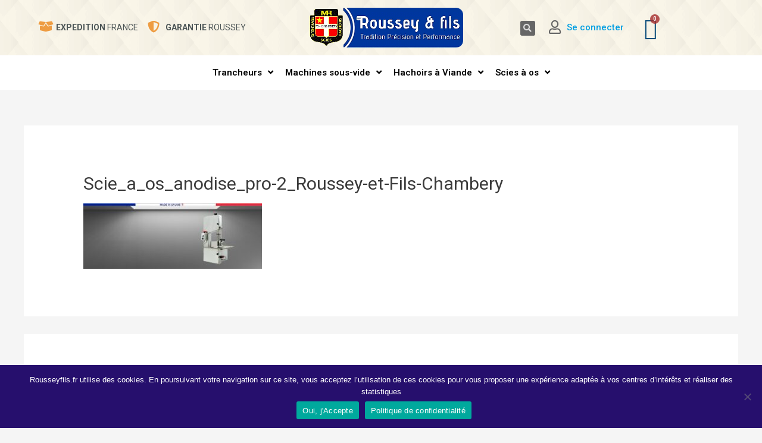

--- FILE ---
content_type: text/html; charset=UTF-8
request_url: https://www.rousseyfils.fr/home/scie_a_os_anodise_pro-2_roussey-et-fils-chambery/
body_size: 30813
content:
<!DOCTYPE html>
<html lang="fr-FR">
<head>
<meta charset="UTF-8">
<meta name="viewport" content="width=device-width, initial-scale=1">
<link rel="profile" href="https://gmpg.org/xfn/11">

<title>Scie_a_os_anodise_pro-2_Roussey-et-Fils-Chambery &#8211; Roussey et Fils</title>
<meta name='robots' content='max-image-preview:large' />
	<style>img:is([sizes="auto" i], [sizes^="auto," i]) { contain-intrinsic-size: 3000px 1500px }</style>
	<link rel='dns-prefetch' href='//www.google.com' />
<link rel="alternate" type="application/rss+xml" title="Roussey et Fils &raquo; Flux" href="https://www.rousseyfils.fr/feed/" />
<link rel="alternate" type="application/rss+xml" title="Roussey et Fils &raquo; Flux des commentaires" href="https://www.rousseyfils.fr/comments/feed/" />
<link rel="alternate" type="application/rss+xml" title="Roussey et Fils &raquo; Scie_a_os_anodise_pro-2_Roussey-et-Fils-Chambery Flux des commentaires" href="https://www.rousseyfils.fr/home/scie_a_os_anodise_pro-2_roussey-et-fils-chambery/feed/" />
<script>
window._wpemojiSettings = {"baseUrl":"https:\/\/s.w.org\/images\/core\/emoji\/15.1.0\/72x72\/","ext":".png","svgUrl":"https:\/\/s.w.org\/images\/core\/emoji\/15.1.0\/svg\/","svgExt":".svg","source":{"concatemoji":"https:\/\/www.rousseyfils.fr\/wp-includes\/js\/wp-emoji-release.min.js?ver=6.8.1"}};
/*! This file is auto-generated */
!function(i,n){var o,s,e;function c(e){try{var t={supportTests:e,timestamp:(new Date).valueOf()};sessionStorage.setItem(o,JSON.stringify(t))}catch(e){}}function p(e,t,n){e.clearRect(0,0,e.canvas.width,e.canvas.height),e.fillText(t,0,0);var t=new Uint32Array(e.getImageData(0,0,e.canvas.width,e.canvas.height).data),r=(e.clearRect(0,0,e.canvas.width,e.canvas.height),e.fillText(n,0,0),new Uint32Array(e.getImageData(0,0,e.canvas.width,e.canvas.height).data));return t.every(function(e,t){return e===r[t]})}function u(e,t,n){switch(t){case"flag":return n(e,"\ud83c\udff3\ufe0f\u200d\u26a7\ufe0f","\ud83c\udff3\ufe0f\u200b\u26a7\ufe0f")?!1:!n(e,"\ud83c\uddfa\ud83c\uddf3","\ud83c\uddfa\u200b\ud83c\uddf3")&&!n(e,"\ud83c\udff4\udb40\udc67\udb40\udc62\udb40\udc65\udb40\udc6e\udb40\udc67\udb40\udc7f","\ud83c\udff4\u200b\udb40\udc67\u200b\udb40\udc62\u200b\udb40\udc65\u200b\udb40\udc6e\u200b\udb40\udc67\u200b\udb40\udc7f");case"emoji":return!n(e,"\ud83d\udc26\u200d\ud83d\udd25","\ud83d\udc26\u200b\ud83d\udd25")}return!1}function f(e,t,n){var r="undefined"!=typeof WorkerGlobalScope&&self instanceof WorkerGlobalScope?new OffscreenCanvas(300,150):i.createElement("canvas"),a=r.getContext("2d",{willReadFrequently:!0}),o=(a.textBaseline="top",a.font="600 32px Arial",{});return e.forEach(function(e){o[e]=t(a,e,n)}),o}function t(e){var t=i.createElement("script");t.src=e,t.defer=!0,i.head.appendChild(t)}"undefined"!=typeof Promise&&(o="wpEmojiSettingsSupports",s=["flag","emoji"],n.supports={everything:!0,everythingExceptFlag:!0},e=new Promise(function(e){i.addEventListener("DOMContentLoaded",e,{once:!0})}),new Promise(function(t){var n=function(){try{var e=JSON.parse(sessionStorage.getItem(o));if("object"==typeof e&&"number"==typeof e.timestamp&&(new Date).valueOf()<e.timestamp+604800&&"object"==typeof e.supportTests)return e.supportTests}catch(e){}return null}();if(!n){if("undefined"!=typeof Worker&&"undefined"!=typeof OffscreenCanvas&&"undefined"!=typeof URL&&URL.createObjectURL&&"undefined"!=typeof Blob)try{var e="postMessage("+f.toString()+"("+[JSON.stringify(s),u.toString(),p.toString()].join(",")+"));",r=new Blob([e],{type:"text/javascript"}),a=new Worker(URL.createObjectURL(r),{name:"wpTestEmojiSupports"});return void(a.onmessage=function(e){c(n=e.data),a.terminate(),t(n)})}catch(e){}c(n=f(s,u,p))}t(n)}).then(function(e){for(var t in e)n.supports[t]=e[t],n.supports.everything=n.supports.everything&&n.supports[t],"flag"!==t&&(n.supports.everythingExceptFlag=n.supports.everythingExceptFlag&&n.supports[t]);n.supports.everythingExceptFlag=n.supports.everythingExceptFlag&&!n.supports.flag,n.DOMReady=!1,n.readyCallback=function(){n.DOMReady=!0}}).then(function(){return e}).then(function(){var e;n.supports.everything||(n.readyCallback(),(e=n.source||{}).concatemoji?t(e.concatemoji):e.wpemoji&&e.twemoji&&(t(e.twemoji),t(e.wpemoji)))}))}((window,document),window._wpemojiSettings);
</script>
<link rel='stylesheet' id='afreg-front-css-css' href='https://www.rousseyfils.fr/wp-content/plugins/addify_registration_addon-1.2.0/front/css/afreg_front.css?ver=6.8.1' media='all' />
<link rel='stylesheet' id='color-spectrum-css-css' href='https://www.rousseyfils.fr/wp-content/plugins/addify_registration_addon-1.2.0/front/css/afreg_color_spectrum.css?ver=6.8.1' media='all' />
<link rel='stylesheet' id='anu-front-css-css' href='https://www.rousseyfils.fr/wp-content/plugins/approve-new-user-1.3.0/assets/css/addify_anu_front_css.css?ver=6.8.1' media='all' />
<link rel='stylesheet' id='wp-color-picker-css' href='https://www.rousseyfils.fr/wp-admin/css/color-picker.min.css?ver=6.8.1' media='all' />
<link rel='stylesheet' id='mwcm-backend-css' href='https://www.rousseyfils.fr/wp-content/plugins/motif-woocommerce-catalog-mode/backoffice/../assets/css/backend.css?ver=6.8.1' media='all' />
<link rel='stylesheet' id='select2-css' href='https://www.rousseyfils.fr/wp-content/plugins/motif-woocommerce-catalog-mode/backoffice/../assets/css/select2.min.css?ver=6.8.1' media='all' />
<link rel='stylesheet' id='fontawesome-css' href='https://www.rousseyfils.fr/wp-content/plugins/motif-woocommerce-catalog-mode/backoffice/../assets/css/font-awesome.min.css?ver=6.8.1' media='all' />
<link rel='stylesheet' id='mwcm-front-css' href='https://www.rousseyfils.fr/wp-content/plugins/motif-woocommerce-catalog-mode/frontoffice/../assets/css/frontoffice.css?ver=6.8.1' media='all' />
<style id='mwcm-front-inline-css'>

	        .mwcm_button_wrap a.mwcm_custom_button {
	            color: #fff;
                background-color: #000;
        	}
        	.mwcm_button_wrap a.mwcm_custom_button:hover {
	            color: #000;
                background-color: #fff;
        	}
</style>
<link rel='stylesheet' id='mwcm-fontawesome-css-css' href='https://www.rousseyfils.fr/wp-content/plugins/motif-woocommerce-catalog-mode/frontoffice/../assets/css/font-awesome.min.css?ver=6.8.1' media='all' />
<link rel='stylesheet' id='jet-menu-astra-css' href='https://www.rousseyfils.fr/wp-content/plugins/jet-menu/integration/themes/astra/assets/css/style.css?ver=2.0.3' media='all' />
<link rel='stylesheet' id='astra-theme-css-css' href='https://www.rousseyfils.fr/wp-content/themes/astra/assets/css/minified/style.min.css?ver=2.4.3' media='all' />
<style id='astra-theme-css-inline-css'>
html{font-size:93.75%;}a,.page-title{color:#0274be;}a:hover,a:focus{color:#3a3a3a;}body,button,input,select,textarea,.ast-button,.ast-custom-button{font-family:-apple-system,BlinkMacSystemFont,Segoe UI,Roboto,Oxygen-Sans,Ubuntu,Cantarell,Helvetica Neue,sans-serif;font-weight:inherit;font-size:15px;font-size:1rem;}blockquote{color:#000000;}.site-title{font-size:35px;font-size:2.3333333333333rem;}header .site-logo-img .custom-logo-link img{max-width:223px;}.astra-logo-svg{width:223px;}.ast-archive-description .ast-archive-title{font-size:40px;font-size:2.6666666666667rem;}.site-header .site-description{font-size:15px;font-size:1rem;}.entry-title{font-size:40px;font-size:2.6666666666667rem;}.comment-reply-title{font-size:24px;font-size:1.6rem;}.ast-comment-list #cancel-comment-reply-link{font-size:15px;font-size:1rem;}h1,.entry-content h1{font-size:40px;font-size:2.6666666666667rem;}h2,.entry-content h2{font-size:30px;font-size:2rem;}h3,.entry-content h3{font-size:25px;font-size:1.6666666666667rem;}h4,.entry-content h4{font-size:20px;font-size:1.3333333333333rem;}h5,.entry-content h5{font-size:18px;font-size:1.2rem;}h6,.entry-content h6{font-size:15px;font-size:1rem;}.ast-single-post .entry-title,.page-title{font-size:30px;font-size:2rem;}#secondary,#secondary button,#secondary input,#secondary select,#secondary textarea{font-size:15px;font-size:1rem;}::selection{background-color:rgba(114,96,96,0.58);color:#ffffff;}body,h1,.entry-title a,.entry-content h1,h2,.entry-content h2,h3,.entry-content h3,h4,.entry-content h4,h5,.entry-content h5,h6,.entry-content h6,.wc-block-grid__product-title{color:#3a3a3a;}.tagcloud a:hover,.tagcloud a:focus,.tagcloud a.current-item{color:#ffffff;border-color:#0274be;background-color:#0274be;}.main-header-menu a,.ast-header-custom-item a{color:#3a3a3a;}.main-header-menu li:hover > a,.main-header-menu li:hover > .ast-menu-toggle,.main-header-menu .ast-masthead-custom-menu-items a:hover,.main-header-menu li.focus > a,.main-header-menu li.focus > .ast-menu-toggle,.main-header-menu .current-menu-item > a,.main-header-menu .current-menu-ancestor > a,.main-header-menu .current_page_item > a,.main-header-menu .current-menu-item > .ast-menu-toggle,.main-header-menu .current-menu-ancestor > .ast-menu-toggle,.main-header-menu .current_page_item > .ast-menu-toggle{color:#0274be;}input:focus,input[type="text"]:focus,input[type="email"]:focus,input[type="url"]:focus,input[type="password"]:focus,input[type="reset"]:focus,input[type="search"]:focus,textarea:focus{border-color:#0274be;}input[type="radio"]:checked,input[type=reset],input[type="checkbox"]:checked,input[type="checkbox"]:hover:checked,input[type="checkbox"]:focus:checked,input[type=range]::-webkit-slider-thumb{border-color:#0274be;background-color:#0274be;box-shadow:none;}.site-footer a:hover + .post-count,.site-footer a:focus + .post-count{background:#0274be;border-color:#0274be;}.footer-adv .footer-adv-overlay{border-top-style:solid;border-top-color:#7a7a7a;}.ast-comment-meta{line-height:1.666666667;font-size:12px;font-size:0.8rem;}.single .nav-links .nav-previous,.single .nav-links .nav-next,.single .ast-author-details .author-title,.ast-comment-meta{color:#0274be;}.entry-meta,.entry-meta *{line-height:1.45;color:#0274be;}.entry-meta a:hover,.entry-meta a:hover *,.entry-meta a:focus,.entry-meta a:focus *{color:#3a3a3a;}.ast-404-layout-1 .ast-404-text{font-size:200px;font-size:13.333333333333rem;}.widget-title{font-size:21px;font-size:1.4rem;color:#3a3a3a;}#cat option,.secondary .calendar_wrap thead a,.secondary .calendar_wrap thead a:visited{color:#0274be;}.secondary .calendar_wrap #today,.ast-progress-val span{background:#0274be;}.secondary a:hover + .post-count,.secondary a:focus + .post-count{background:#0274be;border-color:#0274be;}.calendar_wrap #today > a{color:#ffffff;}.ast-pagination a,.page-links .page-link,.single .post-navigation a{color:#0274be;}.ast-pagination a:hover,.ast-pagination a:focus,.ast-pagination > span:hover:not(.dots),.ast-pagination > span.current,.page-links > .page-link,.page-links .page-link:hover,.post-navigation a:hover{color:#3a3a3a;}.ast-header-break-point .ast-mobile-menu-buttons-minimal.menu-toggle{background:transparent;color:rgba(114,96,96,0.58);}.ast-header-break-point .ast-mobile-menu-buttons-outline.menu-toggle{background:transparent;border:1px solid rgba(114,96,96,0.58);color:rgba(114,96,96,0.58);}.ast-header-break-point .ast-mobile-menu-buttons-fill.menu-toggle{background:rgba(114,96,96,0.58);}@media (max-width:768px){#secondary.secondary{padding-top:0;}.ast-separate-container .ast-article-post,.ast-separate-container .ast-article-single{padding:1.5em 2.14em;}.ast-separate-container #primary,.ast-separate-container #secondary{padding:1.5em 0;}.ast-separate-container.ast-right-sidebar #secondary{padding-left:1em;padding-right:1em;}.ast-separate-container.ast-two-container #secondary{padding-left:0;padding-right:0;}.ast-page-builder-template .entry-header #secondary{margin-top:1.5em;}.ast-page-builder-template #secondary{margin-top:1.5em;}#primary,#secondary{padding:1.5em 0;margin:0;}.ast-left-sidebar #content > .ast-container{display:flex;flex-direction:column-reverse;width:100%;}.ast-author-box img.avatar{margin:20px 0 0 0;}.ast-pagination{padding-top:1.5em;text-align:center;}.ast-pagination .next.page-numbers{display:inherit;float:none;}}@media (max-width:768px){.ast-page-builder-template.ast-left-sidebar #secondary{padding-right:20px;}.ast-page-builder-template.ast-right-sidebar #secondary{padding-left:20px;}.ast-right-sidebar #primary{padding-right:0;}.ast-right-sidebar #secondary{padding-left:0;}.ast-left-sidebar #primary{padding-left:0;}.ast-left-sidebar #secondary{padding-right:0;}.ast-pagination .prev.page-numbers{padding-left:.5em;}.ast-pagination .next.page-numbers{padding-right:.5em;}}@media (min-width:769px){.ast-separate-container.ast-right-sidebar #primary,.ast-separate-container.ast-left-sidebar #primary{border:0;}.ast-separate-container.ast-right-sidebar #secondary,.ast-separate-container.ast-left-sidebar #secondary{border:0;margin-left:auto;margin-right:auto;}.ast-separate-container.ast-two-container #secondary .widget:last-child{margin-bottom:0;}.ast-separate-container .ast-comment-list li .comment-respond{padding-left:2.66666em;padding-right:2.66666em;}.ast-author-box{-js-display:flex;display:flex;}.ast-author-bio{flex:1;}.error404.ast-separate-container #primary,.search-no-results.ast-separate-container #primary{margin-bottom:4em;}}@media (min-width:769px){.ast-right-sidebar #primary{border-right:1px solid #eee;}.ast-right-sidebar #secondary{border-left:1px solid #eee;margin-left:-1px;}.ast-left-sidebar #primary{border-left:1px solid #eee;}.ast-left-sidebar #secondary{border-right:1px solid #eee;margin-right:-1px;}.ast-separate-container.ast-two-container.ast-right-sidebar #secondary{padding-left:30px;padding-right:0;}.ast-separate-container.ast-two-container.ast-left-sidebar #secondary{padding-right:30px;padding-left:0;}}.menu-toggle,button,.ast-button,.ast-custom-button,.button,input#submit,input[type="button"],input[type="submit"],input[type="reset"]{color:#ffffff;border-color:rgba(114,96,96,0.58);background-color:rgba(114,96,96,0.58);border-radius:2px;padding-top:10px;padding-right:40px;padding-bottom:10px;padding-left:40px;font-family:inherit;font-weight:inherit;}button:focus,.menu-toggle:hover,button:hover,.ast-button:hover,.button:hover,input[type=reset]:hover,input[type=reset]:focus,input#submit:hover,input#submit:focus,input[type="button"]:hover,input[type="button"]:focus,input[type="submit"]:hover,input[type="submit"]:focus{color:#ffffff;background-color:#3a3a3a;border-color:#3a3a3a;}@media (min-width:768px){.ast-container{max-width:100%;}}@media (min-width:544px){.ast-container{max-width:100%;}}@media (max-width:544px){.ast-separate-container .ast-article-post,.ast-separate-container .ast-article-single{padding:1.5em 1em;}.ast-separate-container #content .ast-container{padding-left:0.54em;padding-right:0.54em;}.ast-separate-container #secondary{padding-top:0;}.ast-separate-container.ast-two-container #secondary .widget{margin-bottom:1.5em;padding-left:1em;padding-right:1em;}.ast-separate-container .comments-count-wrapper{padding:1.5em 1em;}.ast-separate-container .ast-comment-list li.depth-1{padding:1.5em 1em;margin-bottom:1.5em;}.ast-separate-container .ast-comment-list .bypostauthor{padding:.5em;}.ast-separate-container .ast-archive-description{padding:1.5em 1em;}.ast-search-menu-icon.ast-dropdown-active .search-field{width:170px;}}@media (max-width:544px){.ast-comment-list .children{margin-left:0.66666em;}.ast-separate-container .ast-comment-list .bypostauthor li{padding:0 0 0 .5em;}}@media (max-width:768px){.ast-mobile-header-stack .main-header-bar .ast-search-menu-icon{display:inline-block;}.ast-header-break-point.ast-header-custom-item-outside .ast-mobile-header-stack .main-header-bar .ast-search-icon{margin:0;}.ast-comment-avatar-wrap img{max-width:2.5em;}.comments-area{margin-top:1.5em;}.ast-separate-container .comments-count-wrapper{padding:2em 2.14em;}.ast-separate-container .ast-comment-list li.depth-1{padding:1.5em 2.14em;}.ast-separate-container .comment-respond{padding:2em 2.14em;}}@media (max-width:768px){.ast-header-break-point .main-header-bar .ast-search-menu-icon.slide-search .search-form{right:0;}.ast-header-break-point .ast-mobile-header-stack .main-header-bar .ast-search-menu-icon.slide-search .search-form{right:-1em;}.ast-comment-avatar-wrap{margin-right:0.5em;}}@media (max-width:544px){.ast-separate-container .comment-respond{padding:1.5em 1em;}}@media (min-width:545px){.ast-page-builder-template .comments-area,.single.ast-page-builder-template .entry-header,.single.ast-page-builder-template .post-navigation{max-width:1240px;margin-left:auto;margin-right:auto;}}@media (max-width:768px){.ast-archive-description .ast-archive-title{font-size:40px;}.entry-title{font-size:30px;}h1,.entry-content h1{font-size:30px;}h2,.entry-content h2{font-size:25px;}h3,.entry-content h3{font-size:20px;}.ast-single-post .entry-title,.page-title{font-size:30px;}}@media (max-width:544px){.ast-archive-description .ast-archive-title{font-size:40px;}.entry-title{font-size:30px;}h1,.entry-content h1{font-size:30px;}h2,.entry-content h2{font-size:25px;}h3,.entry-content h3{font-size:20px;}.ast-single-post .entry-title,.page-title{font-size:30px;}}@media (max-width:768px){html{font-size:85.5%;}}@media (max-width:544px){html{font-size:85.5%;}}@media (min-width:769px){.ast-container{max-width:1240px;}}@font-face {font-family: "Astra";src: url(https://www.rousseyfils.fr/wp-content/themes/astra/assets/fonts/astra.woff) format("woff"),url(https://www.rousseyfils.fr/wp-content/themes/astra/assets/fonts/astra.ttf) format("truetype"),url(https://www.rousseyfils.fr/wp-content/themes/astra/assets/fonts/astra.svg#astra) format("svg");font-weight: normal;font-style: normal;font-display: fallback;}@media (max-width:921px) {.main-header-bar .main-header-bar-navigation{display:none;}}.ast-desktop .main-header-menu.submenu-with-border .sub-menu,.ast-desktop .main-header-menu.submenu-with-border .children,.ast-desktop .main-header-menu.submenu-with-border .astra-full-megamenu-wrapper{border-color:rgba(114,96,96,0.58);}.ast-desktop .main-header-menu.submenu-with-border .sub-menu,.ast-desktop .main-header-menu.submenu-with-border .children{border-top-width:2px;border-right-width:0px;border-left-width:0px;border-bottom-width:0px;border-style:solid;}.ast-desktop .main-header-menu.submenu-with-border .sub-menu .sub-menu,.ast-desktop .main-header-menu.submenu-with-border .children .children{top:-2px;}.ast-desktop .main-header-menu.submenu-with-border .sub-menu a,.ast-desktop .main-header-menu.submenu-with-border .children a{border-bottom-width:0px;border-style:solid;border-color:#eaeaea;}@media (min-width:769px){.main-header-menu .sub-menu li.ast-left-align-sub-menu:hover > ul,.main-header-menu .sub-menu li.ast-left-align-sub-menu.focus > ul{margin-left:-0px;}}.ast-small-footer{border-top-style:solid;border-top-width:1px;border-top-color:#7a7a7a;}.ast-small-footer-wrap{text-align:center;}@media (max-width:920px){.ast-404-layout-1 .ast-404-text{font-size:100px;font-size:6.6666666666667rem;}}.ast-breadcrumbs .trail-browse,.ast-breadcrumbs .trail-items,.ast-breadcrumbs .trail-items li{display:inline-block;margin:0;padding:0;border:none;background:inherit;text-indent:0;}.ast-breadcrumbs .trail-browse{font-size:inherit;font-style:inherit;font-weight:inherit;color:inherit;}.ast-breadcrumbs .trail-items{list-style:none;}.trail-items li::after{padding:0 0.3em;content:"\00bb";}.trail-items li:last-of-type::after{display:none;}.ast-header-break-point .site-header{border-bottom-width:1px;}@media (min-width:769px){.main-header-bar{border-bottom-width:1px;}}.ast-safari-browser-less-than-11 .main-header-menu .menu-item,.ast-safari-browser-less-than-11 .main-header-bar .ast-masthead-custom-menu-items{display:block;}.main-header-menu .menu-item,.main-header-bar .ast-masthead-custom-menu-items{-js-display:flex;display:flex;-webkit-box-pack:center;-webkit-justify-content:center;-moz-box-pack:center;-ms-flex-pack:center;justify-content:center;-webkit-box-orient:vertical;-webkit-box-direction:normal;-webkit-flex-direction:column;-moz-box-orient:vertical;-moz-box-direction:normal;-ms-flex-direction:column;flex-direction:column;}.main-header-menu > .menu-item > a{height:100%;-webkit-box-align:center;-webkit-align-items:center;-moz-box-align:center;-ms-flex-align:center;align-items:center;-js-display:flex;display:flex;}.ast-primary-menu-disabled .main-header-bar .ast-masthead-custom-menu-items{flex:unset;}.header-main-layout-1 .ast-flex.main-header-container,.header-main-layout-3 .ast-flex.main-header-container{-webkit-align-content:center;-ms-flex-line-pack:center;align-content:center;-webkit-box-align:center;-webkit-align-items:center;-moz-box-align:center;-ms-flex-align:center;align-items:center;}.ast-desktop .astra-menu-animation-slide-up>.menu-item>.astra-full-megamenu-wrapper,.ast-desktop .astra-menu-animation-slide-up>.menu-item>.sub-menu,.ast-desktop .astra-menu-animation-slide-up>.menu-item>.sub-menu .sub-menu{opacity:0;visibility:hidden;transform:translateY(.5em);transition:visibility .2s ease,transform .2s ease}.ast-desktop .astra-menu-animation-slide-up>.menu-item .menu-item.focus>.sub-menu,.ast-desktop .astra-menu-animation-slide-up>.menu-item .menu-item:hover>.sub-menu,.ast-desktop .astra-menu-animation-slide-up>.menu-item.focus>.astra-full-megamenu-wrapper,.ast-desktop .astra-menu-animation-slide-up>.menu-item.focus>.sub-menu,.ast-desktop .astra-menu-animation-slide-up>.menu-item:hover>.astra-full-megamenu-wrapper,.ast-desktop .astra-menu-animation-slide-up>.menu-item:hover>.sub-menu{opacity:1;visibility:visible;transform:translateY(0);transition:opacity .2s ease,visibility .2s ease,transform .2s ease}.ast-desktop .astra-menu-animation-slide-up>.full-width-mega.menu-item.focus>.astra-full-megamenu-wrapper,.ast-desktop .astra-menu-animation-slide-up>.full-width-mega.menu-item:hover>.astra-full-megamenu-wrapper{-js-display:flex;display:flex}.ast-desktop .astra-menu-animation-slide-down>.menu-item>.astra-full-megamenu-wrapper,.ast-desktop .astra-menu-animation-slide-down>.menu-item>.sub-menu,.ast-desktop .astra-menu-animation-slide-down>.menu-item>.sub-menu .sub-menu{opacity:0;visibility:hidden;transform:translateY(-.5em);transition:visibility .2s ease,transform .2s ease}.ast-desktop .astra-menu-animation-slide-down>.menu-item .menu-item.focus>.sub-menu,.ast-desktop .astra-menu-animation-slide-down>.menu-item .menu-item:hover>.sub-menu,.ast-desktop .astra-menu-animation-slide-down>.menu-item.focus>.astra-full-megamenu-wrapper,.ast-desktop .astra-menu-animation-slide-down>.menu-item.focus>.sub-menu,.ast-desktop .astra-menu-animation-slide-down>.menu-item:hover>.astra-full-megamenu-wrapper,.ast-desktop .astra-menu-animation-slide-down>.menu-item:hover>.sub-menu{opacity:1;visibility:visible;transform:translateY(0);transition:opacity .2s ease,visibility .2s ease,transform .2s ease}.ast-desktop .astra-menu-animation-slide-down>.full-width-mega.menu-item.focus>.astra-full-megamenu-wrapper,.ast-desktop .astra-menu-animation-slide-down>.full-width-mega.menu-item:hover>.astra-full-megamenu-wrapper{-js-display:flex;display:flex}.ast-desktop .astra-menu-animation-fade>.menu-item>.astra-full-megamenu-wrapper,.ast-desktop .astra-menu-animation-fade>.menu-item>.sub-menu,.ast-desktop .astra-menu-animation-fade>.menu-item>.sub-menu .sub-menu{opacity:0;visibility:hidden;transition:opacity ease-in-out .3s}.ast-desktop .astra-menu-animation-fade>.menu-item .menu-item.focus>.sub-menu,.ast-desktop .astra-menu-animation-fade>.menu-item .menu-item:hover>.sub-menu,.ast-desktop .astra-menu-animation-fade>.menu-item.focus>.astra-full-megamenu-wrapper,.ast-desktop .astra-menu-animation-fade>.menu-item.focus>.sub-menu,.ast-desktop .astra-menu-animation-fade>.menu-item:hover>.astra-full-megamenu-wrapper,.ast-desktop .astra-menu-animation-fade>.menu-item:hover>.sub-menu{opacity:1;visibility:visible;transition:opacity ease-in-out .3s}.ast-desktop .astra-menu-animation-fade>.full-width-mega.menu-item.focus>.astra-full-megamenu-wrapper,.ast-desktop .astra-menu-animation-fade>.full-width-mega.menu-item:hover>.astra-full-megamenu-wrapper{-js-display:flex;display:flex}
</style>
<style id='wp-emoji-styles-inline-css'>

	img.wp-smiley, img.emoji {
		display: inline !important;
		border: none !important;
		box-shadow: none !important;
		height: 1em !important;
		width: 1em !important;
		margin: 0 0.07em !important;
		vertical-align: -0.1em !important;
		background: none !important;
		padding: 0 !important;
	}
</style>
<link rel='stylesheet' id='wp-block-library-css' href='https://www.rousseyfils.fr/wp-includes/css/dist/block-library/style.min.css?ver=6.8.1' media='all' />
<style id='classic-theme-styles-inline-css'>
/*! This file is auto-generated */
.wp-block-button__link{color:#fff;background-color:#32373c;border-radius:9999px;box-shadow:none;text-decoration:none;padding:calc(.667em + 2px) calc(1.333em + 2px);font-size:1.125em}.wp-block-file__button{background:#32373c;color:#fff;text-decoration:none}
</style>
<link rel='stylesheet' id='woocommerce-add-to-cart-form-style-css' href='https://www.rousseyfils.fr/wp-content/plugins/woocommerce/assets/client/blocks/woocommerce/add-to-cart-form-style.css?ver=6.8.1' media='all' />
<style id='woocommerce-product-button-style-inline-css'>
.wp-block-button.wc-block-components-product-button{align-items:center;display:flex;flex-direction:column;gap:12px;justify-content:center;white-space:normal;word-break:break-word}.wp-block-button.wc-block-components-product-button.is-style-outline .wp-block-button__link{border:2px solid}.wp-block-button.wc-block-components-product-button.is-style-outline .wp-block-button__link:not(.has-text-color){color:currentColor}.wp-block-button.wc-block-components-product-button.is-style-outline .wp-block-button__link:not(.has-background){background-color:transparent;background-image:none}.wp-block-button.wc-block-components-product-button.has-custom-width .wp-block-button__link{box-sizing:border-box}.wp-block-button.wc-block-components-product-button.wp-block-button__width-25 .wp-block-button__link{width:25%}.wp-block-button.wc-block-components-product-button.wp-block-button__width-50 .wp-block-button__link{width:50%}.wp-block-button.wc-block-components-product-button.wp-block-button__width-75 .wp-block-button__link{width:75%}.wp-block-button.wc-block-components-product-button.wp-block-button__width-100 .wp-block-button__link{width:100%}.wp-block-button.wc-block-components-product-button .wp-block-button__link{display:inline-flex;font-size:1em;justify-content:center;text-align:center;white-space:normal;width:auto;word-break:break-word}.wp-block-button.wc-block-components-product-button a[hidden]{display:none}@keyframes slideOut{0%{transform:translateY(0)}to{transform:translateY(-100%)}}@keyframes slideIn{0%{opacity:0;transform:translateY(90%)}to{opacity:1;transform:translate(0)}}.wp-block-button.wc-block-components-product-button.align-left{align-items:flex-start}.wp-block-button.wc-block-components-product-button.align-right{align-items:flex-end}.wp-block-button.wc-block-components-product-button .wc-block-components-product-button__button{align-items:center;border-style:none;display:inline-flex;justify-content:center;line-height:inherit;overflow:hidden;white-space:normal;word-break:break-word}.wp-block-button.wc-block-components-product-button .wc-block-components-product-button__button span.wc-block-slide-out{animation:slideOut .1s linear 1 normal forwards}.wp-block-button.wc-block-components-product-button .wc-block-components-product-button__button span.wc-block-slide-in{animation:slideIn .1s linear 1 normal}.wp-block-button.wc-block-components-product-button .wc-block-components-product-button__button--placeholder{background-color:currentColor!important;border:0!important;border-radius:.25rem;box-shadow:none;color:currentColor!important;display:block;line-height:1;max-width:100%!important;min-height:3em;min-width:8em;opacity:.15;outline:0!important;overflow:hidden!important;pointer-events:none;position:relative!important;width:100%;z-index:1}.wp-block-button.wc-block-components-product-button .wc-block-components-product-button__button--placeholder>*{visibility:hidden}.wp-block-button.wc-block-components-product-button .wc-block-components-product-button__button--placeholder:after{animation:loading__animation 1.5s ease-in-out infinite;background-image:linear-gradient(90deg,currentColor,hsla(0,0%,96%,.302),currentColor);background-repeat:no-repeat;content:" ";display:block;height:100%;left:0;position:absolute;right:0;top:0;transform:translateX(-100%)}@keyframes loading__animation{to{transform:translateX(100%)}}@media screen and (prefers-reduced-motion:reduce){.wp-block-button.wc-block-components-product-button .wc-block-components-product-button__button--placeholder{animation:none}}.wc-block-all-products .wp-block-button.wc-block-components-product-button{margin-bottom:12px}.theme-twentytwentyone .editor-styles-wrapper .wc-block-components-product-button .wp-block-button__link{background-color:var(--button--color-background);border-color:var(--button--color-background);color:var(--button--color-text)}

</style>
<style id='woocommerce-product-collection-style-inline-css'>
.wp-block-woocommerce-product-collection .wc-block-components-product-stock-indicator{text-align:center}.wc-block-components-notice-banner .wc-block-components-button.wc-block-components-notice-banner__dismiss[hidden]{display:none}

</style>
<style id='woocommerce-product-filters-style-inline-css'>
:where(.wc-block-product-filters){--top-padding:var(--wp-admin--admin-bar--height);display:inline-flex}@media(max-width:782px){:where(.wc-block-product-filters){--top-padding:var(--adminbar-mobile-padding,0)}}:where(.wc-block-product-filters) .wc-block-product-filters__close-overlay,:where(.wc-block-product-filters) .wc-block-product-filters__open-overlay{align-items:center;background:transparent;border:transparent;color:inherit;display:flex;font-size:.875em;padding:0}:where(.wc-block-product-filters) .wc-block-product-filters__close-overlay svg,:where(.wc-block-product-filters) .wc-block-product-filters__open-overlay svg{fill:currentColor}:where(.wc-block-product-filters) .wc-block-product-filters__close-overlay span,:where(.wc-block-product-filters) .wc-block-product-filters__open-overlay span{padding:0 5px}:where(.wc-block-product-filters) .wc-block-product-filters__open-overlay svg{height:var(--wc-product-filters-overlay-icon-size,1.5em);width:var(--wc-product-filters-overlay-icon-size,1.5em)}:where(.wc-block-product-filters) .wc-block-product-filters__overlay{background-color:transparent;inset:0;pointer-events:none;position:fixed;top:var(--top-padding);transition:background-color .5s;z-index:9999}:where(.wc-block-product-filters) .wc-block-product-filters__overlay-wrapper{height:100%;position:relative;width:100%}:where(.wc-block-product-filters) .wc-block-product-filters__overlay-dialog{background-color:var(--wc-product-filters-overlay-background-color,var(--wc-product-filters-background-color,var(--wp--preset--color--base,#fff)));color:var(--wc-product-filters-overlay-text-color,var(--wc-product-filters-text-color,var(--wp--preset--color--base,#111)));display:flex!important;flex-direction:column;gap:var(--wp--preset--spacing--40);inset:0;max-height:100%;position:absolute;transform:translateY(100vh);transition:none}:where(.wc-block-product-filters) .wc-block-product-filters__overlay-header{display:flex;flex-flow:row-reverse;padding:var(--wp--preset--spacing--30) var(--wp--preset--spacing--40) 0}:where(.wc-block-product-filters) .wc-block-product-filters__overlay-content{display:flex;flex-direction:column;flex-grow:1;gap:var(--wc-product-filter-block-spacing,var(--wp--style--block-gap,1.2rem));overflow-y:scroll;padding:0 var(--wp--preset--spacing--40)}:where(.wc-block-product-filters) .wc-block-product-filters__overlay-content>:first-child{margin-top:0}:where(.wc-block-product-filters) .wc-block-product-filters__overlay-footer{box-shadow:0 -4px 8px 0 rgba(0,0,0,.102);padding:var(--wp--preset--spacing--30) var(--wp--preset--spacing--40)}:where(.wc-block-product-filters) .wc-block-product-filters__apply{width:100%}:where(.wc-block-product-filters).is-overlay-opened .wc-block-product-filters__overlay{background-color:rgba(95,95,95,.35);pointer-events:auto;z-index:9999}:where(.wc-block-product-filters).is-overlay-opened .wc-block-product-filters__overlay-dialog{color:var(--wc-product-filters-overlay-color,inherit);transform:translateY(0);transition:transform .5s}@media(min-width:601px){:where(.wc-block-product-filters),:where(.wc-block-product-filters).is-overlay-opened{display:flex}:where(.wc-block-product-filters) .wc-block-product-filters__open-overlay,:where(.wc-block-product-filters) .wc-block-product-filters__overlay-footer,:where(.wc-block-product-filters) .wc-block-product-filters__overlay-header,:where(.wc-block-product-filters).is-overlay-opened .wc-block-product-filters__open-overlay,:where(.wc-block-product-filters).is-overlay-opened .wc-block-product-filters__overlay-footer,:where(.wc-block-product-filters).is-overlay-opened .wc-block-product-filters__overlay-header{display:none}:where(.wc-block-product-filters) .wc-block-product-filters__overlay,:where(.wc-block-product-filters).is-overlay-opened .wc-block-product-filters__overlay{background:inherit;color:inherit;inset:0;pointer-events:auto;position:relative;transition:none}:where(.wc-block-product-filters) .wc-block-product-filters__overlay-wrapper,:where(.wc-block-product-filters).is-overlay-opened .wc-block-product-filters__overlay-wrapper{background:inherit;color:inherit;height:auto;width:auto}:where(.wc-block-product-filters) .wc-block-product-filters__overlay-dialog,:where(.wc-block-product-filters).is-overlay-opened .wc-block-product-filters__overlay-dialog{background:inherit;color:inherit;position:relative;transform:none}:where(.wc-block-product-filters) .wc-block-product-filters__overlay-content,:where(.wc-block-product-filters).is-overlay-opened .wc-block-product-filters__overlay-content{background:inherit;color:inherit;flex-grow:1;overflow:visible;padding:0}}@media(max-width:600px){:where(.wc-block-product-filters) .wc-block-product-filters__overlay-content .wp-block-group{display:block}:where(.wc-block-product-filters) .wc-block-product-filters__overlay-content .wp-block-group>div{margin:20px 0}}.wc-block-product-filter--hidden{display:none}

</style>
<link rel='stylesheet' id='woocommerce-product-filter-price-slider-style-css' href='https://www.rousseyfils.fr/wp-content/plugins/woocommerce/assets/client/blocks/woocommerce/product-filter-price-slider-style.css?ver=6.8.1' media='all' />
<style id='woocommerce-product-filter-removable-chips-style-inline-css'>
.wc-block-product-filter-removable-chips.is-vertical .wc-block-product-filter-removable-chips__items{flex-direction:column}.wc-block-product-filter-removable-chips.is-content-justification-center .wc-block-product-filter-removable-chips__items{justify-content:center}.wc-block-product-filter-removable-chips.is-content-justification-right .wc-block-product-filter-removable-chips__items{justify-content:flex-end}.wc-block-product-filter-removable-chips.is-content-justification-space-between .wc-block-product-filter-removable-chips__items{justify-content:space-between}.wc-block-product-filter-removable-chips.is-horizontal .wc-block-product-filter-removable-chips__items{width:100%}.wc-block-product-filter-removable-chips__items{color:var(--wc-product-filter-removable-chips-text,currentColor);display:inline-flex;flex-wrap:wrap;gap:4px;list-style:none;margin:0;padding:0}.wc-block-product-filter-removable-chips__items .wc-block-product-filter-removable-chips__item{align-items:center;appearance:none;background:var(--wc-product-filter-removable-chips-background,transparent);border:1px solid var(--wc-product-filter-removable-chips-border,color-mix(in srgb,currentColor 20%,transparent));border-radius:2px;display:flex;font-size:.875em;gap:8px;justify-content:space-between;padding:.25em .75em}.wc-block-product-filter-removable-chips__items .wc-block-product-filter-removable-chips__item .wc-block-product-filter-removable-chips__remove{align-items:center;background-color:transparent;border:none;color:var(--wc-product-filter-removable-chips-text,currentColor);cursor:pointer;display:flex;margin:0;padding:0}.wc-block-product-filter-removable-chips__items .wc-block-product-filter-removable-chips__item .wc-block-product-filter-removable-chips__remove .wc-block-product-filter-removable-chips__remove-icon{fill:currentColor}

</style>
<style id='woocommerce-product-filter-checkbox-list-style-inline-css'>
.wc-block-product-filter-checkbox-list__list{list-style:none outside;margin:0;padding:0}.wc-block-product-filter-checkbox-list__label{align-items:center;display:inline-flex;gap:.625em}.wc-block-product-filter-checkbox-list__item .wc-block-product-filter-checkbox-list__label{margin-bottom:0}:where(.wc-block-product-filter-checkbox-list__input-wrapper){display:block;position:relative}.wc-block-product-filter-checkbox-list__input-wrapper:before{background:currentColor;border-radius:2px;content:"";height:1em;left:0;opacity:.1;pointer-events:none;position:absolute;top:0;width:1em}.has-option-element-color .wc-block-product-filter-checkbox-list__input-wrapper:before{display:none}input[type=checkbox].wc-block-product-filter-checkbox-list__input{appearance:none;background:var(--wc-product-filter-checkbox-list-option-element,transparent);border:1px solid var(--wc-product-filter-checkbox-list-option-element-border,transparent);border-radius:2px;color:inherit;cursor:pointer;display:block;font-size:inherit;height:1em;margin:0;width:1em}input[type=checkbox].wc-block-product-filter-checkbox-list__input:focus{outline-color:var(--wc-product-filter-checkbox-list-option-element-border,currentColor);outline-width:1px}svg.wc-block-product-filter-checkbox-list__mark{box-sizing:border-box;color:var(--wc-product-filter-checkbox-list-option-element-selected,currentColor);display:none;height:1em;left:0;padding:.2em;position:absolute;top:0;width:1em}input[type=checkbox].wc-block-product-filter-checkbox-list__input:checked:after,input[type=checkbox].wc-block-product-filter-checkbox-list__input:checked:before{content:none}input[type=checkbox].wc-block-product-filter-checkbox-list__input:checked+.wc-block-product-filter-checkbox-list__mark{display:block;pointer-events:none}:where(.wc-block-product-filter-checkbox-list__text-wrapper){align-items:center;display:inline-flex;font-size:.875em;gap:4px}.wc-block-product-filter-checkbox-list__show-more{appearance:none;background:transparent;border:none;font-family:inherit;padding:0;text-decoration:underline}

</style>
<style id='woocommerce-product-filter-chips-style-inline-css'>
:where(.wc-block-product-filter-chips__items){display:flex;flex-wrap:wrap;gap:4px}.wc-block-product-filter-chips__item{appearance:none;background:transparent;border:1px solid color-mix(in srgb,currentColor 20%,transparent);border-radius:2px;color:var(--wc-product-filter-chips-text,currentColor);cursor:pointer;font-family:inherit;font-size:.875em;padding:4px 8px}.has-chip-text-color .wc-block-product-filter-chips__item{color:var(--wc-product-filter-chips-text)}.has-chip-background-color .wc-block-product-filter-chips__item{background:var(--wc-product-filter-chips-background)}.has-chip-border-color .wc-block-product-filter-chips__item{border-color:var(--wc-product-filter-chips-border)}.wc-block-product-filter-chips__item[aria-checked=true]{background:currentColor}.has-selected-chip-text-color .wc-block-product-filter-chips__item[aria-checked=true]{color:var(--wc-product-filter-chips-selected-text)}.has-selected-chip-background-color .wc-block-product-filter-chips__item[aria-checked=true]{background:var(--wc-product-filter-chips-selected-background)}.has-selected-chip-border-color .wc-block-product-filter-chips__item[aria-checked=true]{border-color:var(--wc-product-filter-chips-selected-border)}:where(.wc-block-product-filter-chips__label){align-items:center;display:inline-flex;gap:4px}.wc-block-product-filter-chips:not(.has-selected-chip-text-color) .wc-block-product-filter-chips__item[aria-checked=true]>.wc-block-product-filter-chips__label{filter:invert(100%)}.wc-block-product-filter-chips__show-more{appearance:none;background:transparent;border:none;font-family:inherit;padding:0;text-decoration:underline}

</style>
<link rel='stylesheet' id='woocommerce-product-gallery-style-css' href='https://www.rousseyfils.fr/wp-content/plugins/woocommerce/assets/client/blocks/woocommerce/product-gallery-style.css?ver=6.8.1' media='all' />
<style id='woocommerce-product-template-style-inline-css'>
.wc-block-product-template{list-style:none;margin-bottom:0;margin-top:0;max-width:100%;padding:0}.wc-block-product-template.wc-block-product-template{background:none}.wc-block-product-template.is-flex-container{display:flex;flex-direction:row;flex-wrap:wrap;gap:1.25em}.wc-block-product-template.is-flex-container>li{list-style:none;margin:0;width:100%}@media(min-width:600px){.wc-block-product-template.is-flex-container.is-flex-container.columns-2>li{width:calc(50% - .625em)}.wc-block-product-template.is-flex-container.is-flex-container.columns-3>li{width:calc(33.33333% - .83333em)}.wc-block-product-template.is-flex-container.is-flex-container.columns-4>li{width:calc(25% - .9375em)}.wc-block-product-template.is-flex-container.is-flex-container.columns-5>li{width:calc(20% - 1em)}.wc-block-product-template.is-flex-container.is-flex-container.columns-6>li{width:calc(16.66667% - 1.04167em)}}.wc-block-product-template__responsive{grid-gap:1.25em;display:grid}.wc-block-product-template__responsive.columns-2{grid-template-columns:repeat(auto-fill,minmax(max(150px,calc(50% - .625em)),1fr))}.wc-block-product-template__responsive.columns-3{grid-template-columns:repeat(auto-fill,minmax(max(150px,calc(33.33333% - .83333em)),1fr))}.wc-block-product-template__responsive.columns-4{grid-template-columns:repeat(auto-fill,minmax(max(150px,calc(25% - .9375em)),1fr))}.wc-block-product-template__responsive.columns-5{grid-template-columns:repeat(auto-fill,minmax(max(150px,calc(20% - 1em)),1fr))}.wc-block-product-template__responsive.columns-6{grid-template-columns:repeat(auto-fill,minmax(max(150px,calc(16.66667% - 1.04167em)),1fr))}.wc-block-product-template__responsive>li{margin-block-start:0}:where(.wc-block-product-template .wc-block-product)>:not(:last-child){margin-bottom:.75rem;margin-top:0}.is-product-collection-layout-list .wc-block-product:not(:last-child){margin-bottom:1.2rem}

</style>
<style id='global-styles-inline-css'>
:root{--wp--preset--aspect-ratio--square: 1;--wp--preset--aspect-ratio--4-3: 4/3;--wp--preset--aspect-ratio--3-4: 3/4;--wp--preset--aspect-ratio--3-2: 3/2;--wp--preset--aspect-ratio--2-3: 2/3;--wp--preset--aspect-ratio--16-9: 16/9;--wp--preset--aspect-ratio--9-16: 9/16;--wp--preset--color--black: #000000;--wp--preset--color--cyan-bluish-gray: #abb8c3;--wp--preset--color--white: #ffffff;--wp--preset--color--pale-pink: #f78da7;--wp--preset--color--vivid-red: #cf2e2e;--wp--preset--color--luminous-vivid-orange: #ff6900;--wp--preset--color--luminous-vivid-amber: #fcb900;--wp--preset--color--light-green-cyan: #7bdcb5;--wp--preset--color--vivid-green-cyan: #00d084;--wp--preset--color--pale-cyan-blue: #8ed1fc;--wp--preset--color--vivid-cyan-blue: #0693e3;--wp--preset--color--vivid-purple: #9b51e0;--wp--preset--gradient--vivid-cyan-blue-to-vivid-purple: linear-gradient(135deg,rgba(6,147,227,1) 0%,rgb(155,81,224) 100%);--wp--preset--gradient--light-green-cyan-to-vivid-green-cyan: linear-gradient(135deg,rgb(122,220,180) 0%,rgb(0,208,130) 100%);--wp--preset--gradient--luminous-vivid-amber-to-luminous-vivid-orange: linear-gradient(135deg,rgba(252,185,0,1) 0%,rgba(255,105,0,1) 100%);--wp--preset--gradient--luminous-vivid-orange-to-vivid-red: linear-gradient(135deg,rgba(255,105,0,1) 0%,rgb(207,46,46) 100%);--wp--preset--gradient--very-light-gray-to-cyan-bluish-gray: linear-gradient(135deg,rgb(238,238,238) 0%,rgb(169,184,195) 100%);--wp--preset--gradient--cool-to-warm-spectrum: linear-gradient(135deg,rgb(74,234,220) 0%,rgb(151,120,209) 20%,rgb(207,42,186) 40%,rgb(238,44,130) 60%,rgb(251,105,98) 80%,rgb(254,248,76) 100%);--wp--preset--gradient--blush-light-purple: linear-gradient(135deg,rgb(255,206,236) 0%,rgb(152,150,240) 100%);--wp--preset--gradient--blush-bordeaux: linear-gradient(135deg,rgb(254,205,165) 0%,rgb(254,45,45) 50%,rgb(107,0,62) 100%);--wp--preset--gradient--luminous-dusk: linear-gradient(135deg,rgb(255,203,112) 0%,rgb(199,81,192) 50%,rgb(65,88,208) 100%);--wp--preset--gradient--pale-ocean: linear-gradient(135deg,rgb(255,245,203) 0%,rgb(182,227,212) 50%,rgb(51,167,181) 100%);--wp--preset--gradient--electric-grass: linear-gradient(135deg,rgb(202,248,128) 0%,rgb(113,206,126) 100%);--wp--preset--gradient--midnight: linear-gradient(135deg,rgb(2,3,129) 0%,rgb(40,116,252) 100%);--wp--preset--font-size--small: 13px;--wp--preset--font-size--medium: 20px;--wp--preset--font-size--large: 36px;--wp--preset--font-size--x-large: 42px;--wp--preset--spacing--20: 0.44rem;--wp--preset--spacing--30: 0.67rem;--wp--preset--spacing--40: 1rem;--wp--preset--spacing--50: 1.5rem;--wp--preset--spacing--60: 2.25rem;--wp--preset--spacing--70: 3.38rem;--wp--preset--spacing--80: 5.06rem;--wp--preset--shadow--natural: 6px 6px 9px rgba(0, 0, 0, 0.2);--wp--preset--shadow--deep: 12px 12px 50px rgba(0, 0, 0, 0.4);--wp--preset--shadow--sharp: 6px 6px 0px rgba(0, 0, 0, 0.2);--wp--preset--shadow--outlined: 6px 6px 0px -3px rgba(255, 255, 255, 1), 6px 6px rgba(0, 0, 0, 1);--wp--preset--shadow--crisp: 6px 6px 0px rgba(0, 0, 0, 1);}:where(.is-layout-flex){gap: 0.5em;}:where(.is-layout-grid){gap: 0.5em;}body .is-layout-flex{display: flex;}.is-layout-flex{flex-wrap: wrap;align-items: center;}.is-layout-flex > :is(*, div){margin: 0;}body .is-layout-grid{display: grid;}.is-layout-grid > :is(*, div){margin: 0;}:where(.wp-block-columns.is-layout-flex){gap: 2em;}:where(.wp-block-columns.is-layout-grid){gap: 2em;}:where(.wp-block-post-template.is-layout-flex){gap: 1.25em;}:where(.wp-block-post-template.is-layout-grid){gap: 1.25em;}.has-black-color{color: var(--wp--preset--color--black) !important;}.has-cyan-bluish-gray-color{color: var(--wp--preset--color--cyan-bluish-gray) !important;}.has-white-color{color: var(--wp--preset--color--white) !important;}.has-pale-pink-color{color: var(--wp--preset--color--pale-pink) !important;}.has-vivid-red-color{color: var(--wp--preset--color--vivid-red) !important;}.has-luminous-vivid-orange-color{color: var(--wp--preset--color--luminous-vivid-orange) !important;}.has-luminous-vivid-amber-color{color: var(--wp--preset--color--luminous-vivid-amber) !important;}.has-light-green-cyan-color{color: var(--wp--preset--color--light-green-cyan) !important;}.has-vivid-green-cyan-color{color: var(--wp--preset--color--vivid-green-cyan) !important;}.has-pale-cyan-blue-color{color: var(--wp--preset--color--pale-cyan-blue) !important;}.has-vivid-cyan-blue-color{color: var(--wp--preset--color--vivid-cyan-blue) !important;}.has-vivid-purple-color{color: var(--wp--preset--color--vivid-purple) !important;}.has-black-background-color{background-color: var(--wp--preset--color--black) !important;}.has-cyan-bluish-gray-background-color{background-color: var(--wp--preset--color--cyan-bluish-gray) !important;}.has-white-background-color{background-color: var(--wp--preset--color--white) !important;}.has-pale-pink-background-color{background-color: var(--wp--preset--color--pale-pink) !important;}.has-vivid-red-background-color{background-color: var(--wp--preset--color--vivid-red) !important;}.has-luminous-vivid-orange-background-color{background-color: var(--wp--preset--color--luminous-vivid-orange) !important;}.has-luminous-vivid-amber-background-color{background-color: var(--wp--preset--color--luminous-vivid-amber) !important;}.has-light-green-cyan-background-color{background-color: var(--wp--preset--color--light-green-cyan) !important;}.has-vivid-green-cyan-background-color{background-color: var(--wp--preset--color--vivid-green-cyan) !important;}.has-pale-cyan-blue-background-color{background-color: var(--wp--preset--color--pale-cyan-blue) !important;}.has-vivid-cyan-blue-background-color{background-color: var(--wp--preset--color--vivid-cyan-blue) !important;}.has-vivid-purple-background-color{background-color: var(--wp--preset--color--vivid-purple) !important;}.has-black-border-color{border-color: var(--wp--preset--color--black) !important;}.has-cyan-bluish-gray-border-color{border-color: var(--wp--preset--color--cyan-bluish-gray) !important;}.has-white-border-color{border-color: var(--wp--preset--color--white) !important;}.has-pale-pink-border-color{border-color: var(--wp--preset--color--pale-pink) !important;}.has-vivid-red-border-color{border-color: var(--wp--preset--color--vivid-red) !important;}.has-luminous-vivid-orange-border-color{border-color: var(--wp--preset--color--luminous-vivid-orange) !important;}.has-luminous-vivid-amber-border-color{border-color: var(--wp--preset--color--luminous-vivid-amber) !important;}.has-light-green-cyan-border-color{border-color: var(--wp--preset--color--light-green-cyan) !important;}.has-vivid-green-cyan-border-color{border-color: var(--wp--preset--color--vivid-green-cyan) !important;}.has-pale-cyan-blue-border-color{border-color: var(--wp--preset--color--pale-cyan-blue) !important;}.has-vivid-cyan-blue-border-color{border-color: var(--wp--preset--color--vivid-cyan-blue) !important;}.has-vivid-purple-border-color{border-color: var(--wp--preset--color--vivid-purple) !important;}.has-vivid-cyan-blue-to-vivid-purple-gradient-background{background: var(--wp--preset--gradient--vivid-cyan-blue-to-vivid-purple) !important;}.has-light-green-cyan-to-vivid-green-cyan-gradient-background{background: var(--wp--preset--gradient--light-green-cyan-to-vivid-green-cyan) !important;}.has-luminous-vivid-amber-to-luminous-vivid-orange-gradient-background{background: var(--wp--preset--gradient--luminous-vivid-amber-to-luminous-vivid-orange) !important;}.has-luminous-vivid-orange-to-vivid-red-gradient-background{background: var(--wp--preset--gradient--luminous-vivid-orange-to-vivid-red) !important;}.has-very-light-gray-to-cyan-bluish-gray-gradient-background{background: var(--wp--preset--gradient--very-light-gray-to-cyan-bluish-gray) !important;}.has-cool-to-warm-spectrum-gradient-background{background: var(--wp--preset--gradient--cool-to-warm-spectrum) !important;}.has-blush-light-purple-gradient-background{background: var(--wp--preset--gradient--blush-light-purple) !important;}.has-blush-bordeaux-gradient-background{background: var(--wp--preset--gradient--blush-bordeaux) !important;}.has-luminous-dusk-gradient-background{background: var(--wp--preset--gradient--luminous-dusk) !important;}.has-pale-ocean-gradient-background{background: var(--wp--preset--gradient--pale-ocean) !important;}.has-electric-grass-gradient-background{background: var(--wp--preset--gradient--electric-grass) !important;}.has-midnight-gradient-background{background: var(--wp--preset--gradient--midnight) !important;}.has-small-font-size{font-size: var(--wp--preset--font-size--small) !important;}.has-medium-font-size{font-size: var(--wp--preset--font-size--medium) !important;}.has-large-font-size{font-size: var(--wp--preset--font-size--large) !important;}.has-x-large-font-size{font-size: var(--wp--preset--font-size--x-large) !important;}
:where(.wp-block-post-template.is-layout-flex){gap: 1.25em;}:where(.wp-block-post-template.is-layout-grid){gap: 1.25em;}
:where(.wp-block-columns.is-layout-flex){gap: 2em;}:where(.wp-block-columns.is-layout-grid){gap: 2em;}
:root :where(.wp-block-pullquote){font-size: 1.5em;line-height: 1.6;}
</style>
<link rel='stylesheet' id='cookie-notice-front-css' href='https://www.rousseyfils.fr/wp-content/plugins/cookie-notice/css/front.min.css?ver=2.5.6' media='all' />
<link rel='stylesheet' id='wcpa-datetime-css' href='https://www.rousseyfils.fr/wp-content/plugins/wc-custom-product-addons-pro-patidar-kishor/assets/plugins/datetimepicker/jquery.datetimepicker.min.css?ver=3.7.4' media='all' />
<link rel='stylesheet' id='wcpa-colorpicker-css' href='https://www.rousseyfils.fr/wp-content/plugins/wc-custom-product-addons-pro-patidar-kishor/assets/plugins/spectrum/spectrum.min.css?ver=3.7.4' media='all' />
<link rel='stylesheet' id='wcpa-frontend-css' href='https://www.rousseyfils.fr/wp-content/plugins/wc-custom-product-addons-pro-patidar-kishor/assets/css/frontend.min.css?ver=3.7.4' media='all' />
<link rel='stylesheet' id='woof-css' href='https://www.rousseyfils.fr/wp-content/plugins/woocommerce-products-filter/css/front.css?ver=6.8.1' media='all' />
<link rel='stylesheet' id='chosen-drop-down-css' href='https://www.rousseyfils.fr/wp-content/plugins/woocommerce-products-filter/js/chosen/chosen.min.css?ver=6.8.1' media='all' />
<link rel='stylesheet' id='icheck-jquery-color-css' href='https://www.rousseyfils.fr/wp-content/plugins/woocommerce-products-filter/js/icheck/skins/flat/blue.css?ver=6.8.1' media='all' />
<link rel='stylesheet' id='woof_label_html_items-css' href='https://www.rousseyfils.fr/wp-content/plugins/woocommerce-products-filter/ext/label/css/html_types/label.css?ver=6.8.1' media='all' />
<link rel='stylesheet' id='woocommerce-layout-css' href='https://www.rousseyfils.fr/wp-content/themes/astra/assets/css/minified/compatibility/woocommerce/woocommerce-layout.min.css?ver=2.4.3' media='all' />
<link rel='stylesheet' id='woocommerce-smallscreen-css' href='https://www.rousseyfils.fr/wp-content/themes/astra/assets/css/minified/compatibility/woocommerce/woocommerce-smallscreen.min.css?ver=2.4.3' media='only screen and (max-width: 768px)' />
<link rel='stylesheet' id='woocommerce-general-css' href='https://www.rousseyfils.fr/wp-content/themes/astra/assets/css/minified/compatibility/woocommerce/woocommerce.min.css?ver=2.4.3' media='all' />
<style id='woocommerce-general-inline-css'>
.woocommerce span.onsale, .wc-block-grid__product .wc-block-grid__product-onsale{background-color:rgba(114,96,96,0.58);color:#ffffff;}.woocommerce a.button, .woocommerce button.button, .woocommerce .woocommerce-message a.button, .woocommerce #respond input#submit.alt, .woocommerce a.button.alt, .woocommerce button.button.alt, .woocommerce input.button.alt, .woocommerce input.button,.woocommerce input.button:disabled, .woocommerce input.button:disabled[disabled], .woocommerce input.button:disabled:hover, .woocommerce input.button:disabled[disabled]:hover, .woocommerce #respond input#submit, .woocommerce button.button.alt.disabled, .wc-block-grid__products .wc-block-grid__product .wp-block-button__link, .wc-block-grid__product-onsale{color:#ffffff;border-color:rgba(114,96,96,0.58);background-color:rgba(114,96,96,0.58);}.woocommerce a.button:hover, .woocommerce button.button:hover, .woocommerce .woocommerce-message a.button:hover,.woocommerce #respond input#submit:hover,.woocommerce #respond input#submit.alt:hover, .woocommerce a.button.alt:hover, .woocommerce button.button.alt:hover, .woocommerce input.button.alt:hover, .woocommerce input.button:hover, .woocommerce button.button.alt.disabled:hover, .wc-block-grid__products .wc-block-grid__product .wp-block-button__link:hover{color:#ffffff;border-color:#3a3a3a;background-color:#3a3a3a;}.woocommerce-message, .woocommerce-info{border-top-color:#0274be;}.woocommerce-message::before,.woocommerce-info::before{color:#0274be;}.woocommerce ul.products li.product .price, .woocommerce div.product p.price, .woocommerce div.product span.price, .widget_layered_nav_filters ul li.chosen a, .woocommerce-page ul.products li.product .ast-woo-product-category, .wc-layered-nav-rating a{color:#3a3a3a;}.woocommerce nav.woocommerce-pagination ul,.woocommerce nav.woocommerce-pagination ul li{border-color:#0274be;}.woocommerce nav.woocommerce-pagination ul li a:focus, .woocommerce nav.woocommerce-pagination ul li a:hover, .woocommerce nav.woocommerce-pagination ul li span.current{background:#0274be;color:#ffffff;}.woocommerce-MyAccount-navigation-link.is-active a{color:#3a3a3a;}.woocommerce .widget_price_filter .ui-slider .ui-slider-range, .woocommerce .widget_price_filter .ui-slider .ui-slider-handle{background-color:#0274be;}.woocommerce a.button, .woocommerce button.button, .woocommerce .woocommerce-message a.button, .woocommerce #respond input#submit.alt, .woocommerce a.button.alt, .woocommerce button.button.alt, .woocommerce input.button.alt, .woocommerce input.button,.woocommerce-cart table.cart td.actions .button, .woocommerce form.checkout_coupon .button, .woocommerce #respond input#submit, .wc-block-grid__products .wc-block-grid__product .wp-block-button__link{border-radius:2px;padding-top:10px;padding-right:40px;padding-bottom:10px;padding-left:40px;}.woocommerce .star-rating, .woocommerce .comment-form-rating .stars a, .woocommerce .star-rating::before{color:#0274be;}.woocommerce div.product .woocommerce-tabs ul.tabs li.active:before{background:#0274be;}.ast-site-header-cart a{color:#3a3a3a;}.ast-site-header-cart a:focus, .ast-site-header-cart a:hover, .ast-site-header-cart .current-menu-item a{color:#0274be;}.ast-cart-menu-wrap .count, .ast-cart-menu-wrap .count:after{border-color:#0274be;color:#0274be;}.ast-cart-menu-wrap:hover .count{color:#ffffff;background-color:#0274be;}.ast-site-header-cart .widget_shopping_cart .total .woocommerce-Price-amount{color:#0274be;}.woocommerce a.remove:hover, .ast-woocommerce-cart-menu .main-header-menu .woocommerce-custom-menu-item li:hover > a.remove:hover{color:#0274be;border-color:#0274be;background-color:#ffffff;}.ast-site-header-cart .widget_shopping_cart .buttons .button.checkout, .woocommerce .widget_shopping_cart .woocommerce-mini-cart__buttons .checkout.wc-forward{color:#ffffff;border-color:#3a3a3a;background-color:#3a3a3a;}.site-header .ast-site-header-cart-data .button.wc-forward, .site-header .ast-site-header-cart-data .button.wc-forward:hover{color:#ffffff;}.below-header-user-select .ast-site-header-cart .widget, .ast-above-header-section .ast-site-header-cart .widget a, .below-header-user-select .ast-site-header-cart .widget_shopping_cart a{color:#3a3a3a;}.below-header-user-select .ast-site-header-cart .widget_shopping_cart a:hover, .ast-above-header-section .ast-site-header-cart .widget_shopping_cart a:hover, .below-header-user-select .ast-site-header-cart .widget_shopping_cart a.remove:hover, .ast-above-header-section .ast-site-header-cart .widget_shopping_cart a.remove:hover{color:#0274be;}@media (min-width:545px) and (max-width:768px){.woocommerce.tablet-columns-6 ul.products li.product, .woocommerce-page.tablet-columns-6 ul.products li.product{width:calc(16.66% - 16.66px);}.woocommerce.tablet-columns-5 ul.products li.product, .woocommerce-page.tablet-columns-5 ul.products li.product{width:calc(20% - 16px);}.woocommerce.tablet-columns-4 ul.products li.product, .woocommerce-page.tablet-columns-4 ul.products li.product{width:calc(25% - 15px);}.woocommerce.tablet-columns-3 ul.products li.product, .woocommerce-page.tablet-columns-3 ul.products li.product{width:calc(33.33% - 14px);}.woocommerce.tablet-columns-2 ul.products li.product, .woocommerce-page.tablet-columns-2 ul.products li.product{width:calc(50% - 10px);}.woocommerce.tablet-columns-1 ul.products li.product, .woocommerce-page.tablet-columns-1 ul.products li.product{width:100%;}.woocommerce div.product .related.products ul.products li.product{width:calc(33.33% - 14px);}}@media (min-width:545px) and (max-width:768px){.woocommerce[class*="columns-"].columns-3 > ul.products li.product, .woocommerce[class*="columns-"].columns-4 > ul.products li.product, .woocommerce[class*="columns-"].columns-5 > ul.products li.product, .woocommerce[class*="columns-"].columns-6 > ul.products li.product{width:calc(33.33% - 14px);margin-right:20px;}.woocommerce[class*="columns-"].columns-3 > ul.products li.product:nth-child(3n), .woocommerce[class*="columns-"].columns-4 > ul.products li.product:nth-child(3n), .woocommerce[class*="columns-"].columns-5 > ul.products li.product:nth-child(3n), .woocommerce[class*="columns-"].columns-6 > ul.products li.product:nth-child(3n){margin-right:0;clear:right;}.woocommerce[class*="columns-"].columns-3 > ul.products li.product:nth-child(3n+1), .woocommerce[class*="columns-"].columns-4 > ul.products li.product:nth-child(3n+1), .woocommerce[class*="columns-"].columns-5 > ul.products li.product:nth-child(3n+1), .woocommerce[class*="columns-"].columns-6 > ul.products li.product:nth-child(3n+1){clear:left;}.woocommerce[class*="columns-"] ul.products li.product:nth-child(n), .woocommerce-page[class*="columns-"] ul.products li.product:nth-child(n){margin-right:20px;clear:none;}.woocommerce.tablet-columns-2 ul.products li.product:nth-child(2n), .woocommerce-page.tablet-columns-2 ul.products li.product:nth-child(2n), .woocommerce.tablet-columns-3 ul.products li.product:nth-child(3n), .woocommerce-page.tablet-columns-3 ul.products li.product:nth-child(3n), .woocommerce.tablet-columns-4 ul.products li.product:nth-child(4n), .woocommerce-page.tablet-columns-4 ul.products li.product:nth-child(4n), .woocommerce.tablet-columns-5 ul.products li.product:nth-child(5n), .woocommerce-page.tablet-columns-5 ul.products li.product:nth-child(5n), .woocommerce.tablet-columns-6 ul.products li.product:nth-child(6n), .woocommerce-page.tablet-columns-6 ul.products li.product:nth-child(6n){margin-right:0;clear:right;}.woocommerce.tablet-columns-2 ul.products li.product:nth-child(2n+1), .woocommerce-page.tablet-columns-2 ul.products li.product:nth-child(2n+1), .woocommerce.tablet-columns-3 ul.products li.product:nth-child(3n+1), .woocommerce-page.tablet-columns-3 ul.products li.product:nth-child(3n+1), .woocommerce.tablet-columns-4 ul.products li.product:nth-child(4n+1), .woocommerce-page.tablet-columns-4 ul.products li.product:nth-child(4n+1), .woocommerce.tablet-columns-5 ul.products li.product:nth-child(5n+1), .woocommerce-page.tablet-columns-5 ul.products li.product:nth-child(5n+1), .woocommerce.tablet-columns-6 ul.products li.product:nth-child(6n+1), .woocommerce-page.tablet-columns-6 ul.products li.product:nth-child(6n+1){clear:left;}.woocommerce div.product .related.products ul.products li.product:nth-child(3n){margin-right:0;clear:right;}.woocommerce div.product .related.products ul.products li.product:nth-child(3n+1){clear:left;}}@media (min-width:769px){.woocommerce #reviews #comments{width:55%;float:left;}.woocommerce #reviews #review_form_wrapper{width:45%;float:right;padding-left:2em;}.woocommerce form.checkout_coupon{width:50%;}}@media (max-width:768px){.ast-header-break-point.ast-woocommerce-cart-menu .header-main-layout-1.ast-mobile-header-stack.ast-no-menu-items .ast-site-header-cart, .ast-header-break-point.ast-woocommerce-cart-menu .header-main-layout-3.ast-mobile-header-stack.ast-no-menu-items .ast-site-header-cart{padding-right:0;padding-left:0;}.ast-header-break-point.ast-woocommerce-cart-menu .header-main-layout-1.ast-mobile-header-stack .main-header-bar{text-align:center;}.ast-header-break-point.ast-woocommerce-cart-menu .header-main-layout-1.ast-mobile-header-stack .ast-site-header-cart, .ast-header-break-point.ast-woocommerce-cart-menu .header-main-layout-1.ast-mobile-header-stack .ast-mobile-menu-buttons{display:inline-block;}.ast-header-break-point.ast-woocommerce-cart-menu .header-main-layout-2.ast-mobile-header-inline .site-branding{flex:auto;}.ast-header-break-point.ast-woocommerce-cart-menu .header-main-layout-3.ast-mobile-header-stack .site-branding{flex:0 0 100%;}.ast-header-break-point.ast-woocommerce-cart-menu .header-main-layout-3.ast-mobile-header-stack .main-header-container{display:flex;justify-content:center;}.woocommerce-cart .woocommerce-shipping-calculator .button{width:100%;}.woocommerce div.product div.images, .woocommerce div.product div.summary, .woocommerce #content div.product div.images, .woocommerce #content div.product div.summary, .woocommerce-page div.product div.images, .woocommerce-page div.product div.summary, .woocommerce-page #content div.product div.images, .woocommerce-page #content div.product div.summary{float:none;width:100%;}.woocommerce-cart table.cart td.actions .ast-return-to-shop{display:block;text-align:center;margin-top:1em;}}@media (max-width:544px){.ast-separate-container .ast-woocommerce-container{padding:.54em 1em 1.33333em;}.woocommerce-message, .woocommerce-error, .woocommerce-info{display:flex;flex-wrap:wrap;}.woocommerce-message a.button, .woocommerce-error a.button, .woocommerce-info a.button{order:1;margin-top:.5em;}.woocommerce.mobile-columns-6 ul.products li.product, .woocommerce-page.mobile-columns-6 ul.products li.product{width:calc(16.66% - 16.66px);}.woocommerce.mobile-columns-5 ul.products li.product, .woocommerce-page.mobile-columns-5 ul.products li.product{width:calc(20% - 16px);}.woocommerce.mobile-columns-4 ul.products li.product, .woocommerce-page.mobile-columns-4 ul.products li.product{width:calc(25% - 15px);}.woocommerce.mobile-columns-3 ul.products li.product, .woocommerce-page.mobile-columns-3 ul.products li.product{width:calc(33.33% - 14px);}.woocommerce.mobile-columns-2 ul.products li.product, .woocommerce-page.mobile-columns-2 ul.products li.product{width:calc(50% - 10px);}.woocommerce.mobile-columns-1 ul.products li.product, .woocommerce-page.mobile-columns-1 ul.products li.product{width:100%;}.woocommerce .woocommerce-ordering, .woocommerce-page .woocommerce-ordering{float:none;margin-bottom:2em;width:100%;}.woocommerce ul.products a.button, .woocommerce-page ul.products a.button{padding:0.5em 0.75em;}.woocommerce div.product .related.products ul.products li.product{width:calc(50% - 10px);}.woocommerce table.cart td.actions .button, .woocommerce #content table.cart td.actions .button, .woocommerce-page table.cart td.actions .button, .woocommerce-page #content table.cart td.actions .button{padding-left:1em;padding-right:1em;}.woocommerce #content table.cart .button, .woocommerce-page #content table.cart .button{width:100%;}.woocommerce #content table.cart .product-thumbnail, .woocommerce-page #content table.cart .product-thumbnail{display:block;text-align:center !important;}.woocommerce #content table.cart .product-thumbnail::before, .woocommerce-page #content table.cart .product-thumbnail::before{display:none;}.woocommerce #content table.cart td.actions .coupon, .woocommerce-page #content table.cart td.actions .coupon{float:none;}.woocommerce #content table.cart td.actions .coupon .button, .woocommerce-page #content table.cart td.actions .coupon .button{flex:1;}.woocommerce #content div.product .woocommerce-tabs ul.tabs li a, .woocommerce-page #content div.product .woocommerce-tabs ul.tabs li a{display:block;}}@media (max-width:544px){.woocommerce[class*="columns-"].columns-3 > ul.products li.product, .woocommerce[class*="columns-"].columns-4 > ul.products li.product, .woocommerce[class*="columns-"].columns-5 > ul.products li.product, .woocommerce[class*="columns-"].columns-6 > ul.products li.product{width:calc(50% - 10px);margin-right:20px;}.woocommerce-page[class*=columns-] ul.products li.product:nth-child(n), .woocommerce[class*=columns-] ul.products li.product:nth-child(n){margin-right:20px;clear:none;}.woocommerce-page[class*=columns-].columns-3>ul.products li.product:nth-child(2n), .woocommerce-page[class*=columns-].columns-4>ul.products li.product:nth-child(2n), .woocommerce-page[class*=columns-].columns-5>ul.products li.product:nth-child(2n), .woocommerce-page[class*=columns-].columns-6>ul.products li.product:nth-child(2n), .woocommerce[class*=columns-].columns-3>ul.products li.product:nth-child(2n), .woocommerce[class*=columns-].columns-4>ul.products li.product:nth-child(2n), .woocommerce[class*=columns-].columns-5>ul.products li.product:nth-child(2n), .woocommerce[class*=columns-].columns-6>ul.products li.product:nth-child(2n){margin-right:0;clear:right;}.woocommerce[class*="columns-"].columns-3 > ul.products li.product:nth-child(2n+1), .woocommerce[class*="columns-"].columns-4 > ul.products li.product:nth-child(2n+1), .woocommerce[class*="columns-"].columns-5 > ul.products li.product:nth-child(2n+1), .woocommerce[class*="columns-"].columns-6 > ul.products li.product:nth-child(2n+1){clear:left;}.woocommerce[class*="columns-"] ul.products li.product:nth-child(n), .woocommerce-page[class*="columns-"] ul.products li.product:nth-child(n){margin-right:20px;clear:none;}.woocommerce.mobile-columns-6 ul.products li.product:nth-child(6n), .woocommerce-page.mobile-columns-6 ul.products li.product:nth-child(6n), .woocommerce.mobile-columns-5 ul.products li.product:nth-child(5n), .woocommerce-page.mobile-columns-5 ul.products li.product:nth-child(5n), .woocommerce.mobile-columns-4 ul.products li.product:nth-child(4n), .woocommerce-page.mobile-columns-4 ul.products li.product:nth-child(4n), .woocommerce.mobile-columns-3 ul.products li.product:nth-child(3n), .woocommerce-page.mobile-columns-3 ul.products li.product:nth-child(3n), .woocommerce.mobile-columns-2 ul.products li.product:nth-child(2n), .woocommerce-page.mobile-columns-2 ul.products li.product:nth-child(2n), .woocommerce div.product .related.products ul.products li.product:nth-child(2n){margin-right:0;clear:right;}.woocommerce.mobile-columns-6 ul.products li.product:nth-child(6n+1), .woocommerce-page.mobile-columns-6 ul.products li.product:nth-child(6n+1), .woocommerce.mobile-columns-5 ul.products li.product:nth-child(5n+1), .woocommerce-page.mobile-columns-5 ul.products li.product:nth-child(5n+1), .woocommerce.mobile-columns-4 ul.products li.product:nth-child(4n+1), .woocommerce-page.mobile-columns-4 ul.products li.product:nth-child(4n+1), .woocommerce.mobile-columns-3 ul.products li.product:nth-child(3n+1), .woocommerce-page.mobile-columns-3 ul.products li.product:nth-child(3n+1), .woocommerce.mobile-columns-2 ul.products li.product:nth-child(2n+1), .woocommerce-page.mobile-columns-2 ul.products li.product:nth-child(2n+1), .woocommerce div.product .related.products ul.products li.product:nth-child(2n+1){clear:left;}.woocommerce ul.products a.button.loading::after, .woocommerce-page ul.products a.button.loading::after{display:inline-block;margin-left:5px;position:initial;}.woocommerce.mobile-columns-1 ul.products li.product:nth-child(n), .woocommerce-page.mobile-columns-1 ul.products li.product:nth-child(n){margin-right:0;}.woocommerce #content div.product .woocommerce-tabs ul.tabs li, .woocommerce-page #content div.product .woocommerce-tabs ul.tabs li{display:block;margin-right:0;}}@media (min-width:769px){.ast-woo-shop-archive .site-content > .ast-container{max-width:1240px;}}@media (min-width:769px){.woocommerce #content .ast-woocommerce-container div.product div.images, .woocommerce .ast-woocommerce-container div.product div.images, .woocommerce-page #content .ast-woocommerce-container div.product div.images, .woocommerce-page .ast-woocommerce-container div.product div.images{width:50%;}.woocommerce #content .ast-woocommerce-container div.product div.summary, .woocommerce .ast-woocommerce-container div.product div.summary, .woocommerce-page #content .ast-woocommerce-container div.product div.summary, .woocommerce-page .ast-woocommerce-container div.product div.summary{width:46%;}.woocommerce.woocommerce-checkout form #customer_details.col2-set .col-1, .woocommerce.woocommerce-checkout form #customer_details.col2-set .col-2, .woocommerce-page.woocommerce-checkout form #customer_details.col2-set .col-1, .woocommerce-page.woocommerce-checkout form #customer_details.col2-set .col-2{float:none;width:auto;}}@media (min-width:769px){.woocommerce.woocommerce-checkout form #customer_details.col2-set, .woocommerce-page.woocommerce-checkout form #customer_details.col2-set{width:55%;float:left;margin-right:4.347826087%;}.woocommerce.woocommerce-checkout form #order_review, .woocommerce.woocommerce-checkout form #order_review_heading, .woocommerce-page.woocommerce-checkout form #order_review, .woocommerce-page.woocommerce-checkout form #order_review_heading{width:40%;float:right;margin-right:0;clear:right;}}
</style>
<style id='woocommerce-inline-inline-css'>
.woocommerce form .form-row .required { visibility: visible; }
</style>
<link rel='stylesheet' id='hide-admin-bar-based-on-user-roles-css' href='https://www.rousseyfils.fr/wp-content/plugins/hide-admin-bar-based-on-user-roles/public/css/hide-admin-bar-based-on-user-roles-public.css?ver=6.0.2' media='all' />
<link rel='stylesheet' id='woo-variation-swatches-css' href='https://www.rousseyfils.fr/wp-content/plugins/woo-variation-swatches/assets/css/frontend.min.css?ver=1742830055' media='all' />
<style id='woo-variation-swatches-inline-css'>
:root {
--wvs-tick:url("data:image/svg+xml;utf8,%3Csvg filter='drop-shadow(0px 0px 2px rgb(0 0 0 / .8))' xmlns='http://www.w3.org/2000/svg'  viewBox='0 0 30 30'%3E%3Cpath fill='none' stroke='%23ffffff' stroke-linecap='round' stroke-linejoin='round' stroke-width='4' d='M4 16L11 23 27 7'/%3E%3C/svg%3E");

--wvs-cross:url("data:image/svg+xml;utf8,%3Csvg filter='drop-shadow(0px 0px 5px rgb(255 255 255 / .6))' xmlns='http://www.w3.org/2000/svg' width='72px' height='72px' viewBox='0 0 24 24'%3E%3Cpath fill='none' stroke='%23ff0000' stroke-linecap='round' stroke-width='0.6' d='M5 5L19 19M19 5L5 19'/%3E%3C/svg%3E");
--wvs-single-product-item-width:25px;
--wvs-single-product-item-height:25px;
--wvs-single-product-item-font-size:16px}
</style>
<link rel='stylesheet' id='brands-styles-css' href='https://www.rousseyfils.fr/wp-content/plugins/woocommerce/assets/css/brands.css?ver=9.9.3' media='all' />
<link rel='stylesheet' id='astra-addon-css-css' href='https://www.rousseyfils.fr/wp-content/uploads/astra-addon/astra-addon-684c20f774faa3-53435976.css?ver=2.4.1' media='all' />
<link rel='stylesheet' id='font-awesome-all-css' href='https://www.rousseyfils.fr/wp-content/plugins/jet-menu/assets/public/lib/font-awesome/css/all.min.css?ver=5.12.0' media='all' />
<link rel='stylesheet' id='font-awesome-v4-shims-css' href='https://www.rousseyfils.fr/wp-content/plugins/jet-menu/assets/public/lib/font-awesome/css/v4-shims.min.css?ver=5.12.0' media='all' />
<link rel='stylesheet' id='jet-menu-public-css' href='https://www.rousseyfils.fr/wp-content/plugins/jet-menu/assets/public/css/public.css?ver=2.0.3' media='all' />
<link rel='stylesheet' id='elementor-icons-css' href='https://www.rousseyfils.fr/wp-content/plugins/elementor/assets/lib/eicons/css/elementor-icons.min.css?ver=5.7.0' media='all' />
<link rel='stylesheet' id='elementor-animations-css' href='https://www.rousseyfils.fr/wp-content/plugins/elementor/assets/lib/animations/animations.min.css?ver=2.9.14' media='all' />
<link rel='stylesheet' id='elementor-frontend-css' href='https://www.rousseyfils.fr/wp-content/plugins/elementor/assets/css/frontend.min.css?ver=2.9.14' media='all' />
<link rel='stylesheet' id='elementor-pro-css' href='https://www.rousseyfils.fr/wp-content/plugins/elementor-pro/assets/css/frontend.min.css?ver=2.5.8' media='all' />
<link rel='stylesheet' id='jet-tabs-frontend-css' href='https://www.rousseyfils.fr/wp-content/plugins/jet-tabs/assets/css/jet-tabs-frontend.css?ver=2.1.1' media='all' />
<link rel='stylesheet' id='font-awesome-5-all-css' href='https://www.rousseyfils.fr/wp-content/plugins/elementor/assets/lib/font-awesome/css/all.min.css?ver=2.9.14' media='all' />
<link rel='stylesheet' id='font-awesome-4-shim-css' href='https://www.rousseyfils.fr/wp-content/plugins/elementor/assets/lib/font-awesome/css/v4-shims.min.css?ver=2.9.14' media='all' />
<link rel='stylesheet' id='elementor-global-css' href='https://www.rousseyfils.fr/wp-content/uploads/elementor/css/global.css?ver=1743610372' media='all' />
<link rel='stylesheet' id='elementor-post-11-css' href='https://www.rousseyfils.fr/wp-content/uploads/elementor/css/post-11.css?ver=1743610372' media='all' />
<link rel='stylesheet' id='elementor-post-23-css' href='https://www.rousseyfils.fr/wp-content/uploads/elementor/css/post-23.css?ver=1743610373' media='all' />
<link rel='stylesheet' id='eci-icon-fonts-css' href='https://www.rousseyfils.fr/wp-content/uploads/elementor_icons_files/merged-icons-font.css?ver=2693769363' media='all' />
<link rel='stylesheet' id='google-fonts-1-css' href='https://fonts.googleapis.com/css?family=Roboto%3A100%2C100italic%2C200%2C200italic%2C300%2C300italic%2C400%2C400italic%2C500%2C500italic%2C600%2C600italic%2C700%2C700italic%2C800%2C800italic%2C900%2C900italic%7CRoboto+Slab%3A100%2C100italic%2C200%2C200italic%2C300%2C300italic%2C400%2C400italic%2C500%2C500italic%2C600%2C600italic%2C700%2C700italic%2C800%2C800italic%2C900%2C900italic%7CSaira+Semi+Condensed%3A100%2C100italic%2C200%2C200italic%2C300%2C300italic%2C400%2C400italic%2C500%2C500italic%2C600%2C600italic%2C700%2C700italic%2C800%2C800italic%2C900%2C900italic%7COpen+Sans%3A100%2C100italic%2C200%2C200italic%2C300%2C300italic%2C400%2C400italic%2C500%2C500italic%2C600%2C600italic%2C700%2C700italic%2C800%2C800italic%2C900%2C900italic&#038;ver=6.8.1' media='all' />
<link rel='stylesheet' id='elementor-icons-shared-0-css' href='https://www.rousseyfils.fr/wp-content/plugins/elementor/assets/lib/font-awesome/css/fontawesome.min.css?ver=5.12.0' media='all' />
<link rel='stylesheet' id='elementor-icons-fa-solid-css' href='https://www.rousseyfils.fr/wp-content/plugins/elementor/assets/lib/font-awesome/css/solid.min.css?ver=5.12.0' media='all' />
<link rel='stylesheet' id='elementor-icons-fa-regular-css' href='https://www.rousseyfils.fr/wp-content/plugins/elementor/assets/lib/font-awesome/css/regular.min.css?ver=5.12.0' media='all' />
<script src="https://www.rousseyfils.fr/wp-includes/js/jquery/jquery.min.js?ver=3.7.1" id="jquery-core-js"></script>
<script src="https://www.rousseyfils.fr/wp-includes/js/jquery/jquery-migrate.min.js?ver=3.4.1" id="jquery-migrate-js"></script>
<script src="https://www.rousseyfils.fr/wp-content/plugins/addify_registration_addon-1.2.0/front/js/afreg_front.js?ver=6.8.1" id="afreg-front-js-js"></script>
<script src="https://www.rousseyfils.fr/wp-content/plugins/addify_registration_addon-1.2.0/front/js/afreg_color_spectrum.js?ver=6.8.1" id="color-spectrum-js-js"></script>
<script src="//www.google.com/recaptcha/api.js?ver=6.8.1" id="Google reCaptcha JS-js"></script>
<script id="mwcm-backoffice-js-extra">
var mwcm_data_vars = {"mwcm_nonce":"439f7deeab","ajax_url":"https:\/\/www.rousseyfils.fr\/wp-admin\/admin-ajax.php"};
</script>
<script src="https://www.rousseyfils.fr/wp-content/plugins/motif-woocommerce-catalog-mode/backoffice/../assets/js/backoffice.js?ver=6.8.1" id="mwcm-backoffice-js"></script>
<script src="https://www.rousseyfils.fr/wp-content/plugins/motif-woocommerce-catalog-mode/backoffice/../assets/js/select2.full.min.js?ver=6.8.1" id="select2-full-js"></script>
<script src="https://www.rousseyfils.fr/wp-content/plugins/motif-woocommerce-catalog-mode/backoffice/../assets/js/select2.min.js?ver=6.8.1" id="select2-js" defer data-wp-strategy="defer"></script>
<script id="mwcm-frontoffice-js-extra">
var mwcm_data_vars = {"mwcm_nonce":"439f7deeab","ajax_url":"https:\/\/www.rousseyfils.fr\/wp-admin\/admin-ajax.php","product_id":"1987"};
</script>
<script src="https://www.rousseyfils.fr/wp-content/plugins/motif-woocommerce-catalog-mode/frontoffice/../assets/js/frontoffice.js?ver=6.8.1" id="mwcm-frontoffice-js"></script>
<!--[if IE]>
<script src="https://www.rousseyfils.fr/wp-content/themes/astra/assets/js/minified/flexibility.min.js?ver=2.4.3" id="astra-flexibility-js"></script>
<script id="astra-flexibility-js-after">
flexibility(document.documentElement);
</script>
<![endif]-->
<script src="https://www.rousseyfils.fr/wp-content/plugins/woocommerce/assets/js/jquery-blockui/jquery.blockUI.min.js?ver=2.7.0-wc.9.9.3" id="jquery-blockui-js" data-wp-strategy="defer"></script>
<script id="wc-add-to-cart-js-extra">
var wc_add_to_cart_params = {"ajax_url":"\/wp-admin\/admin-ajax.php","wc_ajax_url":"\/?wc-ajax=%%endpoint%%","i18n_view_cart":"Voir le panier","cart_url":"https:\/\/www.rousseyfils.fr\/panier\/","is_cart":"","cart_redirect_after_add":"no"};
</script>
<script src="https://www.rousseyfils.fr/wp-content/plugins/woocommerce/assets/js/frontend/add-to-cart.min.js?ver=9.9.3" id="wc-add-to-cart-js" defer data-wp-strategy="defer"></script>
<script src="https://www.rousseyfils.fr/wp-content/plugins/woocommerce/assets/js/js-cookie/js.cookie.min.js?ver=2.1.4-wc.9.9.3" id="js-cookie-js" defer data-wp-strategy="defer"></script>
<script id="woocommerce-js-extra">
var woocommerce_params = {"ajax_url":"\/wp-admin\/admin-ajax.php","wc_ajax_url":"\/?wc-ajax=%%endpoint%%","i18n_password_show":"Afficher le mot de passe","i18n_password_hide":"Masquer le mot de passe"};
</script>
<script src="https://www.rousseyfils.fr/wp-content/plugins/woocommerce/assets/js/frontend/woocommerce.min.js?ver=9.9.3" id="woocommerce-js" defer data-wp-strategy="defer"></script>
<script src="https://www.rousseyfils.fr/wp-content/plugins/hide-admin-bar-based-on-user-roles/public/js/hide-admin-bar-based-on-user-roles-public.js?ver=6.0.2" id="hide-admin-bar-based-on-user-roles-js"></script>
<script src="https://www.rousseyfils.fr/wp-content/plugins/elementor/assets/lib/font-awesome/js/v4-shims.min.js?ver=2.9.14" id="font-awesome-4-shim-js"></script>
<link rel="https://api.w.org/" href="https://www.rousseyfils.fr/wp-json/" /><link rel="alternate" title="JSON" type="application/json" href="https://www.rousseyfils.fr/wp-json/wp/v2/media/1987" /><link rel="EditURI" type="application/rsd+xml" title="RSD" href="https://www.rousseyfils.fr/xmlrpc.php?rsd" />
<meta name="generator" content="WordPress 6.8.1" />
<meta name="generator" content="WooCommerce 9.9.3" />
<link rel='shortlink' href='https://www.rousseyfils.fr/?p=1987' />
<link rel="alternate" title="oEmbed (JSON)" type="application/json+oembed" href="https://www.rousseyfils.fr/wp-json/oembed/1.0/embed?url=https%3A%2F%2Fwww.rousseyfils.fr%2Fhome%2Fscie_a_os_anodise_pro-2_roussey-et-fils-chambery%2F" />
<link rel="alternate" title="oEmbed (XML)" type="text/xml+oembed" href="https://www.rousseyfils.fr/wp-json/oembed/1.0/embed?url=https%3A%2F%2Fwww.rousseyfils.fr%2Fhome%2Fscie_a_os_anodise_pro-2_roussey-et-fils-chambery%2F&#038;format=xml" />
	<noscript><style>.woocommerce-product-gallery{ opacity: 1 !important; }</style></noscript>
	<link rel="icon" href="https://www.rousseyfils.fr/wp-content/uploads/2019/08/cropped-ms-icon-512x512-32x32.png" sizes="32x32" />
<link rel="icon" href="https://www.rousseyfils.fr/wp-content/uploads/2019/08/cropped-ms-icon-512x512-192x192.png" sizes="192x192" />
<link rel="apple-touch-icon" href="https://www.rousseyfils.fr/wp-content/uploads/2019/08/cropped-ms-icon-512x512-180x180.png" />
<meta name="msapplication-TileImage" content="https://www.rousseyfils.fr/wp-content/uploads/2019/08/cropped-ms-icon-512x512-270x270.png" />
		<style id="wp-custom-css">
			/** Product Variation Reset **/

.reset_variations{
	
	margin-left:10px;
}

/** Product Pages Buttons  **/

.woocommerce button.button.alt{
	
	    border-color: #002C5F;
    background-color: #002C5F;
}

.cart button{
	
	border-color: #002C5F!important;
    background-color: #002C5F!important;
}

.woocommerce-message a.button{
	
	border-color: #ee9c42 !important;
    background-color: #ee9c42 !important;
}

td.actions .button {
	
	color:white !important;
}

.woocommerce a.button{
	
	background-color: #002C5F !important;
}

.woocommerce-info::before{
	
	color: #ee9c42;
}
.woocommerce-info a{
	
	color: #ee9c42 !important;
}
.search.search-results article#post-41{
display: none;
}



/** Product Option Price **/
.wcpa_form_outer label {
      font-weight: 450;
}

		</style>
		<style id="sccss">/* removes the FEATURES on product id = 1751 */
.postid-1751 .elementor-199 .elementor-element.elementor-element-160cb86:not(.elementor-motion-effects-element-type-background), .elementor-199 .elementor-element.elementor-element-160cb86 > .elementor-motion-effects-container > .elementor-motion-effects-layer {
display:none;
}

/* removes the FEATURE on product id = 2954 */
.postid-2954 .elementor-199 .elementor-element.elementor-element-160cb86:not(.elementor-motion-effects-element-type-background), .elementor-199 .elementor-element.elementor-element-160cb86 > .elementor-motion-effects-container > .elementor-motion-effects-layer {
display:none;
}

/* removes the FEATURE on product id = 2477 */
.postid-2477 .elementor-199 .elementor-element.elementor-element-160cb86:not(.elementor-motion-effects-element-type-background), .elementor-199 .elementor-element.elementor-element-160cb86 > .elementor-motion-effects-container > .elementor-motion-effects-layer {
display:none;
}

/* removes the FEATURE on product id = 2473 */
.postid-2473 .elementor-199 .elementor-element.elementor-element-160cb86:not(.elementor-motion-effects-element-type-background), .elementor-199 .elementor-element.elementor-element-160cb86 > .elementor-motion-effects-container > .elementor-motion-effects-layer {
display:none;
}

/* removes the FEATURE on product id = 2491 */
.postid-2491 .elementor-199 .elementor-element.elementor-element-160cb86:not(.elementor-motion-effects-element-type-background), .elementor-199 .elementor-element.elementor-element-160cb86 > .elementor-motion-effects-container > .elementor-motion-effects-layer {
display:none;
}

/* removes the FEATURE on product id = 2446 */
.postid-2446 .elementor-199 .elementor-element.elementor-element-160cb86:not(.elementor-motion-effects-element-type-background), .elementor-199 .elementor-element.elementor-element-160cb86 > .elementor-motion-effects-container > .elementor-motion-effects-layer {
display:none;
}

/* removes the FEATURE on product id = 2479 */
.postid-2479 .elementor-199 .elementor-element.elementor-element-160cb86:not(.elementor-motion-effects-element-type-background), .elementor-199 .elementor-element.elementor-element-160cb86 > .elementor-motion-effects-container > .elementor-motion-effects-layer {
display:none;
}

/* removes the FEATURE on product id = 2503 */
.postid-2503 .elementor-199 .elementor-element.elementor-element-160cb86:not(.elementor-motion-effects-element-type-background), .elementor-199 .elementor-element.elementor-element-160cb86 > .elementor-motion-effects-container > .elementor-motion-effects-layer {
display:none;
}

/* removes the FEATURE on product id = 2949 */
.postid-2949 .elementor-199 .elementor-element.elementor-element-160cb86:not(.elementor-motion-effects-element-type-background), .elementor-199 .elementor-element.elementor-element-160cb86 > .elementor-motion-effects-container > .elementor-motion-effects-layer {
display:none;
}

</style>        <script type="text/javascript">
            var woof_is_permalink =1;

            var woof_shop_page = "";
        
            var woof_really_curr_tax = {};
            var woof_current_page_link = location.protocol + '//' + location.host + location.pathname;
            //***lets remove pagination from woof_current_page_link
            woof_current_page_link = woof_current_page_link.replace(/\page\/[0-9]+/, "");
                            woof_current_page_link = "https://www.rousseyfils.fr/boutique/";
                            var woof_link = 'https://www.rousseyfils.fr/wp-content/plugins/woocommerce-products-filter/';

                </script>

                <script>

            var woof_ajaxurl = "https://www.rousseyfils.fr/wp-admin/admin-ajax.php";

            var woof_lang = {
                'orderby': "orderby",
                'date': "date",
                'perpage': "per page",
                'pricerange': "price range",
                'menu_order': "menu order",
                'popularity': "popularity",
                'rating': "rating",
                'price': "price low to high",
                'price-desc': "price high to low"
            };

            if (typeof woof_lang_custom == 'undefined') {
                var woof_lang_custom = {};/*!!important*/
            }

            //***

            var woof_is_mobile = 0;
        


            var woof_show_price_search_button = 0;
            var woof_show_price_search_type = 0;
        
            var woof_show_price_search_type = 0;

            var swoof_search_slug = "swoof";

        
            var icheck_skin = {};
                                    icheck_skin.skin = "flat";
                icheck_skin.color = "blue";
        
            var is_woof_use_chosen =1;

        

            var woof_current_values = '[]';
            //+++
            var woof_lang_loading = "Loading ...";

        
            var woof_lang_show_products_filter = "show products filter";
            var woof_lang_hide_products_filter = "hide products filter";
            var woof_lang_pricerange = "price range";

            //+++

            var woof_use_beauty_scroll =0;
            //+++
            var woof_autosubmit =1;
            var woof_ajaxurl = "https://www.rousseyfils.fr/wp-admin/admin-ajax.php";
            /*var woof_submit_link = "";*/
            var woof_is_ajax = 0;
            var woof_ajax_redraw = 0;
            var woof_ajax_page_num =1;
            var woof_ajax_first_done = false;
            var woof_checkboxes_slide_flag = true;


            //toggles
            var woof_toggle_type = "text";

            var woof_toggle_closed_text = "-";
            var woof_toggle_opened_text = "+";

            var woof_toggle_closed_image = "https://www.rousseyfils.fr/wp-content/plugins/woocommerce-products-filter/img/plus3.png";
            var woof_toggle_opened_image = "https://www.rousseyfils.fr/wp-content/plugins/woocommerce-products-filter/img/minus3.png";


            //indexes which can be displayed in red buttons panel
                    var woof_accept_array = ["min_price", "orderby", "perpage", ,"product_brand","product_visibility","product_cat","product_tag","pa_carter-personnalise","pa_chariot","pa_convoyeur","pa_couleur","pa_diametre-lame","pa_eco-green","pa_finition","pa_gamme","pa_gold-top","pa_hachoir-double-coupe","pa_hachoir-refrigere-2x-coupe","pa_hachoir-simple-coupe-mr","pa_hachoir-simple-coupe-mrl","pa_lame-extractible","pa_lame-specifique","pa_option-monophase","pa_personnalisation","pa_pied","pa_pompe-bush","pa_rouge-inter","pa_super-alaska","pa_version"];

        


            //***
            //for extensions

            var woof_ext_init_functions = null;
                        woof_ext_init_functions = '{"label":"woof_init_labels"}';

        

        
            var woof_overlay_skin = "default";

            jQuery(function () {
                try
                {
                    woof_current_values = jQuery.parseJSON(woof_current_values);
                } catch (e)
                {
                    woof_current_values = null;
                }
                if (woof_current_values == null || woof_current_values.length == 0) {
                    woof_current_values = {};
                }

            });

            function woof_js_after_ajax_done() {
                jQuery(document).trigger('woof_ajax_done');
                    }
        </script>
        </head>

<body itemtype='https://schema.org/Blog' itemscope='itemscope' class="attachment wp-singular attachment-template-default attachmentid-1987 attachment-jpeg wp-theme-astra theme-astra cookies-not-set woocommerce-no-js woo-variation-swatches wvs-behavior-blur wvs-theme-astra wvs-show-label wvs-tooltip ast-desktop ast-separate-container ast-no-sidebar astra-2.4.3 ast-header-custom-item-inside ast-single-post ast-inherit-site-logo-transparent jet-desktop-menu-active ast-normal-title-enabled elementor-default elementor-kit-3150 elementor-page-199 astra-addon-2.4.1">

<div 
	class="hfeed site" id="page">
	<a class="skip-link screen-reader-text" href="#content">Aller au contenu</a>

	
			<div data-elementor-type="header" data-elementor-id="11" class="elementor elementor-11 elementor-location-header" data-elementor-settings="[]">
			<div class="elementor-inner">
				<div class="elementor-section-wrap">
							<section class="elementor-element elementor-element-c8f5b71 elementor-section-stretched elementor-section-full_width elementor-section-height-default elementor-section-height-default elementor-section elementor-top-section" data-id="c8f5b71" data-element_type="section" data-settings="{&quot;stretch_section&quot;:&quot;section-stretched&quot;,&quot;background_background&quot;:&quot;classic&quot;}">
							<div class="elementor-background-overlay"></div>
							<div class="elementor-container elementor-column-gap-no">
				<div class="elementor-row">
				<div class="elementor-element elementor-element-65c8c9b elementor-column elementor-col-20 elementor-top-column" data-id="65c8c9b" data-element_type="column">
			<div class="elementor-column-wrap  elementor-element-populated">
					<div class="elementor-widget-wrap">
				<div class="elementor-element elementor-element-f35be16 elementor-icon-list--layout-inline elementor-mobile-align-center elementor-widget elementor-widget-icon-list" data-id="f35be16" data-element_type="widget" data-widget_type="icon-list.default">
				<div class="elementor-widget-container">
					<ul class="elementor-icon-list-items elementor-inline-items">
							<li class="elementor-icon-list-item" >
											<span class="elementor-icon-list-icon">
							<i aria-hidden="true" class="fas fa-box-open"></i>						</span>
										<span class="elementor-icon-list-text"><strong>EXPEDITION </strong> FRANCE</span>
									</li>
								<li class="elementor-icon-list-item" >
											<span class="elementor-icon-list-icon">
							<i aria-hidden="true" class="fas fa-shield-alt"></i>						</span>
										<span class="elementor-icon-list-text"><strong>GARANTIE </strong> ROUSSEY</span>
									</li>
						</ul>
				</div>
				</div>
						</div>
			</div>
		</div>
				<div class="elementor-element elementor-element-baf7cbc elementor-column elementor-col-20 elementor-top-column" data-id="baf7cbc" data-element_type="column">
			<div class="elementor-column-wrap  elementor-element-populated">
					<div class="elementor-widget-wrap">
				<div class="elementor-element elementor-element-89300a3 elementor-widget elementor-widget-image" data-id="89300a3" data-element_type="widget" data-widget_type="image.default">
				<div class="elementor-widget-container">
					<div class="elementor-image">
											<a href="https://www.rousseyfils.fr">
							<img width="390" height="95" src="https://www.rousseyfils.fr/wp-content/uploads/2019/05/rousseyfils-logo-7_09.png" class="attachment-full size-full" alt="Le-Trancheur-Roussey-Fils-Logo-Header_" decoding="async" srcset="https://www.rousseyfils.fr/wp-content/uploads/2019/05/rousseyfils-logo-7_09.png 390w, https://www.rousseyfils.fr/wp-content/uploads/2019/05/rousseyfils-logo-7_09-300x73.png 300w, https://www.rousseyfils.fr/wp-content/uploads/2019/05/rousseyfils-logo-7_09-190x46.png 190w, https://www.rousseyfils.fr/wp-content/uploads/2019/05/rousseyfils-logo-7_09-369x90.png 369w" sizes="(max-width: 390px) 100vw, 390px" />								</a>
											</div>
				</div>
				</div>
						</div>
			</div>
		</div>
				<div class="elementor-element elementor-element-0c25d91 elementor-column elementor-col-20 elementor-top-column" data-id="0c25d91" data-element_type="column">
			<div class="elementor-column-wrap  elementor-element-populated">
					<div class="elementor-widget-wrap">
				<div class="elementor-element elementor-element-edbb3a0 elementor-search-form--skin-full_screen elementor-hidden-tablet elementor-widget elementor-widget-search-form" data-id="edbb3a0" data-element_type="widget" data-settings="{&quot;skin&quot;:&quot;full_screen&quot;}" data-widget_type="search-form.default">
				<div class="elementor-widget-container">
					<form class="elementor-search-form" role="search" action="https://www.rousseyfils.fr" method="get">
						<div class="elementor-search-form__toggle">
				<i class="fa fa-search" aria-hidden="true"></i>
				<span class="elementor-screen-only">Search</span>
			</div>
						<div class="elementor-search-form__container">
								<input placeholder="Rechercher ..." class="elementor-search-form__input" type="search" name="s" title="Search" value="">
												<div class="dialog-lightbox-close-button dialog-close-button">
					<i class="eicon-close" aria-hidden="true"></i>
					<span class="elementor-screen-only">Close</span>
				</div>
							</div>
		</form>
				</div>
				</div>
						</div>
			</div>
		</div>
				<div class="elementor-element elementor-element-11dc285 elementor-column elementor-col-20 elementor-top-column" data-id="11dc285" data-element_type="column">
			<div class="elementor-column-wrap  elementor-element-populated">
					<div class="elementor-widget-wrap">
				<div class="elementor-element elementor-element-cf6a5d4 elementor-icon-list--layout-inline elementor-mobile-align-center elementor-align-center elementor-widget elementor-widget-icon-list" data-id="cf6a5d4" data-element_type="widget" data-widget_type="icon-list.default">
				<div class="elementor-widget-container">
					<ul class="elementor-icon-list-items elementor-inline-items">
							<li class="elementor-icon-list-item" >
					<a href="https://rousseyfils.fr/mon-compte/">						<span class="elementor-icon-list-icon">
							<i aria-hidden="true" class="far fa-user"></i>						</span>
										<span class="elementor-icon-list-text">Se connecter</span>
											</a>
									</li>
						</ul>
				</div>
				</div>
						</div>
			</div>
		</div>
				<div class="elementor-element elementor-element-f7ed246 elementor-column elementor-col-20 elementor-top-column" data-id="f7ed246" data-element_type="column">
			<div class="elementor-column-wrap  elementor-element-populated">
					<div class="elementor-widget-wrap">
				<div class="elementor-element elementor-element-3aa47a2 elementor-menu-cart--buttons-stacked toggle-icon--bag-solid elementor-menu-cart--items-indicator-bubble elementor-menu-cart--show-divider-yes elementor-menu-cart--show-remove-button-yes elementor-widget elementor-widget-woocommerce-menu-cart" data-id="3aa47a2" data-element_type="widget" data-widget_type="woocommerce-menu-cart.default">
				<div class="elementor-widget-container">
					<div class="elementor-menu-cart__wrapper">
						<div class="elementor-menu-cart__container elementor-lightbox">
				<form class="elementor-menu-cart__main woocommerce-cart-form" action="https://www.rousseyfils.fr/panier/" method="post">
					<div class="elementor-menu-cart__close-button"></div>
							<div class="woocommerce-mini-cart__empty-message">No products in the cart.</div>
						</form>
			</div>
			
			<div class="elementor-menu-cart__toggle elementor-button-wrapper">
				<a href="#" class="elementor-button elementor-size-sm">
					<span class="elementor-button-text"><span class="woocommerce-Price-amount amount"><bdi>0,00&nbsp;<span class="woocommerce-Price-currencySymbol">&euro;</span></bdi></span></span>
					<span class="elementor-button-icon" data-counter="0">
						<i class="eicon" aria-hidden="true"></i>
						<span class="elementor-screen-only">Cart</span>
					</span>
				</a>
			</div>
		</div>
				</div>
				</div>
						</div>
			</div>
		</div>
						</div>
			</div>
		</section>
				<section class="elementor-element elementor-element-ff74fab elementor-hidden-phone elementor-section-content-middle elementor-section-boxed elementor-section-height-default elementor-section-height-default elementor-section elementor-top-section" data-id="ff74fab" data-element_type="section" data-settings="{&quot;sticky&quot;:&quot;top&quot;,&quot;sticky_on&quot;:[&quot;desktop&quot;,&quot;tablet&quot;],&quot;background_background&quot;:&quot;classic&quot;,&quot;sticky_offset&quot;:0,&quot;sticky_effects_offset&quot;:0}">
						<div class="elementor-container elementor-column-gap-default">
				<div class="elementor-row">
				<div class="elementor-element elementor-element-93a04d8 elementor-column elementor-col-100 elementor-top-column" data-id="93a04d8" data-element_type="column">
			<div class="elementor-column-wrap  elementor-element-populated">
					<div class="elementor-widget-wrap">
				<div class="elementor-element elementor-element-47bca5d elementor-widget elementor-widget-jet-mega-menu" data-id="47bca5d" data-element_type="widget" data-settings="{&quot;sticky&quot;:&quot;top&quot;,&quot;sticky_on&quot;:[&quot;desktop&quot;,&quot;tablet&quot;],&quot;sticky_offset&quot;:0,&quot;sticky_effects_offset&quot;:0}" data-widget_type="jet-mega-menu.default">
				<div class="elementor-widget-container">
			<div class="menu-primary-container"><div class="jet-menu-container"><div class="jet-menu-inner"><ul class="jet-menu  jet-menu--animation-type-fade "><li id="jet-menu-item-285" class="jet-menu-item jet-menu-item-type-custom jet-menu-item-object-custom jet-has-roll-up jet-mega-menu-item jet-regular-item jet-menu-item-has-children jet-menu-item-285"><a href="#" class="top-level-link"><div class="jet-menu-item-wrapper"><div class="jet-menu-title">Trancheurs</div><i class="jet-dropdown-arrow fa fa-angle-down"></i></div></a><div class="jet-sub-mega-menu" data-template-id="293">		<div data-elementor-type="wp-post" data-elementor-id="293" class="elementor elementor-293" data-elementor-settings="[]">
			<div class="elementor-inner">
				<div class="elementor-section-wrap">
							<section class="elementor-element elementor-element-5648712 elementor-section-boxed elementor-section-height-default elementor-section-height-default elementor-section elementor-top-section" data-id="5648712" data-element_type="section">
						<div class="elementor-container elementor-column-gap-default">
				<div class="elementor-row">
				<div class="elementor-element elementor-element-9c3345b elementor-column elementor-col-25 elementor-top-column" data-id="9c3345b" data-element_type="column">
			<div class="elementor-column-wrap  elementor-element-populated">
					<div class="elementor-widget-wrap">
				<div class="elementor-element elementor-element-b55a228 elementor-widget elementor-widget-image" data-id="b55a228" data-element_type="widget" data-widget_type="image.default">
				<div class="elementor-widget-container">
					<div class="elementor-image">
											<a href="https://rousseyfils.fr/categorie-produit/trancheurs/?swoof=1&#038;paged=1&#038;product_cat=trancheur-manuel-a-volant&#038;really_curr_tax=24-product_cat">
							<img width="90" height="110" src="https://www.rousseyfils.fr/wp-content/uploads/2019/05/trancheur-_volant_rouge_megamenu-2_rousseyfils.png" class="attachment-full size-full" alt="Trancheuse_Jambon_Manuelle_Rouge_RousseyFils" decoding="async" srcset="https://www.rousseyfils.fr/wp-content/uploads/2019/05/trancheur-_volant_rouge_megamenu-2_rousseyfils.png 90w, https://www.rousseyfils.fr/wp-content/uploads/2019/05/trancheur-_volant_rouge_megamenu-2_rousseyfils-49x60.png 49w, https://www.rousseyfils.fr/wp-content/uploads/2019/05/trancheur-_volant_rouge_megamenu-2_rousseyfils-74x90.png 74w" sizes="(max-width: 90px) 100vw, 90px" />								</a>
											</div>
				</div>
				</div>
				<div class="elementor-element elementor-element-6c3ab52 elementor-widget elementor-widget-heading" data-id="6c3ab52" data-element_type="widget" data-widget_type="heading.default">
				<div class="elementor-widget-container">
			<h2 class="elementor-heading-title elementor-size-default">À Volant</h2>		</div>
				</div>
						</div>
			</div>
		</div>
				<div class="make-column-clickable-elementor elementor-element elementor-element-374fc07 elementor-column elementor-col-25 elementor-top-column" style="cursor: pointer;" data-column-clickable="https://rousseyfils.fr/categorie-produit/trancheurs/?swoof=1&amp;product_cat=trancheurs-a-gravite&amp;paged=1&amp;really_curr_tax=24-product_cat" data-column-clickable-blank="_self" data-id="374fc07" data-element_type="column">
			<div class="elementor-column-wrap  elementor-element-populated">
					<div class="elementor-widget-wrap">
				<div class="elementor-element elementor-element-df8288e elementor-widget elementor-widget-image" data-id="df8288e" data-element_type="widget" data-widget_type="image.default">
				<div class="elementor-widget-container">
					<div class="elementor-image">
											<a href="https://rousseyfils.fr/categorie-produit/trancheurs/?swoof=1&#038;product_cat=trancheurs-a-gravite&#038;paged=1&#038;really_curr_tax=24-product_cat">
							<img width="90" height="110" src="https://www.rousseyfils.fr/wp-content/uploads/2019/05/roussey-trancheurs-a-gravite-megamenu-3.png" class="attachment-full size-full" alt="Roussey-Trancheuse-a-Gravité" decoding="async" srcset="https://www.rousseyfils.fr/wp-content/uploads/2019/05/roussey-trancheurs-a-gravite-megamenu-3.png 90w, https://www.rousseyfils.fr/wp-content/uploads/2019/05/roussey-trancheurs-a-gravite-megamenu-3-49x60.png 49w, https://www.rousseyfils.fr/wp-content/uploads/2019/05/roussey-trancheurs-a-gravite-megamenu-3-74x90.png 74w" sizes="(max-width: 90px) 100vw, 90px" />								</a>
											</div>
				</div>
				</div>
				<div class="elementor-element elementor-element-c351fe5 elementor-widget elementor-widget-heading" data-id="c351fe5" data-element_type="widget" data-widget_type="heading.default">
				<div class="elementor-widget-container">
			<h2 class="elementor-heading-title elementor-size-default">Gravité : Pignon /Courroie</h2>		</div>
				</div>
						</div>
			</div>
		</div>
				<div class="elementor-element elementor-element-611a872 elementor-column elementor-col-25 elementor-top-column" data-id="611a872" data-element_type="column">
			<div class="elementor-column-wrap  elementor-element-populated">
					<div class="elementor-widget-wrap">
				<div class="elementor-element elementor-element-785ad65 elementor-widget elementor-widget-image" data-id="785ad65" data-element_type="widget" data-widget_type="image.default">
				<div class="elementor-widget-container">
					<div class="elementor-image">
											<a href="https://rousseyfils.fr/categorie-produit/trancheurs/?swoof=1&#038;paged=1&#038;product_cat=trancheurs-verticaux&#038;really_curr_tax=24-product_cat">
							<img width="90" height="110" src="https://www.rousseyfils.fr/wp-content/uploads/2019/05/roussey-trancheurs-verticaux-megamenu-4.png" class="attachment-full size-full" alt="Roussey-Trancheuses-Verticaux" decoding="async" srcset="https://www.rousseyfils.fr/wp-content/uploads/2019/05/roussey-trancheurs-verticaux-megamenu-4.png 90w, https://www.rousseyfils.fr/wp-content/uploads/2019/05/roussey-trancheurs-verticaux-megamenu-4-49x60.png 49w, https://www.rousseyfils.fr/wp-content/uploads/2019/05/roussey-trancheurs-verticaux-megamenu-4-74x90.png 74w" sizes="(max-width: 90px) 100vw, 90px" />								</a>
											</div>
				</div>
				</div>
				<div class="elementor-element elementor-element-02058c3 elementor-widget elementor-widget-heading" data-id="02058c3" data-element_type="widget" data-widget_type="heading.default">
				<div class="elementor-widget-container">
			<h2 class="elementor-heading-title elementor-size-default">Verticaux</h2>		</div>
				</div>
						</div>
			</div>
		</div>
				<div class="elementor-element elementor-element-b68153d elementor-column elementor-col-25 elementor-top-column" data-id="b68153d" data-element_type="column">
			<div class="elementor-column-wrap  elementor-element-populated">
					<div class="elementor-widget-wrap">
				<div class="elementor-element elementor-element-d111a07 elementor-widget elementor-widget-image" data-id="d111a07" data-element_type="widget" data-widget_type="image.default">
				<div class="elementor-widget-container">
					<div class="elementor-image">
											<a href="https://rousseyfils.fr/categorie-produit/trancheurs/?swoof=1&#038;paged=1&#038;product_cat=trancheuses-familiale&#038;really_curr_tax=24-product_cat">
							<img width="90" height="110" src="https://www.rousseyfils.fr/wp-content/uploads/2019/05/trancheuse-micra-rousseyfils-73-chambery.png" class="attachment-full size-full" alt="trancheuse-micra-rousseyfils-73-chambery" decoding="async" srcset="https://www.rousseyfils.fr/wp-content/uploads/2019/05/trancheuse-micra-rousseyfils-73-chambery.png 90w, https://www.rousseyfils.fr/wp-content/uploads/2019/05/trancheuse-micra-rousseyfils-73-chambery-49x60.png 49w, https://www.rousseyfils.fr/wp-content/uploads/2019/05/trancheuse-micra-rousseyfils-73-chambery-74x90.png 74w" sizes="(max-width: 90px) 100vw, 90px" />								</a>
											</div>
				</div>
				</div>
				<div class="elementor-element elementor-element-154ed4e elementor-widget elementor-widget-heading" data-id="154ed4e" data-element_type="widget" data-widget_type="heading.default">
				<div class="elementor-widget-container">
			<h2 class="elementor-heading-title elementor-size-default">Familiaux</h2>		</div>
				</div>
						</div>
			</div>
		</div>
						</div>
			</div>
		</section>
						</div>
			</div>
		</div>
		</div></li>
<li id="jet-menu-item-286" class="jet-menu-item jet-menu-item-type-custom jet-menu-item-object-custom jet-has-roll-up jet-mega-menu-item jet-regular-item jet-menu-item-has-children jet-menu-item-286"><a href="#" class="top-level-link"><div class="jet-menu-item-wrapper"><div class="jet-menu-title">Machines sous-vide</div><i class="jet-dropdown-arrow fa fa-angle-down"></i></div></a><div class="jet-sub-mega-menu" data-template-id="308">		<div data-elementor-type="wp-post" data-elementor-id="308" class="elementor elementor-308" data-elementor-settings="[]">
			<div class="elementor-inner">
				<div class="elementor-section-wrap">
							<section class="elementor-element elementor-element-c523997 elementor-section-boxed elementor-section-height-default elementor-section-height-default elementor-section elementor-top-section" data-id="c523997" data-element_type="section">
						<div class="elementor-container elementor-column-gap-default">
				<div class="elementor-row">
				<div class="make-column-clickable-elementor elementor-element elementor-element-ff62a3c elementor-column elementor-col-25 elementor-top-column" style="cursor: pointer;" data-column-clickable="https://rousseyfils.fr/categorie-produit/machine-sous-vide/sous-vide-a-aspiration-exterieure-2/" data-column-clickable-blank="_self" data-id="ff62a3c" data-element_type="column">
			<div class="elementor-column-wrap  elementor-element-populated">
					<div class="elementor-widget-wrap">
				<div class="elementor-element elementor-element-280ef62 elementor-widget elementor-widget-image" data-id="280ef62" data-element_type="widget" data-widget_type="image.default">
				<div class="elementor-widget-container">
					<div class="elementor-image">
										<img width="90" height="110" src="https://www.rousseyfils.fr/wp-content/uploads/2019/05/roussey-machine-sous-vide-megamenu-2.png" class="attachment-full size-full" alt="Roussey-Machine-Sous-Vide-" decoding="async" srcset="https://www.rousseyfils.fr/wp-content/uploads/2019/05/roussey-machine-sous-vide-megamenu-2.png 90w, https://www.rousseyfils.fr/wp-content/uploads/2019/05/roussey-machine-sous-vide-megamenu-2-49x60.png 49w, https://www.rousseyfils.fr/wp-content/uploads/2019/05/roussey-machine-sous-vide-megamenu-2-74x90.png 74w" sizes="(max-width: 90px) 100vw, 90px" />											</div>
				</div>
				</div>
				<div class="elementor-element elementor-element-68a4c97 elementor-widget elementor-widget-heading" data-id="68a4c97" data-element_type="widget" data-widget_type="heading.default">
				<div class="elementor-widget-container">
			<h2 class="elementor-heading-title elementor-size-default">Aspiration Extérieure</h2>		</div>
				</div>
						</div>
			</div>
		</div>
				<div class="make-column-clickable-elementor elementor-element elementor-element-8a29a59 elementor-column elementor-col-25 elementor-top-column" style="cursor: pointer;" data-column-clickable="https://rousseyfils.fr/boutique/?swoof=1&amp;product_tag=machines-sous-vide-a-cloche&amp;product_cat=sous-vide-a-cloche-de-comptoir" data-column-clickable-blank="_self" data-id="8a29a59" data-element_type="column">
			<div class="elementor-column-wrap  elementor-element-populated">
					<div class="elementor-widget-wrap">
				<div class="elementor-element elementor-element-7d04073 elementor-widget elementor-widget-image" data-id="7d04073" data-element_type="widget" data-widget_type="image.default">
				<div class="elementor-widget-container">
					<div class="elementor-image">
											<a href="https://www.rousseyfils.fr/categorie-produit/machine-sous-vide/sous-vide-a-cloche/sous-vide-a-cloche-de-comptoir/">
							<img width="90" height="110" src="https://www.rousseyfils.fr/wp-content/uploads/2019/05/roussey-machine-sous-vide-cloche-1.png" class="attachment-full size-full" alt="Roussey-Machine-Sous-Vide-à-Cloche-de-Table" decoding="async" srcset="https://www.rousseyfils.fr/wp-content/uploads/2019/05/roussey-machine-sous-vide-cloche-1.png 90w, https://www.rousseyfils.fr/wp-content/uploads/2019/05/roussey-machine-sous-vide-cloche-1-49x60.png 49w, https://www.rousseyfils.fr/wp-content/uploads/2019/05/roussey-machine-sous-vide-cloche-1-74x90.png 74w" sizes="(max-width: 90px) 100vw, 90px" />								</a>
											</div>
				</div>
				</div>
				<div class="elementor-element elementor-element-7a4d711 elementor-widget elementor-widget-heading" data-id="7a4d711" data-element_type="widget" data-widget_type="heading.default">
				<div class="elementor-widget-container">
			<h2 class="elementor-heading-title elementor-size-default">À Cloche de Comptoir</h2>		</div>
				</div>
						</div>
			</div>
		</div>
				<div class="make-column-clickable-elementor elementor-element elementor-element-623a0ec elementor-column elementor-col-25 elementor-top-column" style="cursor: pointer;" data-column-clickable="https://rousseyfils.fr/boutique/?swoof=1&amp;product_tag=machines-sous-vide-a-cloche&amp;product_cat=sous-vide-a-cloche-sur-roues&amp;paged=1" data-column-clickable-blank="_self" data-id="623a0ec" data-element_type="column">
			<div class="elementor-column-wrap  elementor-element-populated">
					<div class="elementor-widget-wrap">
				<div class="elementor-element elementor-element-d9781d8 elementor-widget elementor-widget-image" data-id="d9781d8" data-element_type="widget" data-widget_type="image.default">
				<div class="elementor-widget-container">
					<div class="elementor-image">
											<a href="https://rousseyfils.fr/boutique/?swoof=1&#038;product_tag=machines-sous-vide-a-cloche&#038;product_cat=sous-vide-a-cloche-sur-roues&#038;paged=1">
							<img width="90" height="110" src="https://www.rousseyfils.fr/wp-content/uploads/2019/05/roussey-machine-sous-vide-a-cloche-3.png" class="attachment-full size-full" alt="Roussey-Machine-Sous-Vide-A-Cloche" decoding="async" srcset="https://www.rousseyfils.fr/wp-content/uploads/2019/05/roussey-machine-sous-vide-a-cloche-3.png 90w, https://www.rousseyfils.fr/wp-content/uploads/2019/05/roussey-machine-sous-vide-a-cloche-3-49x60.png 49w, https://www.rousseyfils.fr/wp-content/uploads/2019/05/roussey-machine-sous-vide-a-cloche-3-74x90.png 74w" sizes="(max-width: 90px) 100vw, 90px" />								</a>
											</div>
				</div>
				</div>
				<div class="elementor-element elementor-element-6e826fa elementor-widget elementor-widget-heading" data-id="6e826fa" data-element_type="widget" data-widget_type="heading.default">
				<div class="elementor-widget-container">
			<h2 class="elementor-heading-title elementor-size-default">À Cloche sur Roues</h2>		</div>
				</div>
						</div>
			</div>
		</div>
				<div class="make-column-clickable-elementor elementor-element elementor-element-cd0c98f elementor-column elementor-col-25 elementor-top-column" style="cursor: pointer;" data-column-clickable="https://rousseyfils.fr/categorie-produit/machine-sous-vide/sous-vide-a-cloche/sous-vide-a-double-cloche-sur-roues/" data-column-clickable-blank="_self" data-id="cd0c98f" data-element_type="column">
			<div class="elementor-column-wrap  elementor-element-populated">
					<div class="elementor-widget-wrap">
				<div class="elementor-element elementor-element-1127cf6 elementor-widget elementor-widget-image" data-id="1127cf6" data-element_type="widget" data-widget_type="image.default">
				<div class="elementor-widget-container">
					<div class="elementor-image">
										<img width="90" height="110" src="https://www.rousseyfils.fr/wp-content/uploads/2019/05/roussey-machine-sous-vide-jumbo-2.png" class="attachment-full size-full" alt="Roussey-Machine-Sous-Vide-Jumbo-2" decoding="async" srcset="https://www.rousseyfils.fr/wp-content/uploads/2019/05/roussey-machine-sous-vide-jumbo-2.png 90w, https://www.rousseyfils.fr/wp-content/uploads/2019/05/roussey-machine-sous-vide-jumbo-2-49x60.png 49w, https://www.rousseyfils.fr/wp-content/uploads/2019/05/roussey-machine-sous-vide-jumbo-2-74x90.png 74w" sizes="(max-width: 90px) 100vw, 90px" />											</div>
				</div>
				</div>
				<div class="elementor-element elementor-element-bd6f38c elementor-widget elementor-widget-heading" data-id="bd6f38c" data-element_type="widget" data-widget_type="heading.default">
				<div class="elementor-widget-container">
			<h2 class="elementor-heading-title elementor-size-default">À Double Cloche</h2>		</div>
				</div>
						</div>
			</div>
		</div>
						</div>
			</div>
		</section>
						</div>
			</div>
		</div>
		</div></li>
<li id="jet-menu-item-288" class="jet-menu-item jet-menu-item-type-custom jet-menu-item-object-custom jet-has-roll-up jet-mega-menu-item jet-regular-item jet-menu-item-has-children jet-menu-item-288"><a href="#" class="top-level-link"><div class="jet-menu-item-wrapper"><div class="jet-menu-title">Hachoirs à Viande</div><i class="jet-dropdown-arrow fa fa-angle-down"></i></div></a><div class="jet-sub-mega-menu" data-template-id="317">		<div data-elementor-type="wp-post" data-elementor-id="317" class="elementor elementor-317" data-elementor-settings="[]">
			<div class="elementor-inner">
				<div class="elementor-section-wrap">
							<section class="elementor-element elementor-element-90f40ee elementor-section-boxed elementor-section-height-default elementor-section-height-default elementor-section elementor-top-section" data-id="90f40ee" data-element_type="section">
						<div class="elementor-container elementor-column-gap-default">
				<div class="elementor-row">
				<div class="elementor-element elementor-element-348cd12 elementor-column elementor-col-25 elementor-top-column" data-id="348cd12" data-element_type="column">
			<div class="elementor-column-wrap  elementor-element-populated">
					<div class="elementor-widget-wrap">
				<div class="elementor-element elementor-element-69faf59 elementor-widget elementor-widget-image" data-id="69faf59" data-element_type="widget" data-widget_type="image.default">
				<div class="elementor-widget-container">
					<div class="elementor-image">
											<a href="https://rousseyfils.fr/categorie-produit/hachoirs-a-viande/hachoir-refrigere-avec-reconstitueur/">
							<img width="90" height="110" src="https://www.rousseyfils.fr/wp-content/uploads/2019/05/roussey-hachoir-a-viande-refrigere-1.png" class="attachment-full size-full" alt="Roussey-Hachoir-a-viande-réfrigéré-1" decoding="async" srcset="https://www.rousseyfils.fr/wp-content/uploads/2019/05/roussey-hachoir-a-viande-refrigere-1.png 90w, https://www.rousseyfils.fr/wp-content/uploads/2019/05/roussey-hachoir-a-viande-refrigere-1-49x60.png 49w, https://www.rousseyfils.fr/wp-content/uploads/2019/05/roussey-hachoir-a-viande-refrigere-1-74x90.png 74w" sizes="(max-width: 90px) 100vw, 90px" />								</a>
											</div>
				</div>
				</div>
				<div class="elementor-element elementor-element-f49b375 elementor-widget elementor-widget-heading" data-id="f49b375" data-element_type="widget" data-widget_type="heading.default">
				<div class="elementor-widget-container">
			<h2 class="elementor-heading-title elementor-size-default">Réfrigéré avec Reconstitueur</h2>		</div>
				</div>
						</div>
			</div>
		</div>
				<div class="elementor-element elementor-element-fda9fec elementor-column elementor-col-25 elementor-top-column" data-id="fda9fec" data-element_type="column">
			<div class="elementor-column-wrap  elementor-element-populated">
					<div class="elementor-widget-wrap">
				<div class="elementor-element elementor-element-15eaf03 elementor-widget elementor-widget-image" data-id="15eaf03" data-element_type="widget" data-widget_type="image.default">
				<div class="elementor-widget-container">
					<div class="elementor-image">
											<a href="https://rousseyfils.fr/categorie-produit/hachoirs-a-viande/?swoof=1&#038;paged=1&#038;product_cat=hachoir-refrigere-double-coupe&#038;really_curr_tax=35-product_cat">
							<img width="90" height="110" src="https://www.rousseyfils.fr/wp-content/uploads/2019/05/roussey-hachoir-a-viande-refrigere-2.png" class="attachment-full size-full" alt="Roussey-Hachoir-a-viande" decoding="async" srcset="https://www.rousseyfils.fr/wp-content/uploads/2019/05/roussey-hachoir-a-viande-refrigere-2.png 90w, https://www.rousseyfils.fr/wp-content/uploads/2019/05/roussey-hachoir-a-viande-refrigere-2-49x60.png 49w, https://www.rousseyfils.fr/wp-content/uploads/2019/05/roussey-hachoir-a-viande-refrigere-2-74x90.png 74w" sizes="(max-width: 90px) 100vw, 90px" />								</a>
											</div>
				</div>
				</div>
				<div class="elementor-element elementor-element-ddee1c6 elementor-widget elementor-widget-heading" data-id="ddee1c6" data-element_type="widget" data-widget_type="heading.default">
				<div class="elementor-widget-container">
			<h2 class="elementor-heading-title elementor-size-default">Réfrigéré Double Coupe</h2>		</div>
				</div>
						</div>
			</div>
		</div>
				<div class="elementor-element elementor-element-1ade09a elementor-column elementor-col-25 elementor-top-column" data-id="1ade09a" data-element_type="column">
			<div class="elementor-column-wrap  elementor-element-populated">
					<div class="elementor-widget-wrap">
				<div class="elementor-element elementor-element-c3d8c40 elementor-widget elementor-widget-image" data-id="c3d8c40" data-element_type="widget" data-widget_type="image.default">
				<div class="elementor-widget-container">
					<div class="elementor-image">
											<a href="https://rousseyfils.fr/categorie-produit/hachoirs-a-viande/?swoof=1&#038;paged=1&#038;product_cat=hachoir-double-coupe&#038;really_curr_tax=35-product_cat">
							<img width="90" height="110" src="https://www.rousseyfils.fr/wp-content/uploads/2019/05/roussey-hachoir-a-viande-refrigere-3.png" class="attachment-full size-full" alt="Roussey-Hachoir-a-viande-refrigeré" decoding="async" srcset="https://www.rousseyfils.fr/wp-content/uploads/2019/05/roussey-hachoir-a-viande-refrigere-3.png 90w, https://www.rousseyfils.fr/wp-content/uploads/2019/05/roussey-hachoir-a-viande-refrigere-3-49x60.png 49w, https://www.rousseyfils.fr/wp-content/uploads/2019/05/roussey-hachoir-a-viande-refrigere-3-74x90.png 74w" sizes="(max-width: 90px) 100vw, 90px" />								</a>
											</div>
				</div>
				</div>
				<div class="elementor-element elementor-element-23c8cdf elementor-widget elementor-widget-heading" data-id="23c8cdf" data-element_type="widget" data-widget_type="heading.default">
				<div class="elementor-widget-container">
			<h2 class="elementor-heading-title elementor-size-default">Double Coupe</h2>		</div>
				</div>
						</div>
			</div>
		</div>
				<div class="elementor-element elementor-element-089001d elementor-column elementor-col-25 elementor-top-column" data-id="089001d" data-element_type="column">
			<div class="elementor-column-wrap  elementor-element-populated">
					<div class="elementor-widget-wrap">
				<div class="elementor-element elementor-element-ca51efc elementor-widget elementor-widget-image" data-id="ca51efc" data-element_type="widget" data-widget_type="image.default">
				<div class="elementor-widget-container">
					<div class="elementor-image">
											<a href="https://rousseyfils.fr/categorie-produit/hachoirs-a-viande/?swoof=1&#038;paged=1&#038;product_cat=hachoir-simple-coupe&#038;really_curr_tax=35-product_cat">
							<img width="90" height="110" src="https://www.rousseyfils.fr/wp-content/uploads/2019/05/roussey-hachoir-a-viande-simple-coupe-1.png" class="attachment-full size-full" alt="Roussey-Hachoir-a-viande-simple-coupe-" decoding="async" srcset="https://www.rousseyfils.fr/wp-content/uploads/2019/05/roussey-hachoir-a-viande-simple-coupe-1.png 90w, https://www.rousseyfils.fr/wp-content/uploads/2019/05/roussey-hachoir-a-viande-simple-coupe-1-49x60.png 49w, https://www.rousseyfils.fr/wp-content/uploads/2019/05/roussey-hachoir-a-viande-simple-coupe-1-74x90.png 74w" sizes="(max-width: 90px) 100vw, 90px" />								</a>
											</div>
				</div>
				</div>
				<div class="elementor-element elementor-element-84ca6c8 elementor-widget elementor-widget-heading" data-id="84ca6c8" data-element_type="widget" data-widget_type="heading.default">
				<div class="elementor-widget-container">
			<h2 class="elementor-heading-title elementor-size-default">Simple Coupe</h2>		</div>
				</div>
						</div>
			</div>
		</div>
						</div>
			</div>
		</section>
						</div>
			</div>
		</div>
		</div></li>
<li id="jet-menu-item-290" class="jet-menu-item jet-menu-item-type-custom jet-menu-item-object-custom jet-has-roll-up jet-mega-menu-item jet-regular-item jet-menu-item-has-children jet-menu-item-290"><a href="#" class="top-level-link"><div class="jet-menu-item-wrapper"><div class="jet-menu-title">Scies à os</div><i class="jet-dropdown-arrow fa fa-angle-down"></i></div></a><div class="jet-sub-mega-menu" data-template-id="325">		<div data-elementor-type="wp-post" data-elementor-id="325" class="elementor elementor-325" data-elementor-settings="[]">
			<div class="elementor-inner">
				<div class="elementor-section-wrap">
							<section class="elementor-element elementor-element-8ae09bf elementor-section-boxed elementor-section-height-default elementor-section-height-default elementor-section elementor-top-section" data-id="8ae09bf" data-element_type="section">
						<div class="elementor-container elementor-column-gap-default">
				<div class="elementor-row">
				<div class="make-column-clickable-elementor elementor-element elementor-element-c6a0f2c elementor-column elementor-col-33 elementor-top-column" style="cursor: pointer;" data-column-clickable="https://rousseyfils.fr/categorie-produit/scies-a-os/scie-a-os-aluminium-anodise/" data-column-clickable-blank="_self" data-id="c6a0f2c" data-element_type="column">
			<div class="elementor-column-wrap  elementor-element-populated">
					<div class="elementor-widget-wrap">
				<div class="elementor-element elementor-element-3740e4f elementor-widget elementor-widget-image" data-id="3740e4f" data-element_type="widget" data-widget_type="image.default">
				<div class="elementor-widget-container">
					<div class="elementor-image">
										<img width="90" height="110" src="https://www.rousseyfils.fr/wp-content/uploads/2019/05/roussey-scie-a-os-1.png" class="attachment-full size-full" alt="Roussey-Scie-a-Os-Professionnel" decoding="async" srcset="https://www.rousseyfils.fr/wp-content/uploads/2019/05/roussey-scie-a-os-1.png 90w, https://www.rousseyfils.fr/wp-content/uploads/2019/05/roussey-scie-a-os-1-49x60.png 49w, https://www.rousseyfils.fr/wp-content/uploads/2019/05/roussey-scie-a-os-1-74x90.png 74w" sizes="(max-width: 90px) 100vw, 90px" />											</div>
				</div>
				</div>
				<div class="elementor-element elementor-element-f3cd1a0 elementor-widget elementor-widget-heading" data-id="f3cd1a0" data-element_type="widget" data-widget_type="heading.default">
				<div class="elementor-widget-container">
			<h2 class="elementor-heading-title elementor-size-default">Aluminium Anodisé</h2>		</div>
				</div>
						</div>
			</div>
		</div>
				<div class="make-column-clickable-elementor elementor-element elementor-element-a431c2c elementor-column elementor-col-33 elementor-top-column" style="cursor: pointer;" data-column-clickable="https://rousseyfils.fr/categorie-produit/scies-a-os/scie-a-os-inox/" data-column-clickable-blank="_self" data-id="a431c2c" data-element_type="column">
			<div class="elementor-column-wrap  elementor-element-populated">
					<div class="elementor-widget-wrap">
				<div class="elementor-element elementor-element-f985255 elementor-widget elementor-widget-image" data-id="f985255" data-element_type="widget" data-widget_type="image.default">
				<div class="elementor-widget-container">
					<div class="elementor-image">
										<img width="90" height="110" src="https://www.rousseyfils.fr/wp-content/uploads/2019/05/roussey-scie-a-os-2.png" class="attachment-full size-full" alt="Roussey-Scie-a-Os-pro" decoding="async" srcset="https://www.rousseyfils.fr/wp-content/uploads/2019/05/roussey-scie-a-os-2.png 90w, https://www.rousseyfils.fr/wp-content/uploads/2019/05/roussey-scie-a-os-2-49x60.png 49w, https://www.rousseyfils.fr/wp-content/uploads/2019/05/roussey-scie-a-os-2-74x90.png 74w" sizes="(max-width: 90px) 100vw, 90px" />											</div>
				</div>
				</div>
				<div class="elementor-element elementor-element-86bd3bb elementor-widget elementor-widget-heading" data-id="86bd3bb" data-element_type="widget" data-widget_type="heading.default">
				<div class="elementor-widget-container">
			<h2 class="elementor-heading-title elementor-size-default">Inox</h2>		</div>
				</div>
						</div>
			</div>
		</div>
				<div class="make-column-clickable-elementor elementor-element elementor-element-c49ff77 elementor-column elementor-col-33 elementor-top-column" style="cursor: pointer;" data-column-clickable="https://rousseyfils.fr/categorie-produit/scies-a-os/scie-a-os-inox/scie-a-os-inox-sur-pied/" data-column-clickable-blank="_self" data-id="c49ff77" data-element_type="column">
			<div class="elementor-column-wrap  elementor-element-populated">
					<div class="elementor-widget-wrap">
				<div class="elementor-element elementor-element-93be8fa elementor-widget elementor-widget-image" data-id="93be8fa" data-element_type="widget" data-widget_type="image.default">
				<div class="elementor-widget-container">
					<div class="elementor-image">
										<img width="90" height="110" src="https://www.rousseyfils.fr/wp-content/uploads/2019/05/roussey-scie-a-os-3.png" class="attachment-full size-full" alt="Roussey-Scie-a-Os-boucher" decoding="async" srcset="https://www.rousseyfils.fr/wp-content/uploads/2019/05/roussey-scie-a-os-3.png 90w, https://www.rousseyfils.fr/wp-content/uploads/2019/05/roussey-scie-a-os-3-49x60.png 49w, https://www.rousseyfils.fr/wp-content/uploads/2019/05/roussey-scie-a-os-3-74x90.png 74w" sizes="(max-width: 90px) 100vw, 90px" />											</div>
				</div>
				</div>
				<div class="elementor-element elementor-element-2a37eef elementor-widget elementor-widget-heading" data-id="2a37eef" data-element_type="widget" data-widget_type="heading.default">
				<div class="elementor-widget-container">
			<h2 class="elementor-heading-title elementor-size-default">Inox sur Pied</h2>		</div>
				</div>
						</div>
			</div>
		</div>
						</div>
			</div>
		</section>
						</div>
			</div>
		</div>
		</div></li>
</ul></div></div></div>		</div>
				</div>
						</div>
			</div>
		</div>
						</div>
			</div>
		</section>
				<section class="elementor-element elementor-element-7bf67fa elementor-hidden-desktop elementor-hidden-tablet elementor-section-content-middle elementor-section-boxed elementor-section-height-default elementor-section-height-default elementor-section elementor-top-section" data-id="7bf67fa" data-element_type="section" data-settings="{&quot;sticky&quot;:&quot;top&quot;,&quot;sticky_on&quot;:[&quot;desktop&quot;,&quot;tablet&quot;],&quot;sticky_offset&quot;:0,&quot;sticky_effects_offset&quot;:0}">
						<div class="elementor-container elementor-column-gap-default">
				<div class="elementor-row">
				<div class="elementor-element elementor-element-0577d51 elementor-column elementor-col-50 elementor-top-column" data-id="0577d51" data-element_type="column">
			<div class="elementor-column-wrap  elementor-element-populated">
					<div class="elementor-widget-wrap">
				<div class="elementor-element elementor-element-2bc23f3 cst_h elementor-widget elementor-widget-heading" data-id="2bc23f3" data-element_type="widget" data-widget_type="heading.default">
				<div class="elementor-widget-container">
			<h2 class="elementor-heading-title elementor-size-default">Menu</h2>		</div>
				</div>
						</div>
			</div>
		</div>
				<div class="elementor-element elementor-element-32f4ee6 elementor-column elementor-col-50 elementor-top-column" data-id="32f4ee6" data-element_type="column">
			<div class="elementor-column-wrap  elementor-element-populated">
					<div class="elementor-widget-wrap">
				<div class="elementor-element elementor-element-2919a90 elementor-nav-menu__align-center elementor-nav-menu--stretch elementor-nav-menu--indicator-classic elementor-nav-menu--dropdown-tablet elementor-nav-menu__text-align-aside elementor-nav-menu--toggle elementor-nav-menu--burger elementor-widget elementor-widget-nav-menu" data-id="2919a90" data-element_type="widget" data-settings="{&quot;full_width&quot;:&quot;stretch&quot;,&quot;layout&quot;:&quot;horizontal&quot;,&quot;toggle&quot;:&quot;burger&quot;}" data-widget_type="nav-menu.default">
				<div class="elementor-widget-container">
						<nav class="elementor-nav-menu--main elementor-nav-menu__container elementor-nav-menu--layout-horizontal e--pointer-none"><ul id="menu-1-2919a90" class="elementor-nav-menu"><li class="menu-item menu-item-type-custom menu-item-object-custom menu-item-has-children menu-item-334"><a href="#" class="elementor-item elementor-item-anchor">Trancheurs</a>
<ul class="sub-menu elementor-nav-menu--dropdown">
	<li class="menu-item menu-item-type-custom menu-item-object-custom menu-item-340"><a href="https://rousseyfils.fr/categorie-produit/trancheurs/?swoof=1&#038;product_cat=trancheur-manuel-a-volant&#038;really_curr_tax=24-product_cat" class="elementor-sub-item">À Volant</a></li>
	<li class="menu-item menu-item-type-custom menu-item-object-custom menu-item-339"><a href="https://rousseyfils.fr/categorie-produit/trancheurs/?swoof=1&#038;product_cat=trancheurs-a-gravite&#038;really_curr_tax=24-product_cat" class="elementor-sub-item">À Gravité</a></li>
	<li class="menu-item menu-item-type-custom menu-item-object-custom menu-item-341"><a href="https://www.rousseyfils.fr/categorie-produit/trancheurs/?swoof=1&#038;product_cat=trancheurs-verticaux&#038;really_curr_tax=24-product_cat" class="elementor-sub-item">Verticaux</a></li>
	<li class="menu-item menu-item-type-custom menu-item-object-custom menu-item-338"><a href="https://www.rousseyfils.fr/categorie-produit/trancheurs/?swoof=1&#038;product_cat=trancheuses-familiale&#038;really_curr_tax=24-product_cat" class="elementor-sub-item">Familiaux</a></li>
</ul>
</li>
<li class="menu-item menu-item-type-custom menu-item-object-custom menu-item-has-children menu-item-335"><a href="#" class="elementor-item elementor-item-anchor">Machines sous vide</a>
<ul class="sub-menu elementor-nav-menu--dropdown">
	<li class="menu-item menu-item-type-custom menu-item-object-custom menu-item-343"><a href="https://www.rousseyfils.fr/categorie-produit/machine-sous-vide/sous-vide-a-aspiration-exterieure-2/" class="elementor-sub-item">À Aspiration Extérieure</a></li>
	<li class="menu-item menu-item-type-custom menu-item-object-custom menu-item-344"><a href="https://rousseyfils.fr/boutique/?swoof=1&#038;product_tag=machines-sous-vide-a-cloche&#038;product_cat=sous-vide-a-cloche-de-comptoir" class="elementor-sub-item">À Cloche de Comptoir</a></li>
	<li class="menu-item menu-item-type-custom menu-item-object-custom menu-item-342"><a href="https://rousseyfils.fr/boutique/?swoof=1&#038;product_tag=machines-sous-vide-a-cloche&#038;product_cat=sous-vide-a-cloche-sur-roues" class="elementor-sub-item">À Cloche sur Roues</a></li>
	<li class="menu-item menu-item-type-custom menu-item-object-custom menu-item-345"><a href="https://rousseyfils.fr/categorie-produit/machine-sous-vide/sous-vide-a-cloche/sous-vide-a-double-cloche-sur-roues/" class="elementor-sub-item">À Double Cloche</a></li>
</ul>
</li>
<li class="menu-item menu-item-type-custom menu-item-object-custom menu-item-has-children menu-item-336"><a href="#" class="elementor-item elementor-item-anchor">Hachoirs</a>
<ul class="sub-menu elementor-nav-menu--dropdown">
	<li class="menu-item menu-item-type-custom menu-item-object-custom menu-item-346"><a href="https://rousseyfils.fr/categorie-produit/hachoirs-a-viande/hachoir-refrigere-avec-reconstitueur/" class="elementor-sub-item">Réfrigéré avec Reconstitueur</a></li>
	<li class="menu-item menu-item-type-custom menu-item-object-custom menu-item-347"><a href="https://rousseyfils.fr/categorie-produit/hachoirs-a-viande/?swoof=1&#038;product_cat=hachoir-refrigere-double-coupe&#038;really_curr_tax=35-product_cat" class="elementor-sub-item">Réfrigéré Double Coupe</a></li>
	<li class="menu-item menu-item-type-custom menu-item-object-custom menu-item-348"><a href="https://rousseyfils.fr/categorie-produit/hachoirs-a-viande/?swoof=1&#038;product_cat=hachoir-double-coupe&#038;really_curr_tax=35-product_cat" class="elementor-sub-item">Double Coupe</a></li>
	<li class="menu-item menu-item-type-custom menu-item-object-custom menu-item-349"><a href="https://rousseyfils.fr/categorie-produit/hachoirs-a-viande/?swoof=1&#038;product_cat=hachoir-simple-coupe&#038;really_curr_tax=35-product_cat" class="elementor-sub-item">Simple Coupe</a></li>
</ul>
</li>
<li class="menu-item menu-item-type-custom menu-item-object-custom menu-item-has-children menu-item-337"><a href="#" class="elementor-item elementor-item-anchor">Scies à os</a>
<ul class="sub-menu elementor-nav-menu--dropdown">
	<li class="menu-item menu-item-type-custom menu-item-object-custom menu-item-350"><a href="https://rousseyfils.fr/categorie-produit/scies-a-os/scie-a-os-aluminium-anodise/" class="elementor-sub-item">Aluminium Anodisé</a></li>
	<li class="menu-item menu-item-type-custom menu-item-object-custom menu-item-352"><a href="https://rousseyfils.fr/categorie-produit/scies-a-os/scie-a-os-inox/" class="elementor-sub-item">Inox</a></li>
	<li class="menu-item menu-item-type-custom menu-item-object-custom menu-item-351"><a href="https://rousseyfils.fr/categorie-produit/scies-a-os/scie-a-os-inox/scie-a-os-inox-sur-pied/" class="elementor-sub-item">Inox sur Pied</a></li>
</ul>
</li>
</ul></nav>
					<div class="elementor-menu-toggle">
			<i class="eicon" aria-hidden="true"></i>
			<span class="elementor-screen-only">Menu</span>
		</div>
		<nav class="elementor-nav-menu--dropdown elementor-nav-menu__container"><ul id="menu-2-2919a90" class="elementor-nav-menu"><li class="menu-item menu-item-type-custom menu-item-object-custom menu-item-has-children menu-item-334"><a href="#" class="elementor-item elementor-item-anchor">Trancheurs</a>
<ul class="sub-menu elementor-nav-menu--dropdown">
	<li class="menu-item menu-item-type-custom menu-item-object-custom menu-item-340"><a href="https://rousseyfils.fr/categorie-produit/trancheurs/?swoof=1&#038;product_cat=trancheur-manuel-a-volant&#038;really_curr_tax=24-product_cat" class="elementor-sub-item">À Volant</a></li>
	<li class="menu-item menu-item-type-custom menu-item-object-custom menu-item-339"><a href="https://rousseyfils.fr/categorie-produit/trancheurs/?swoof=1&#038;product_cat=trancheurs-a-gravite&#038;really_curr_tax=24-product_cat" class="elementor-sub-item">À Gravité</a></li>
	<li class="menu-item menu-item-type-custom menu-item-object-custom menu-item-341"><a href="https://www.rousseyfils.fr/categorie-produit/trancheurs/?swoof=1&#038;product_cat=trancheurs-verticaux&#038;really_curr_tax=24-product_cat" class="elementor-sub-item">Verticaux</a></li>
	<li class="menu-item menu-item-type-custom menu-item-object-custom menu-item-338"><a href="https://www.rousseyfils.fr/categorie-produit/trancheurs/?swoof=1&#038;product_cat=trancheuses-familiale&#038;really_curr_tax=24-product_cat" class="elementor-sub-item">Familiaux</a></li>
</ul>
</li>
<li class="menu-item menu-item-type-custom menu-item-object-custom menu-item-has-children menu-item-335"><a href="#" class="elementor-item elementor-item-anchor">Machines sous vide</a>
<ul class="sub-menu elementor-nav-menu--dropdown">
	<li class="menu-item menu-item-type-custom menu-item-object-custom menu-item-343"><a href="https://www.rousseyfils.fr/categorie-produit/machine-sous-vide/sous-vide-a-aspiration-exterieure-2/" class="elementor-sub-item">À Aspiration Extérieure</a></li>
	<li class="menu-item menu-item-type-custom menu-item-object-custom menu-item-344"><a href="https://rousseyfils.fr/boutique/?swoof=1&#038;product_tag=machines-sous-vide-a-cloche&#038;product_cat=sous-vide-a-cloche-de-comptoir" class="elementor-sub-item">À Cloche de Comptoir</a></li>
	<li class="menu-item menu-item-type-custom menu-item-object-custom menu-item-342"><a href="https://rousseyfils.fr/boutique/?swoof=1&#038;product_tag=machines-sous-vide-a-cloche&#038;product_cat=sous-vide-a-cloche-sur-roues" class="elementor-sub-item">À Cloche sur Roues</a></li>
	<li class="menu-item menu-item-type-custom menu-item-object-custom menu-item-345"><a href="https://rousseyfils.fr/categorie-produit/machine-sous-vide/sous-vide-a-cloche/sous-vide-a-double-cloche-sur-roues/" class="elementor-sub-item">À Double Cloche</a></li>
</ul>
</li>
<li class="menu-item menu-item-type-custom menu-item-object-custom menu-item-has-children menu-item-336"><a href="#" class="elementor-item elementor-item-anchor">Hachoirs</a>
<ul class="sub-menu elementor-nav-menu--dropdown">
	<li class="menu-item menu-item-type-custom menu-item-object-custom menu-item-346"><a href="https://rousseyfils.fr/categorie-produit/hachoirs-a-viande/hachoir-refrigere-avec-reconstitueur/" class="elementor-sub-item">Réfrigéré avec Reconstitueur</a></li>
	<li class="menu-item menu-item-type-custom menu-item-object-custom menu-item-347"><a href="https://rousseyfils.fr/categorie-produit/hachoirs-a-viande/?swoof=1&#038;product_cat=hachoir-refrigere-double-coupe&#038;really_curr_tax=35-product_cat" class="elementor-sub-item">Réfrigéré Double Coupe</a></li>
	<li class="menu-item menu-item-type-custom menu-item-object-custom menu-item-348"><a href="https://rousseyfils.fr/categorie-produit/hachoirs-a-viande/?swoof=1&#038;product_cat=hachoir-double-coupe&#038;really_curr_tax=35-product_cat" class="elementor-sub-item">Double Coupe</a></li>
	<li class="menu-item menu-item-type-custom menu-item-object-custom menu-item-349"><a href="https://rousseyfils.fr/categorie-produit/hachoirs-a-viande/?swoof=1&#038;product_cat=hachoir-simple-coupe&#038;really_curr_tax=35-product_cat" class="elementor-sub-item">Simple Coupe</a></li>
</ul>
</li>
<li class="menu-item menu-item-type-custom menu-item-object-custom menu-item-has-children menu-item-337"><a href="#" class="elementor-item elementor-item-anchor">Scies à os</a>
<ul class="sub-menu elementor-nav-menu--dropdown">
	<li class="menu-item menu-item-type-custom menu-item-object-custom menu-item-350"><a href="https://rousseyfils.fr/categorie-produit/scies-a-os/scie-a-os-aluminium-anodise/" class="elementor-sub-item">Aluminium Anodisé</a></li>
	<li class="menu-item menu-item-type-custom menu-item-object-custom menu-item-352"><a href="https://rousseyfils.fr/categorie-produit/scies-a-os/scie-a-os-inox/" class="elementor-sub-item">Inox</a></li>
	<li class="menu-item menu-item-type-custom menu-item-object-custom menu-item-351"><a href="https://rousseyfils.fr/categorie-produit/scies-a-os/scie-a-os-inox/scie-a-os-inox-sur-pied/" class="elementor-sub-item">Inox sur Pied</a></li>
</ul>
</li>
</ul></nav>
				</div>
				</div>
						</div>
			</div>
		</div>
						</div>
			</div>
		</section>
						</div>
			</div>
		</div>
		
	
	
	<div id="content" class="site-content">

		<div class="ast-container">

		

	<div id="primary" class="content-area primary">

		
					<main id="main" class="site-main">

				
					
					

<article 
	class="post-1987 attachment type-attachment status-inherit hentry ast-article-single" id="post-1987" itemtype="https://schema.org/CreativeWork" itemscope="itemscope">

	
	<header class="entry-header ast-no-thumbnail ast-no-meta">

		
		<h1 class="entry-title" itemprop="headline">Scie_a_os_anodise_pro-2_Roussey-et-Fils-Chambery</h1>	</header><!-- .entry-header -->

	<div class="entry-content clear" 
		itemprop="text"	>

		
		<p class="attachment"><a href='https://www.rousseyfils.fr/wp-content/uploads/2019/09/scie_a_os_anodise_pro-2_roussey-et-fils-chambery.jpg'><img decoding="async" width="300" height="110" src="https://www.rousseyfils.fr/wp-content/uploads/2019/09/scie_a_os_anodise_pro-2_roussey-et-fils-chambery-300x110.jpg" class="attachment-medium size-medium" alt="Scie_a_os_anodise_pro-2_Roussey-et-Fils" srcset="https://www.rousseyfils.fr/wp-content/uploads/2019/09/scie_a_os_anodise_pro-2_roussey-et-fils-chambery-300x110.jpg 300w, https://www.rousseyfils.fr/wp-content/uploads/2019/09/scie_a_os_anodise_pro-2_roussey-et-fils-chambery-1024x374.jpg 1024w, https://www.rousseyfils.fr/wp-content/uploads/2019/09/scie_a_os_anodise_pro-2_roussey-et-fils-chambery-768x280.jpg 768w, https://www.rousseyfils.fr/wp-content/uploads/2019/09/scie_a_os_anodise_pro-2_roussey-et-fils-chambery-1536x561.jpg 1536w, https://www.rousseyfils.fr/wp-content/uploads/2019/09/scie_a_os_anodise_pro-2_roussey-et-fils-chambery-600x219.jpg 600w, https://www.rousseyfils.fr/wp-content/uploads/2019/09/scie_a_os_anodise_pro-2_roussey-et-fils-chambery-164x60.jpg 164w, https://www.rousseyfils.fr/wp-content/uploads/2019/09/scie_a_os_anodise_pro-2_roussey-et-fils-chambery-247x90.jpg 247w, https://www.rousseyfils.fr/wp-content/uploads/2019/09/scie_a_os_anodise_pro-2_roussey-et-fils-chambery.jpg 2000w" sizes="(max-width: 300px) 100vw, 300px" /></a></p>

		
		
	</div><!-- .entry-content .clear -->

	
	
</article><!-- #post-## -->


<div id="comments" class="comments-area">

	
	
	
		<div id="respond" class="comment-respond">
		<h3 id="reply-title" class="comment-reply-title">Laisser un commentaire</h3><form action="https://www.rousseyfils.fr/wp-comments-post.php" method="post" id="commentform" class="comment-form"><p class="comment-notes"><span id="email-notes">Votre adresse e-mail ne sera pas publiée.</span> <span class="required-field-message">Les champs obligatoires sont indiqués avec <span class="required">*</span></span></p><p class="comment-form-comment"><label for="comment">Commentaire <span class="required">*</span></label> <textarea id="comment" name="comment" cols="45" rows="8" maxlength="65525" required="required"></textarea></p><div class="ast-comment-formwrap ast-row"><p class="comment-form-author ast-col-xs-12 ast-col-sm-12 ast-col-md-4 ast-col-lg-4"><label for="author" class="screen-reader-text">Nom*</label><input id="author" name="author" type="text" value="" placeholder="Nom*" size="30" aria-required='true' /></p>
<p class="comment-form-email ast-col-xs-12 ast-col-sm-12 ast-col-md-4 ast-col-lg-4"><label for="email" class="screen-reader-text">E-mail*</label><input id="email" name="email" type="text" value="" placeholder="E-mail*" size="30" aria-required='true' /></p>
<p class="comment-form-url ast-col-xs-12 ast-col-sm-12 ast-col-md-4 ast-col-lg-4"><label for="url"><label for="url" class="screen-reader-text">Site Internet</label><input id="url" name="url" type="text" value="" placeholder="Site Internet" size="30" /></label></p></div>
<p class="comment-form-cookies-consent"><input id="wp-comment-cookies-consent" name="wp-comment-cookies-consent" type="checkbox" value="yes" /> <label for="wp-comment-cookies-consent">Enregistrer mon nom, mon e-mail et mon site dans le navigateur pour mon prochain commentaire.</label></p>
<input type="hidden" name="g-recaptcha-response" class="agr-recaptcha-response" value="" /><script>
                function wpcaptcha_captcha(){
                    grecaptcha.execute("6LebxqQiAAAAABxcM3bbr3Y5-p8mjq6hAQIe-8cR", {action: "submit"}).then(function(token) {
                        var captchas = document.querySelectorAll(".agr-recaptcha-response");
                        captchas.forEach(function(captcha) {
                            captcha.value = token;
                        });
                    });
                }
                </script><script>
                    jQuery("form.woocommerce-checkout").on("submit", function(){
                        setTimeout(function(){
                            wpcaptcha_captcha();
                        },100);
                    });
                </script><script src='https://www.google.com/recaptcha/api.js?onload=wpcaptcha_captcha&render=6LebxqQiAAAAABxcM3bbr3Y5-p8mjq6hAQIe-8cR&ver=1.30' id='wpcaptcha-recaptcha-js'></script><p class="form-submit"><input name="submit" type="submit" id="submit" class="submit" value="Laisser un commentaire" /> <input type='hidden' name='comment_post_ID' value='1987' id='comment_post_ID' />
<input type='hidden' name='comment_parent' id='comment_parent' value='0' />
</p></form>	</div><!-- #respond -->
	
	
</div><!-- #comments -->

					
					
				
			</main><!-- #main -->
			
		
	</div><!-- #primary -->


			
			</div> <!-- ast-container -->

		</div><!-- #content -->

		
		
				<div data-elementor-type="footer" data-elementor-id="23" class="elementor elementor-23 elementor-location-footer" data-elementor-settings="[]">
			<div class="elementor-inner">
				<div class="elementor-section-wrap">
							<section class="elementor-element elementor-element-3d60e62 elementor-section-stretched elementor-section-full_width elementor-section-height-default elementor-section-height-default elementor-section elementor-top-section" data-id="3d60e62" data-element_type="section" data-settings="{&quot;stretch_section&quot;:&quot;section-stretched&quot;,&quot;background_background&quot;:&quot;classic&quot;}">
						<div class="elementor-container elementor-column-gap-no">
				<div class="elementor-row">
				<div class="elementor-element elementor-element-e871331 elementor-column elementor-col-50 elementor-top-column" data-id="e871331" data-element_type="column">
			<div class="elementor-column-wrap  elementor-element-populated">
					<div class="elementor-widget-wrap">
				<div class="elementor-element elementor-element-7e8ee53 elementor-widget elementor-widget-heading" data-id="7e8ee53" data-element_type="widget" data-widget_type="heading.default">
				<div class="elementor-widget-container">
			<h2 class="elementor-heading-title elementor-size-default">Des bons plans dans votre boite mail :)</h2>		</div>
				</div>
						</div>
			</div>
		</div>
				<div class="elementor-element elementor-element-d3a02c4 elementor-column elementor-col-50 elementor-top-column" data-id="d3a02c4" data-element_type="column">
			<div class="elementor-column-wrap  elementor-element-populated">
					<div class="elementor-widget-wrap">
				<div class="elementor-element elementor-element-899cb56 elementor-button-align-stretch elementor-widget elementor-widget-form" data-id="899cb56" data-element_type="widget" data-widget_type="form.default">
				<div class="elementor-widget-container">
					<form class="elementor-form" method="post" name="Nouveau formulaire">
			<input type="hidden" name="post_id" value="23"/>
			<input type="hidden" name="form_id" value="899cb56"/>

			<div class="elementor-form-fields-wrapper elementor-labels-">
								<div class="elementor-field-type-email elementor-field-group elementor-column elementor-field-group-email elementor-col-75 elementor-field-required">
					<label for="form-field-email" class="elementor-field-label elementor-screen-only">E-mail</label><input size="1" type="email" name="form_fields[email]" id="form-field-email" class="elementor-field elementor-size-sm  elementor-field-textual" placeholder="Entrer votre adresse mail.." required="required" aria-required="true">				</div>
								<div class="elementor-field-group elementor-column elementor-field-type-submit elementor-col-25">
					<button type="submit" class="elementor-button elementor-size-sm">
						<span >
																						<span class="elementor-button-text">ENVOYER</span>
													</span>
					</button>
				</div>
			</div>
		</form>
				</div>
				</div>
						</div>
			</div>
		</div>
						</div>
			</div>
		</section>
				<section class="elementor-element elementor-element-7b838a5 elementor-section-stretched elementor-section-full_width elementor-section-height-default elementor-section-height-default elementor-section elementor-top-section" data-id="7b838a5" data-element_type="section" data-settings="{&quot;stretch_section&quot;:&quot;section-stretched&quot;,&quot;background_background&quot;:&quot;classic&quot;}">
							<div class="elementor-background-overlay"></div>
							<div class="elementor-container elementor-column-gap-no">
				<div class="elementor-row">
				<div class="elementor-element elementor-element-9d206ae elementor-column elementor-col-20 elementor-top-column" data-id="9d206ae" data-element_type="column">
			<div class="elementor-column-wrap  elementor-element-populated">
					<div class="elementor-widget-wrap">
				<div class="elementor-element elementor-element-a5fd1c1 elementor-widget elementor-widget-heading" data-id="a5fd1c1" data-element_type="widget" data-widget_type="heading.default">
				<div class="elementor-widget-container">
			<h2 class="elementor-heading-title elementor-size-default">LA MAISON ROUSSEY</h2>		</div>
				</div>
				<div class="elementor-element elementor-element-c3e81cf elementor-icon-list--layout-traditional elementor-widget elementor-widget-icon-list" data-id="c3e81cf" data-element_type="widget" data-widget_type="icon-list.default">
				<div class="elementor-widget-container">
					<ul class="elementor-icon-list-items">
							<li class="elementor-icon-list-item" >
					<a href="https://rousseyfils.fr/roussey-fils-histoire/">					<span class="elementor-icon-list-text">Qui sommes-nous</span>
											</a>
									</li>
								<li class="elementor-icon-list-item" >
					<a href="https://rousseyfils.fr/trancheurs-roussey-demarche-environnementale/">					<span class="elementor-icon-list-text">Démarche environnementale</span>
											</a>
									</li>
								<li class="elementor-icon-list-item" >
					<a href="https://rousseyfils.fr/conception-et-fabrication-trancheurs-roussey/">					<span class="elementor-icon-list-text">Fabrication Trancheurs</span>
											</a>
									</li>
								<li class="elementor-icon-list-item" >
					<a href="https://rousseyfils.fr/trancheurs-a-gravite-roussey/">					<span class="elementor-icon-list-text">Trancheurs à Gravité - Normes CE</span>
											</a>
									</li>
								<li class="elementor-icon-list-item" >
					<a href="https://rousseyfils.fr/indice-protection-trancheurs-roussey/">					<span class="elementor-icon-list-text">Indices de Protection</span>
											</a>
									</li>
								<li class="elementor-icon-list-item" >
					<a href="https://rousseyfils.fr//les-plus-des-trancheurs-roussey/">					<span class="elementor-icon-list-text">Les + des trancheurs Roussey</span>
											</a>
									</li>
								<li class="elementor-icon-list-item" >
					<a href="https://rousseyfils.fr/conditions-generales-de-ventes/">					<span class="elementor-icon-list-text">Conditions Générales de Ventes</span>
											</a>
									</li>
						</ul>
				</div>
				</div>
						</div>
			</div>
		</div>
				<div class="elementor-element elementor-element-84bf3a0 elementor-column elementor-col-20 elementor-top-column" data-id="84bf3a0" data-element_type="column">
			<div class="elementor-column-wrap  elementor-element-populated">
					<div class="elementor-widget-wrap">
				<div class="elementor-element elementor-element-26726e5 elementor-widget elementor-widget-heading" data-id="26726e5" data-element_type="widget" data-widget_type="heading.default">
				<div class="elementor-widget-container">
			<h2 class="elementor-heading-title elementor-size-default">MON COMPTE</h2>		</div>
				</div>
				<div class="elementor-element elementor-element-8455a5c elementor-icon-list--layout-traditional elementor-widget elementor-widget-icon-list" data-id="8455a5c" data-element_type="widget" data-widget_type="icon-list.default">
				<div class="elementor-widget-container">
					<ul class="elementor-icon-list-items">
							<li class="elementor-icon-list-item" >
					<a href="https://rousseyfils.fr/mon-compte/">					<span class="elementor-icon-list-text">Compte</span>
											</a>
									</li>
								<li class="elementor-icon-list-item" >
					<a href="https://rousseyfils.fr/mon-compte/">					<span class="elementor-icon-list-text">Se connecter</span>
											</a>
									</li>
								<li class="elementor-icon-list-item" >
					<a href="wp-login.php?action=logout">					<span class="elementor-icon-list-text">Se déconnecter</span>
											</a>
									</li>
								<li class="elementor-icon-list-item" >
					<a href="https://rousseyfils.fr/mon-compte/">					<span class="elementor-icon-list-text">Suivi des commandes</span>
											</a>
									</li>
						</ul>
				</div>
				</div>
						</div>
			</div>
		</div>
				<div class="elementor-element elementor-element-c2d5083 elementor-column elementor-col-20 elementor-top-column" data-id="c2d5083" data-element_type="column">
			<div class="elementor-column-wrap  elementor-element-populated">
					<div class="elementor-widget-wrap">
				<div class="elementor-element elementor-element-56d970a elementor-widget elementor-widget-heading" data-id="56d970a" data-element_type="widget" data-widget_type="heading.default">
				<div class="elementor-widget-container">
			<h2 class="elementor-heading-title elementor-size-default">PRODUITS </h2>		</div>
				</div>
				<div class="elementor-element elementor-element-e76c91c elementor-icon-list--layout-traditional elementor-widget elementor-widget-icon-list" data-id="e76c91c" data-element_type="widget" data-widget_type="icon-list.default">
				<div class="elementor-widget-container">
					<ul class="elementor-icon-list-items">
							<li class="elementor-icon-list-item" >
					<a href="https://rousseyfils.fr/categorie-produit/trancheurs/">					<span class="elementor-icon-list-text">Trancheurs</span>
											</a>
									</li>
								<li class="elementor-icon-list-item" >
					<a href="https://rousseyfils.fr/categorie-produit/machine-sous-vide/">					<span class="elementor-icon-list-text">Machines Sous-vide</span>
											</a>
									</li>
								<li class="elementor-icon-list-item" >
					<a href="https://rousseyfils.fr/categorie-produit/hachoirs-a-viande/">					<span class="elementor-icon-list-text">Hachoirs</span>
											</a>
									</li>
								<li class="elementor-icon-list-item" >
					<a href="https://rousseyfils.fr/categorie-produit/scies-a-os/">					<span class="elementor-icon-list-text">Scies à os</span>
											</a>
									</li>
								<li class="elementor-icon-list-item" >
					<a href="https://rousseyfils.fr/categorie-produit/accessoires-et-options/">					<span class="elementor-icon-list-text">Accessoires et options </span>
											</a>
									</li>
						</ul>
				</div>
				</div>
						</div>
			</div>
		</div>
				<div class="elementor-element elementor-element-fdf491e elementor-column elementor-col-20 elementor-top-column" data-id="fdf491e" data-element_type="column">
			<div class="elementor-column-wrap  elementor-element-populated">
					<div class="elementor-widget-wrap">
				<div class="elementor-element elementor-element-1ebf261 elementor-widget elementor-widget-heading" data-id="1ebf261" data-element_type="widget" data-widget_type="heading.default">
				<div class="elementor-widget-container">
			<h2 class="elementor-heading-title elementor-size-default">S.A.V.
</h2>		</div>
				</div>
				<div class="elementor-element elementor-element-dbe60c7 elementor-icon-list--layout-traditional elementor-widget elementor-widget-icon-list" data-id="dbe60c7" data-element_type="widget" data-widget_type="icon-list.default">
				<div class="elementor-widget-container">
					<ul class="elementor-icon-list-items">
							<li class="elementor-icon-list-item" >
										<span class="elementor-icon-list-text"><strong>Pièces détachées</strong> : Mélanie </span>
									</li>
								<li class="elementor-icon-list-item" >
											<span class="elementor-icon-list-icon">
							<i aria-hidden="true" class="fas fa-phone"></i>						</span>
										<span class="elementor-icon-list-text">04 79 71 63 71</span>
									</li>
								<li class="elementor-icon-list-item" >
										<span class="elementor-icon-list-text"><strong>Assist. Technique</strong> : Didier</span>
									</li>
								<li class="elementor-icon-list-item" >
											<span class="elementor-icon-list-icon">
							<i aria-hidden="true" class="fas fa-phone"></i>						</span>
										<span class="elementor-icon-list-text">04 79 72 94 83</span>
									</li>
								<li class="elementor-icon-list-item" >
										<span class="elementor-icon-list-text">Lundi à Vendredi</span>
									</li>
								<li class="elementor-icon-list-item" >
										<span class="elementor-icon-list-text">8 h 12h - 14 h 18 h</span>
									</li>
								<li class="elementor-icon-list-item" >
											<span class="elementor-icon-list-icon">
							<i aria-hidden="true" class="fas fa-thumbs-up"></i>						</span>
										<span class="elementor-icon-list-text">Numéros Non Surtaxés</span>
									</li>
						</ul>
				</div>
				</div>
						</div>
			</div>
		</div>
				<div class="elementor-element elementor-element-547c551 elementor-column elementor-col-20 elementor-top-column" data-id="547c551" data-element_type="column">
			<div class="elementor-column-wrap  elementor-element-populated">
					<div class="elementor-widget-wrap">
				<div class="elementor-element elementor-element-ca7bb64 elementor-widget elementor-widget-heading" data-id="ca7bb64" data-element_type="widget" data-widget_type="heading.default">
				<div class="elementor-widget-container">
			<h2 class="elementor-heading-title elementor-size-default">NOUS TROUVER
</h2>		</div>
				</div>
				<div class="elementor-element elementor-element-f22520d elementor-icon-list--layout-traditional elementor-widget elementor-widget-icon-list" data-id="f22520d" data-element_type="widget" data-widget_type="icon-list.default">
				<div class="elementor-widget-container">
					<ul class="elementor-icon-list-items">
							<li class="elementor-icon-list-item" >
											<span class="elementor-icon-list-icon">
							<i aria-hidden="true" class="fas fa-map-marker-alt"></i>						</span>
										<span class="elementor-icon-list-text">166 Rue des Epinettes, 73230 Barby - Chambéry</span>
									</li>
								<li class="elementor-icon-list-item" >
					<a href="https://rousseyfils.fr/contact/">						<span class="elementor-icon-list-icon">
							<i aria-hidden="true" class="far fa-envelope"></i>						</span>
										<span class="elementor-icon-list-text">Contact par formulaire rapide</span>
											</a>
									</li>
								<li class="elementor-icon-list-item" >
											<span class="elementor-icon-list-icon">
							<i aria-hidden="true" class="fas fa-phone"></i>						</span>
										<span class="elementor-icon-list-text">04 79 72 94 83</span>
									</li>
								<li class="elementor-icon-list-item" >
											<span class="elementor-icon-list-icon">
							<i aria-hidden="true" class="fas fa-print"></i>						</span>
										<span class="elementor-icon-list-text">04 79 72 78 37</span>
									</li>
						</ul>
				</div>
				</div>
						</div>
			</div>
		</div>
						</div>
			</div>
		</section>
				<section class="elementor-element elementor-element-c5908f4 elementor-section-stretched elementor-section-full_width elementor-section-height-default elementor-section-height-default elementor-section elementor-top-section" data-id="c5908f4" data-element_type="section" data-settings="{&quot;stretch_section&quot;:&quot;section-stretched&quot;,&quot;background_background&quot;:&quot;classic&quot;}">
						<div class="elementor-container elementor-column-gap-no">
				<div class="elementor-row">
				<div class="elementor-element elementor-element-1cfebdf elementor-column elementor-col-50 elementor-top-column" data-id="1cfebdf" data-element_type="column">
			<div class="elementor-column-wrap  elementor-element-populated">
					<div class="elementor-widget-wrap">
				<div class="elementor-element elementor-element-156b827 elementor-widget elementor-widget-heading" data-id="156b827" data-element_type="widget" data-widget_type="heading.default">
				<div class="elementor-widget-container">
			<h2 class="elementor-heading-title elementor-size-default"><a href="https://rousseyfils.fr/mentions-legales-rgpd/">© 2021- ROUSSEY & FILS SAS. Tous droits réservés. | Mentions Légales</a></h2>		</div>
				</div>
						</div>
			</div>
		</div>
				<div class="elementor-element elementor-element-02d083f elementor-column elementor-col-50 elementor-top-column" data-id="02d083f" data-element_type="column">
			<div class="elementor-column-wrap  elementor-element-populated">
					<div class="elementor-widget-wrap">
				<div class="elementor-element elementor-element-80290d9 elementor-widget elementor-widget-heading" data-id="80290d9" data-element_type="widget" data-widget_type="heading.default">
				<div class="elementor-widget-container">
			<h2 class="elementor-heading-title elementor-size-default"><a href="https://www.abc3w.com/" target="_blank">|Web Abc3W</a></h2>		</div>
				</div>
						</div>
			</div>
		</div>
						</div>
			</div>
		</section>
						</div>
			</div>
		</div>
		
		
	</div><!-- #page -->

	
	<script type="speculationrules">
{"prefetch":[{"source":"document","where":{"and":[{"href_matches":"\/*"},{"not":{"href_matches":["\/wp-*.php","\/wp-admin\/*","\/wp-content\/uploads\/*","\/wp-content\/*","\/wp-content\/plugins\/*","\/wp-content\/themes\/astra\/*","\/*\\?(.+)"]}},{"not":{"selector_matches":"a[rel~=\"nofollow\"]"}},{"not":{"selector_matches":".no-prefetch, .no-prefetch a"}}]},"eagerness":"conservative"}]}
</script>
					<script type="text/x-template" id="mobile-menu-item-template"><div
	:id="`jet-menu-item-${ itemDataObject.itemId }`"
	:class="itemClasses"
	v-on:click="itemSubHandler"
>
	<a
		class="mobile-link"
		:class="depthClass"
		:href="itemDataObject.url"
	>
		<div class="jet-menu-item-wrapper">
			<i
				class="jet-menu-icon"
				:class="itemIcon"
				v-if="isIconVisible"
			></i>
			<span class="jet-menu-name">
				<span
					class="jet-menu-label"
					v-html="itemDataObject.name"
				></span>
				<small
					class="jet-menu-desc"
					v-if="isDescVisible"
					v-html="itemDataObject.description"
				></small>
			</span>
			<small
				class="jet-menu-badge"
				v-if="isBadgeVisible"
			>
				<span class="jet-menu-badge__inner">{{ itemDataObject.badgeText }}</span>
			</small>
		</div>
	</a>
	<span
		class="jet-dropdown-arrow"
		v-if="isSub && !templateLoadStatus"
		v-html="dropdownIconHtml"
		v-on:click="maskerSubHandler"
	>
	</span>
	<div
		class="jet-mobile-menu__template-loader"
		v-if="templateLoadStatus"
	>
		<svg xmlns:svg="http://www.w3.org/2000/svg" xmlns="http://www.w3.org/2000/svg" xmlns:xlink="http://www.w3.org/1999/xlink" version="1.0" width="24px" height="25px" viewBox="0 0 128 128" xml:space="preserve">
			<g>
				<linearGradient id="linear-gradient">
					<stop offset="0%" :stop-color="loaderColor" stop-opacity="0"/>
					<stop offset="100%" :stop-color="loaderColor" stop-opacity="1"/>
				</linearGradient>
			<path d="M63.85 0A63.85 63.85 0 1 1 0 63.85 63.85 63.85 0 0 1 63.85 0zm.65 19.5a44 44 0 1 1-44 44 44 44 0 0 1 44-44z" fill="url(#linear-gradient)" fill-rule="evenodd"/>
			<animateTransform attributeName="transform" type="rotate" from="0 64 64" to="360 64 64" dur="1080ms" repeatCount="indefinite"></animateTransform>
			</g>
		</svg>
	</div>
</div>
					</script>					<script type="text/x-template" id="mobile-menu-list-template"><div
	class="jet-mobile-menu__list"
>
	<div class="jet-mobile-menu__items">
		<mobilemenuitem
			v-for="item in childrenObject"
			:key="item.id"
			:item-data-object="item"
			:depth="depth"
			:menu-options="menuOptions"
		></mobilemenuitem>
	</div>
</div>
					</script>					<script type="text/x-template" id="mobile-menu-template"><div
	class="jet-mobile-menu__instance"
	:class="instanceClass"
>
	<div
		class="jet-mobile-menu__toggle"
		v-on:click="menuToggle"
		v-if="!toggleLoaderVisible"
	>
		<div
			class="jet-mobile-menu__toggle-icon"
			v-if="!menuOpen"
			v-html="toggleClosedIcon"
		>
		</div>
		<div
			class="jet-mobile-menu__toggle-icon"
			v-if="menuOpen"
			v-html="toggleOpenedIcon"
		>
		</div>
		<span
			class="jet-mobile-menu__toggle-text"
			v-if="toggleText"
		>{{ toggleText }}</span>
	</div>
	<div
		class="jet-mobile-menu__template-loader"
		v-if="toggleLoaderVisible"
	>
		<svg xmlns:svg="http://www.w3.org/2000/svg" xmlns="http://www.w3.org/2000/svg" xmlns:xlink="http://www.w3.org/1999/xlink" version="1.0" width="24px" height="25px" viewBox="0 0 128 128" xml:space="preserve">
			<g>
				<linearGradient id="linear-gradient">
					<stop offset="0%" :stop-color="loaderColor" stop-opacity="0"/>
					<stop offset="100%" :stop-color="loaderColor" stop-opacity="1"/>
				</linearGradient>
			<path d="M63.85 0A63.85 63.85 0 1 1 0 63.85 63.85 63.85 0 0 1 63.85 0zm.65 19.5a44 44 0 1 1-44 44 44 44 0 0 1 44-44z" fill="url(#linear-gradient)" fill-rule="evenodd"/>
			<animateTransform attributeName="transform" type="rotate" from="0 64 64" to="360 64 64" dur="1080ms" repeatCount="indefinite"></animateTransform>
			</g>
		</svg>
	</div>

	<transition name="cover-animation">
		<div
			class="jet-mobile-menu-cover"
			v-if="menuOpen && coverVisible"
			v-on:click="closeMenu"
		></div>
	</transition>

	<transition :name="showAnimation">
		<div
			class="jet-mobile-menu__container"
			v-if="menuOpen"
		>
			<div
				class="jet-mobile-menu__container-inner"
			>

				<div
					class="jet-mobile-menu__header-template"
					v-if="headerTemplateVisible"
				>
					<div
						class="jet-mobile-menu__header-template-content"
						ref="header-template-content"
						v-html="headerContent"
					></div>
				</div>

				<div
					class="jet-mobile-menu__controls"
				>
					<div
						class="jet-mobile-menu__breadcrumbs"
						v-if="isBreadcrumbs"
					>
						<div
							class="jet-mobile-menu__breadcrumb"
							v-for="(item, index) in breadcrumbsData"
							:key="index"
						>
							<div
								class="breadcrumb-label"
								v-on:click="breadcrumbHandle(index+1)"
							>{{item}}</div>
							<div
								class="breadcrumb-divider"
								v-html="breadcrumbIcon"
								v-if="(breadcrumbIcon && index !== breadcrumbsData.length-1)"
							>
							</div>
						</div>
					</div>
					<div
						class="jet-mobile-menu__back"
						v-if="!isBack && isClose"
						v-html="closeIcon"
						v-on:click="menuToggle"
					></div>
					<div
						class="jet-mobile-menu__back"
						v-if="isBack"
						v-html="backIcon"
						v-on:click="goBack"
					></div>

				</div>

				<div
					class="jet-mobile-menu__before-template"
					v-if="beforeTemplateVisible"
				>
					<div
						class="jet-mobile-menu__before-template-content"
						ref="before-template-content"
						v-html="beforeContent"
					></div>
				</div>

				<div
					class="jet-mobile-menu__body"
				>
					<transition :name="animation">
						<mobilemenulist
							v-if="!templateVisible"
							:key="depth"
							:depth="depth"
							:children-object="itemsList"
							:menu-options="menuOptions"
						></mobilemenulist>
						<div
							class="jet-mobile-menu__template"
							ref="template-content"
							v-if="templateVisible"
						>
							<div
								class="jet-mobile-menu__template-content"
								v-html="itemTemplateContent"
							></div>
						</div>
					</transition>
				</div>

				<div
					class="jet-mobile-menu__after-template"
					v-if="afterTemplateVisible"
				>
					<div
						class="jet-mobile-menu__after-template-content"
						ref="after-template-content"
						v-html="afterContent"
					></div>
				</div>

			</div>
		</div>
	</transition>
</div>
					</script>	<script>
		(function () {
			var c = document.body.className;
			c = c.replace(/woocommerce-no-js/, 'woocommerce-js');
			document.body.className = c;
		})();
	</script>
	<link rel='stylesheet' id='wc-blocks-style-css' href='https://www.rousseyfils.fr/wp-content/plugins/woocommerce/assets/client/blocks/wc-blocks.css?ver=wc-9.9.3' media='all' />
<link rel='stylesheet' id='tooltip-css-css' href='https://www.rousseyfils.fr/wp-content/plugins/woocommerce-products-filter/js/tooltip/css/tooltipster.bundle.min.css?ver=6.8.1' media='all' />
<link rel='stylesheet' id='tooltip-css-noir-css' href='https://www.rousseyfils.fr/wp-content/plugins/woocommerce-products-filter/js/tooltip/css/plugins/tooltipster/sideTip/themes/tooltipster-sideTip-noir.min.css?ver=6.8.1' media='all' />
<link rel='stylesheet' id='elementor-post-293-css' href='https://www.rousseyfils.fr/wp-content/uploads/elementor/css/post-293.css?ver=1743610373' media='all' />
<link rel='stylesheet' id='elementor-post-308-css' href='https://www.rousseyfils.fr/wp-content/uploads/elementor/css/post-308.css?ver=1743610373' media='all' />
<link rel='stylesheet' id='elementor-post-317-css' href='https://www.rousseyfils.fr/wp-content/uploads/elementor/css/post-317.css?ver=1743610373' media='all' />
<link rel='stylesheet' id='elementor-post-325-css' href='https://www.rousseyfils.fr/wp-content/uploads/elementor/css/post-325.css?ver=1743610373' media='all' />
<script src="https://www.rousseyfils.fr/wp-includes/js/jquery/ui/core.min.js?ver=1.13.3" id="jquery-ui-core-js"></script>
<script src="https://www.rousseyfils.fr/wp-includes/js/jquery/ui/tabs.min.js?ver=1.13.3" id="jquery-ui-tabs-js"></script>
<script src="https://www.rousseyfils.fr/wp-content/plugins/jet-menu/integration/themes/astra/assets/js/script.js?ver=2.0.3" id="jet-menu-astra-js"></script>
<script id="astra-theme-js-js-extra">
var astra = {"break_point":"921","isRtl":""};
</script>
<script src="https://www.rousseyfils.fr/wp-content/themes/astra/assets/js/minified/style.min.js?ver=2.4.3" id="astra-theme-js-js"></script>
<script id="cookie-notice-front-js-before">
var cnArgs = {"ajaxUrl":"https:\/\/www.rousseyfils.fr\/wp-admin\/admin-ajax.php","nonce":"8301585e2b","hideEffect":"fade","position":"bottom","onScroll":false,"onScrollOffset":100,"onClick":false,"cookieName":"cookie_notice_accepted","cookieTime":2592000,"cookieTimeRejected":2592000,"globalCookie":false,"redirection":false,"cache":false,"revokeCookies":false,"revokeCookiesOpt":"automatic"};
</script>
<script src="https://www.rousseyfils.fr/wp-content/plugins/cookie-notice/js/front.min.js?ver=2.5.6" id="cookie-notice-front-js"></script>
<script id="wcpa-frontend-js-extra">
var wcpa_global_vars = {"wc_currency_symbol":"\u20ac","wc_thousand_sep":".","wc_price_decimals":"2","wc_decimal_sep":",","price_format":"%2$s\u00a0%1$s","wc_currency_pos":"right_space","date_format":"j F Y","date_format_js":"D MMMM YYYY","time_format":"G \\h i \\m\\i\\n","time_format_js":"H [h] mm [m][i][n]","start_of_week":"1","today":{"days":20455,"seconds":1767322844},"google_map_api":"","ajax_url":"https:\/\/www.rousseyfils.fr\/wp-admin\/admin-ajax.php","change_price_as_quantity":"","show_field_price_x_quantity":"","strings":{"ajax_file_upload":"Files are being uploaded...","ajax_upload_error":"Upload error","sel_min_req_error":"You have to select minimum %d items","sel_max_req_error":"You can select maximum %d items","fix_val_errors":"Please correct the errors shown for fields","field_is_requied":"This field is requied","character_not_valid":"Character %s is not supported"},"wcpa_init_triggers":["qv_loader_stop","quick_view_pro:load"]};
</script>
<script src="https://www.rousseyfils.fr/wp-content/plugins/wc-custom-product-addons-pro-patidar-kishor/assets/js/frontend.min.js?ver=3.7.41538755332" id="wcpa-frontend-js"></script>
<script src="https://www.rousseyfils.fr/wp-includes/js/underscore.min.js?ver=1.13.7" id="underscore-js"></script>
<script id="wp-util-js-extra">
var _wpUtilSettings = {"ajax":{"url":"\/wp-admin\/admin-ajax.php"}};
</script>
<script src="https://www.rousseyfils.fr/wp-includes/js/wp-util.min.js?ver=6.8.1" id="wp-util-js"></script>
<script id="wp-api-request-js-extra">
var wpApiSettings = {"root":"https:\/\/www.rousseyfils.fr\/wp-json\/","nonce":"6f1eb93ddf","versionString":"wp\/v2\/"};
</script>
<script src="https://www.rousseyfils.fr/wp-includes/js/api-request.min.js?ver=6.8.1" id="wp-api-request-js"></script>
<script src="https://www.rousseyfils.fr/wp-includes/js/dist/hooks.min.js?ver=4d63a3d491d11ffd8ac6" id="wp-hooks-js"></script>
<script src="https://www.rousseyfils.fr/wp-includes/js/dist/i18n.min.js?ver=5e580eb46a90c2b997e6" id="wp-i18n-js"></script>
<script id="wp-i18n-js-after">
wp.i18n.setLocaleData( { 'text direction\u0004ltr': [ 'ltr' ] } );
</script>
<script src="https://www.rousseyfils.fr/wp-includes/js/dist/vendor/wp-polyfill.min.js?ver=3.15.0" id="wp-polyfill-js"></script>
<script src="https://www.rousseyfils.fr/wp-includes/js/dist/url.min.js?ver=6bf93e90403a1eec6501" id="wp-url-js"></script>
<script id="wp-api-fetch-js-translations">
( function( domain, translations ) {
	var localeData = translations.locale_data[ domain ] || translations.locale_data.messages;
	localeData[""].domain = domain;
	wp.i18n.setLocaleData( localeData, domain );
} )( "default", {"translation-revision-date":"2025-05-06 13:34:01+0000","generator":"GlotPress\/4.0.1","domain":"messages","locale_data":{"messages":{"":{"domain":"messages","plural-forms":"nplurals=2; plural=n > 1;","lang":"fr"},"You are probably offline.":["Vous \u00eates probablement hors ligne."],"Media upload failed. If this is a photo or a large image, please scale it down and try again.":["Le t\u00e9l\u00e9versement du m\u00e9dia a \u00e9chou\u00e9. S\u2019il s\u2019agit d\u2019une photo ou d\u2019une grande image, veuillez la redimensionner puis r\u00e9essayer."],"The response is not a valid JSON response.":["La r\u00e9ponse n\u2019est pas une r\u00e9ponse JSON valide."],"An unknown error occurred.":["Une erreur inconnue s\u2019est produite."]}},"comment":{"reference":"wp-includes\/js\/dist\/api-fetch.js"}} );
</script>
<script src="https://www.rousseyfils.fr/wp-includes/js/dist/api-fetch.min.js?ver=3623a576c78df404ff20" id="wp-api-fetch-js"></script>
<script id="wp-api-fetch-js-after">
wp.apiFetch.use( wp.apiFetch.createRootURLMiddleware( "https://www.rousseyfils.fr/wp-json/" ) );
wp.apiFetch.nonceMiddleware = wp.apiFetch.createNonceMiddleware( "6f1eb93ddf" );
wp.apiFetch.use( wp.apiFetch.nonceMiddleware );
wp.apiFetch.use( wp.apiFetch.mediaUploadMiddleware );
wp.apiFetch.nonceEndpoint = "https://www.rousseyfils.fr/wp-admin/admin-ajax.php?action=rest-nonce";
</script>
<script id="woo-variation-swatches-js-extra">
var woo_variation_swatches_options = {"show_variation_label":"1","clear_on_reselect":"","variation_label_separator":":","is_mobile":"","show_variation_stock":"","stock_label_threshold":"5","cart_redirect_after_add":"no","enable_ajax_add_to_cart":"yes","cart_url":"https:\/\/www.rousseyfils.fr\/panier\/","is_cart":""};
</script>
<script src="https://www.rousseyfils.fr/wp-content/plugins/woo-variation-swatches/assets/js/frontend.min.js?ver=1742830055" id="woo-variation-swatches-js"></script>
<script id="astra-addon-js-js-extra">
var astraAddon = {"off_canvas_trigger_class":"astra-shop-filter-button","off_canvas_enable":"","sticky_active":""};
</script>
<script src="https://www.rousseyfils.fr/wp-content/uploads/astra-addon/astra-addon-684c20f7754067-65492888.js?ver=2.4.1" id="astra-addon-js-js"></script>
<script src="https://www.rousseyfils.fr/wp-content/plugins/jet-menu/assets/public/js/vue.min.js?ver=2.6.11" id="jet-menu-vue-js"></script>
<script id="jet-menu-public-js-extra">
var jetMenuPublicSettings = {"version":"2.0.3","ajaxUrl":"https:\/\/www.rousseyfils.fr\/wp-admin\/admin-ajax.php","isMobile":"false","templateApiUrl":"https:\/\/www.rousseyfils.fr\/wp-json\/jet-menu-api\/v1\/elementor-template","menuItemsApiUrl":"https:\/\/www.rousseyfils.fr\/wp-json\/jet-menu-api\/v1\/get-menu-items","devMode":"false","menuSettings":{"jetMenuRollUp":"true","jetMenuMouseleaveDelay":"500","jetMenuMegaWidthType":"container","jetMenuMegaWidthSelector":"","jetMenuMegaOpenSubType":"hover","jetMenuMegaAjax":"false"}};
var CxCollectedCSS = {"type":"text\/css","title":"cx-collected-dynamic-style","css":".jet-menu-item-285 > a .jet-menu-icon:before {color:#ffffff !important;; }.jet-menu-item-286 > a .jet-menu-icon:before {color:#ffffff !important;; }.jet-menu-item-288 > a .jet-menu-icon:before {color:#ffffff !important;; }.jet-menu-item-290 > a .jet-menu-icon:before {color:#ffffff !important;; }.jet-menu .jet-menu-item .top-level-link .jet-menu-icon {align-self:center; }.jet-menu  {justify-content:flex-end !important; }.jet-menu ul.jet-sub-menu {min-width:200px; }.jet-mobile-menu-single .jet-menu-icon {-webkit-align-self:center; align-self:center; }.jet-mobile-menu-single .jet-menu-badge {-webkit-align-self:flex-start; align-self:flex-start; }"};
</script>
<script src="https://www.rousseyfils.fr/wp-content/plugins/jet-menu/assets/public/js/jet-menu-public-script.js?ver=2.0.3" id="jet-menu-public-js"></script>
<script id="jet-menu-public-js-after">
function CxCSSCollector(){"use strict";var t,e=window.CxCollectedCSS;void 0!==e&&((t=document.createElement("style")).setAttribute("title",e.title),t.setAttribute("type",e.type),t.textContent=e.css,document.head.appendChild(t))}CxCSSCollector();
</script>
<script src="https://www.rousseyfils.fr/wp-content/plugins/woocommerce/assets/js/sourcebuster/sourcebuster.min.js?ver=9.9.3" id="sourcebuster-js-js"></script>
<script id="wc-order-attribution-js-extra">
var wc_order_attribution = {"params":{"lifetime":1.0e-5,"session":30,"base64":false,"ajaxurl":"https:\/\/www.rousseyfils.fr\/wp-admin\/admin-ajax.php","prefix":"wc_order_attribution_","allowTracking":true},"fields":{"source_type":"current.typ","referrer":"current_add.rf","utm_campaign":"current.cmp","utm_source":"current.src","utm_medium":"current.mdm","utm_content":"current.cnt","utm_id":"current.id","utm_term":"current.trm","utm_source_platform":"current.plt","utm_creative_format":"current.fmt","utm_marketing_tactic":"current.tct","session_entry":"current_add.ep","session_start_time":"current_add.fd","session_pages":"session.pgs","session_count":"udata.vst","user_agent":"udata.uag"}};
</script>
<script src="https://www.rousseyfils.fr/wp-content/plugins/woocommerce/assets/js/frontend/order-attribution.min.js?ver=9.9.3" id="wc-order-attribution-js"></script>
<script src="https://www.rousseyfils.fr/wp-content/plugins/woocommerce-products-filter/js/tooltip/js/tooltipster.bundle.min.js?ver=6.8.1" id="tooltip-js-js"></script>
<script src="https://www.rousseyfils.fr/wp-content/plugins/woocommerce-products-filter/js/icheck/icheck.min.js?ver=6.8.1" id="icheck-jquery-js"></script>
<script src="https://www.rousseyfils.fr/wp-content/plugins/woocommerce-products-filter/js/front.js?ver=6.8.1" id="woof_front-js"></script>
<script src="https://www.rousseyfils.fr/wp-content/plugins/woocommerce-products-filter/js/html_types/radio.js?ver=6.8.1" id="woof_radio_html_items-js"></script>
<script src="https://www.rousseyfils.fr/wp-content/plugins/woocommerce-products-filter/js/html_types/checkbox.js?ver=6.8.1" id="woof_checkbox_html_items-js"></script>
<script src="https://www.rousseyfils.fr/wp-content/plugins/woocommerce-products-filter/js/html_types/select.js?ver=6.8.1" id="woof_select_html_items-js"></script>
<script src="https://www.rousseyfils.fr/wp-content/plugins/woocommerce-products-filter/js/html_types/mselect.js?ver=6.8.1" id="woof_mselect_html_items-js"></script>
<script src="https://www.rousseyfils.fr/wp-content/plugins/woocommerce-products-filter/ext/label/js/html_types/label.js?ver=6.8.1" id="woof_label_html_items-js"></script>
<script src="https://www.rousseyfils.fr/wp-content/plugins/woocommerce-products-filter/js/chosen/chosen.jquery.min.js?ver=6.8.1" id="chosen-drop-down-js"></script>
<script src="https://www.rousseyfils.fr/wp-content/plugins/make-column-clickable-elementor/assets/js/make-column-clickable.js?ver=1.4.0" id="make-column-clickable-elementor-js"></script>
<script src="https://www.rousseyfils.fr/wp-content/plugins/elementor-pro/assets/lib/smartmenus/jquery.smartmenus.min.js?ver=1.0.1" id="smartmenus-js"></script>
<script src="https://www.rousseyfils.fr/wp-content/plugins/elementor/assets/js/frontend-modules.min.js?ver=2.9.14" id="elementor-frontend-modules-js"></script>
<script src="https://www.rousseyfils.fr/wp-content/plugins/elementor-pro/assets/lib/sticky/jquery.sticky.min.js?ver=2.5.8" id="elementor-sticky-js"></script>
<script id="elementor-pro-frontend-js-before">
var ElementorProFrontendConfig = {"ajaxurl":"https:\/\/www.rousseyfils.fr\/wp-admin\/admin-ajax.php","nonce":"322529ecad","shareButtonsNetworks":{"facebook":{"title":"Facebook","has_counter":true},"twitter":{"title":"Twitter"},"google":{"title":"Google+","has_counter":true},"linkedin":{"title":"LinkedIn","has_counter":true},"pinterest":{"title":"Pinterest","has_counter":true},"reddit":{"title":"Reddit","has_counter":true},"vk":{"title":"VK","has_counter":true},"odnoklassniki":{"title":"OK","has_counter":true},"tumblr":{"title":"Tumblr"},"delicious":{"title":"Delicious"},"digg":{"title":"Digg"},"skype":{"title":"Skype"},"stumbleupon":{"title":"StumbleUpon","has_counter":true},"telegram":{"title":"Telegram"},"pocket":{"title":"Pocket","has_counter":true},"xing":{"title":"XING","has_counter":true},"whatsapp":{"title":"WhatsApp"},"email":{"title":"Email"},"print":{"title":"Print"}},"facebook_sdk":{"lang":"fr_FR","app_id":""}};
</script>
<script src="https://www.rousseyfils.fr/wp-content/plugins/elementor-pro/assets/js/frontend.min.js?ver=2.5.8" id="elementor-pro-frontend-js"></script>
<script src="https://www.rousseyfils.fr/wp-content/plugins/elementor/assets/lib/dialog/dialog.min.js?ver=4.7.6" id="elementor-dialog-js"></script>
<script src="https://www.rousseyfils.fr/wp-content/plugins/elementor/assets/lib/waypoints/waypoints.min.js?ver=4.0.2" id="elementor-waypoints-js"></script>
<script src="https://www.rousseyfils.fr/wp-content/plugins/elementor/assets/lib/swiper/swiper.min.js?ver=5.3.6" id="swiper-js"></script>
<script src="https://www.rousseyfils.fr/wp-content/plugins/elementor/assets/lib/share-link/share-link.min.js?ver=2.9.14" id="share-link-js"></script>
<script id="elementor-frontend-js-before">
var elementorFrontendConfig = {"environmentMode":{"edit":false,"wpPreview":false},"i18n":{"shareOnFacebook":"Partager sur Facebook","shareOnTwitter":"Partager sur Twitter","pinIt":"L\u2019\u00e9pingler","downloadImage":"T\u00e9l\u00e9charger une image"},"is_rtl":false,"breakpoints":{"xs":0,"sm":480,"md":768,"lg":1025,"xl":1440,"xxl":1600},"version":"2.9.14","urls":{"assets":"https:\/\/www.rousseyfils.fr\/wp-content\/plugins\/elementor\/assets\/"},"settings":{"page":[],"general":{"elementor_global_image_lightbox":"yes","elementor_lightbox_enable_counter":"yes","elementor_lightbox_enable_fullscreen":"yes","elementor_lightbox_enable_zoom":"yes","elementor_lightbox_enable_share":"yes","elementor_lightbox_title_src":"title","elementor_lightbox_description_src":"description"},"editorPreferences":[]},"post":{"id":1987,"title":"Scie_a_os_anodise_pro-2_Roussey-et-Fils-Chambery%20%E2%80%93%20Roussey%20et%20Fils","excerpt":"","featuredImage":false}};
</script>
<script src="https://www.rousseyfils.fr/wp-content/plugins/elementor/assets/js/frontend.min.js?ver=2.9.14" id="elementor-frontend-js"></script>
<script src="https://www.rousseyfils.fr/wp-content/plugins/jet-menu/assets/public/js/jet-menu-widgets-scripts.js?ver=2.0.3" id="jet-menu-widgets-scripts-js"></script>
<script id="jet-tabs-frontend-js-extra">
var JetTabsSettings = {"ajaxurl":"https:\/\/www.rousseyfils.fr\/wp-admin\/admin-ajax.php","isMobile":"false","templateApiUrl":"https:\/\/www.rousseyfils.fr\/wp-json\/jet-tabs-api\/v1\/elementor-template","devMode":"false"};
</script>
<script src="https://www.rousseyfils.fr/wp-content/plugins/jet-tabs/assets/js/jet-tabs-frontend.min.js?ver=2.1.1" id="jet-tabs-frontend-js"></script>
			<script>
			/(trident|msie)/i.test(navigator.userAgent)&&document.getElementById&&window.addEventListener&&window.addEventListener("hashchange",function(){var t,e=location.hash.substring(1);/^[A-z0-9_-]+$/.test(e)&&(t=document.getElementById(e))&&(/^(?:a|select|input|button|textarea)$/i.test(t.tagName)||(t.tabIndex=-1),t.focus())},!1);
			</script>
			
                <style type="text/css">
        
        


        



                        .woof_edit_view{
                    display: none;
                }
        
        </style>
        

        
		<!-- Cookie Notice plugin v2.5.6 by Hu-manity.co https://hu-manity.co/ -->
		<div id="cookie-notice" role="dialog" class="cookie-notice-hidden cookie-revoke-hidden cn-position-bottom" aria-label="Cookie Notice" style="background-color: rgba(38,15,109,1);"><div class="cookie-notice-container" style="color: #fff"><span id="cn-notice-text" class="cn-text-container">Rousseyfils.fr utilise des cookies. En poursuivant votre navigation sur ce site, vous acceptez l’utilisation de ces cookies pour vous proposer une expérience adaptée à vos centres d’intérêts et réaliser des statistiques</span><span id="cn-notice-buttons" class="cn-buttons-container"><a href="#" id="cn-accept-cookie" data-cookie-set="accept" class="cn-set-cookie cn-button" aria-label="Oui, j&#039;Accepte" style="background-color: #00a99d">Oui, j&#039;Accepte</a><a href="https://www.rousseyfils.fr/politique-de-confidentialite/" target="_blank" id="cn-more-info" class="cn-more-info cn-button" aria-label="Politique de confidentialité" style="background-color: #00a99d">Politique de confidentialité</a></span><span id="cn-close-notice" data-cookie-set="accept" class="cn-close-icon" title="Non"></span></div>
			
		</div>
		<!-- / Cookie Notice plugin -->
	</body>
</html>


--- FILE ---
content_type: text/css
request_url: https://www.rousseyfils.fr/wp-content/plugins/motif-woocommerce-catalog-mode/assets/css/backend.css?ver=6.8.1
body_size: 2125
content:
.mwcm_iconpicker {
    background: #fff;
    height: 250px;
    overflow-y: scroll;
    border: 1px solid #AAA;
    cursor: pointer;
}
.mwcm_iconpicker [class^="fa-"],.mwcm_iconpicker [class*=" fa-"] {
    background: #fff;
    font-family: FontAwesome;
    font-weight: normal;
    font-style: normal;
    text-decoration: inherit;
    -webkit-font-smoothing: antialiased;
    font-size: 14px;
    line-height: 32px;
    text-align: center;
    cursor: pointer;
    width: 37px;
    height: 35px;
    display: inline-block;
    color: #494949;
    border: 1px solid #e1e1e1;
    margin-left: -1px;
    margin-top: -1px;
    transition:         all 0.1s ease-out;
    -moz-transition:    all 0.1s ease-out; /* Firefox 4 */
    -webkit-transition: all 0.1s ease-out; /* Safari and Chrome */
    -o-transition:      all 0.1s ease-out; /* Opera */
}
.mwcm_iconpicker [class^="fa-"]:hover,.mwcm_iconpicker [class*=" fa-"]:hover {
    background-color: #eeeded;
    -webkit-transform:scale(1.3);
    -o-transform:scale(1.3);
    -moz-transform:scale(1.3);
    transform:scale(1.3);
}
.mwcm_iconpicker [class^="fa-"].active,
.mwcm_iconpicker [class*=" fa-"].active {
    background-color: #128B02;
    color:#fff;
}

.mwcm_user_role_price_section,
#mwcm_select_country,
#icon_container_mwcm,
#exclude_product,
#exclude_category {
    display: none;
}
/*enable disable sectoin*/
.mwcm_func_enable,
.mwcm_hide_both_pri_atc,
.mwcm_hide_admin,
.mwcm_cf7_proper,
.mwcm_cf7_enable,
.mwcm_customshop_enable,
.mwcm_customsingle_enable,
.mwcm_newtab_link,
.mwcm_disable_shop {
    display: -moz-inline-stack;
    display: inline-block;
    vertical-align: middle;
    *vertical-align: auto;
    zoom: 1;
    *display: inline;
    position: relative;
    cursor: pointer;
    width: 55px;
    height: 30px;
    line-height: 30px;
    font-size: 14px;
    font-family: "Helvetica Neue", Helvetica, Arial, sans-serif;
}
.mwcm_func_enable label,
.mwcm_hide_both_pri_atc label,
.mwcm_hide_admin label,
.mwcm_cf7_proper label,
.mwcm_cf7_enable label,
.mwcm_customshop_enable label,
.mwcm_customsingle_enable label,
.mwcm_newtab_link label,
.mwcm_disable_shop label {
    position: absolute;
    top: 0px;
    left: 0px;
    width: 140%;
    height: 100%;
    cursor: pointer;
    background: #cd3c3c;
    border-radius: 5px;
    font-weight: bold;
    color: #FFF;
    -webkit-transition: background 0.3s, text-indent 0.3s;
    -moz-transition: background 0.3s, text-indent 0.3s;
    -o-transition: background 0.3s, text-indent 0.3s;
    transition: background 0.3s, text-indent 0.3s;
    text-indent: 27px;
    -webkit-box-shadow: 0px 0px 5px rgba(0, 0, 0, 0.4) inset;
    -moz-box-shadow: 0px 0px 5px rgba(0, 0, 0, 0.4) inset;
    box-shadow: 0px 0px 5px rgba(0, 0, 0, 0.4) inset;
}
.mwcm_func_enable label:after,
.mwcm_hide_both_pri_atc label:after,
.mwcm_hide_admin label:after,
.mwcm_cf7_proper label:after,
.mwcm_cf7_enable label:after,
.mwcm_customshop_enable label:after,
.mwcm_customsingle_enable label:after,
.mwcm_newtab_link label:after,
.mwcm_disable_shop label:after {
    content: 'Disable';
    display: block;
    position: absolute;
    top: 0px;
    left: 0px;
    width: 100%;
    font-size: 12px;
    color: #591717;
    text-shadow: 0px 1px 0px rgba(255, 255, 255, 0.35);
    z-index: 1;
}
.mwcm_func_enable label:before,
.mwcm_hide_both_pri_atc label:before,
.mwcm_hide_admin label:before,
.mwcm_cf7_proper label:before,
.mwcm_cf7_enable label:before,
.mwcm_customshop_enable label:before,
.mwcm_customsingle_enable label:before,
.mwcm_newtab_link label:before,
.mwcm_disable_shop label:before {
    content: '';
    width: 15px;
    height: 24px;
    border-radius: 3px;
    background: #FFF;
    position: absolute;
    z-index: 2;
    top: 3px;
    left: 3px;
    display: block;
    -webkit-transition: left 0.3s;
    -moz-transition: left 0.3s;
    -o-transition: left 0.3s;
    transition: left 0.3s;
    -webkit-box-shadow: 0px 0px 5px rgba(0, 0, 0, 0.4);
    -moz-box-shadow: 0px 0px 5px rgba(0, 0, 0, 0.4);
    box-shadow: 0px 0px 5px rgba(0, 0, 0, 0.4);
}
.mwcm_func_enable input:checked + label,
.mwcm_hide_both_pri_atc input:checked + label,
.mwcm_hide_admin input:checked + label,
.mwcm_cf7_proper input:checked + label,
.mwcm_cf7_enable input:checked + label,
.mwcm_customshop_enable input:checked + label,
.mwcm_customsingle_enable input:checked + label,
.mwcm_newtab_link input:checked + label,
.mwcm_disable_shop input:checked + label {
    background: #378b2c;
    text-indent: 8px;
}
.mwcm_func_enable input:checked + label:after,
.mwcm_hide_both_pri_atc input:checked + label:after,
.mwcm_hide_admin input:checked + label:after,
.mwcm_cf7_proper input:checked + label:after,
.mwcm_cf7_enable input:checked + label:after,
.mwcm_customshop_enable input:checked + label:after,
.mwcm_customsingle_enable input:checked + label:after,
.mwcm_newtab_link input:checked + label:after,
.mwcm_disable_shop input:checked + label:after {
    content: 'Enable';
    color: #091707;
}
.mwcm_func_enable input:checked + label:before,
.mwcm_hide_both_pri_atc input:checked + label:before,
.mwcm_hide_admin input:checked + label:before,
.mwcm_cf7_proper input:checked + label:before,
.mwcm_cf7_enable input:checked + label:before,
.mwcm_customshop_enable input:checked + label:before,
.mwcm_customsingle_enable input:checked + label:before,
.mwcm_newtab_link input:checked + label:before,
.mwcm_disable_shop input:checked + label:before {
    left: 55px;
}


/*back setting css*/
span.motif_loading {
    display: none;
}
.motif-tabs-ulli {
    min-width: 200px;
    width: 20%;
    float: left;
    min-height: 1200px;
    border: 1px solid #e1e1e1;
    background: white;
}
.motif-tabs-content {
    float: none;
    overflow: hidden;
    width: auto;
    left: -1px;
    position: relative;
}
.motif-logo-ui {
    font-style: italic;
    text-align: center;
    color: black;
    font-size: 14px;
    font-weight: bold;
    padding: 20px 0px 10px 0px;
    background: #ffffff;
}
.ui-tabs.ui-tabs-vertical .ui-tabs-nav {
    float: left;
    width: 100%;
    padding: 10px 0px;
    margin: 0px;
    background: #ffffff;
}
div#motif-tabs {
    width: 89%;
    margin-top: 18px;
    position: relative;
    -webkit-border-radius: 3px;
    -moz-border-radius: 3px;
    border-radius: 3px;
}
.ui-tabs.ui-tabs-vertical .ui-widget-header {
    border: none;
}
.ui-tabs.ui-tabs-vertical .ui-tabs-nav li.ui-tabs-active {
    margin-bottom: 0.2em;
    padding-bottom: 0;
}
.ui-tabs.ui-tabs-vertical .ui-tabs-nav li {
    clear: left;
    border-top: 1px solid #ccc;
    width: 100%;
    border-width: 1px 0 1px 1px;
    overflow: hidden;
    z-index: 2;
}
.ui-tabs.ui-tabs-vertical .ui-tabs-nav li a {
    display: block;
    width: 100%;
    padding: 15px 4px 15px 20px;
    font-size: 14px;
    color: #7D8388;
    text-decoration: none;
}
.motif-top-content {
    height: 94px;
    border-bottom: none;
    position: relative;
    padding: 20px;
    height: 45px;
    border-bottom: 1px solid #fff;
}
.motif-top-content h1 {
    font-family: inherit;
    font-style: normal;
    font-size: 20px;
    color: #444;
    line-height: 44px;
    letter-spacing: 1px;
}
.motif-tabs-content {
    float: none;
    overflow: hidden;
    width: auto;
    left: -1px;
    position: relative;
}
.motif-tabs-content {
    display: block;
    width: 75%;
    float: left;
}
.motif-setting-header {
    height: 94px;
    border-bottom: none;
}
.motif-setting-header {
    border-bottom: 1px solid #ccc;
    position: relative;
    padding: 14px 0px 30px 25px;
    height: 45px;
}
.motif_style_wrap {
    font-size: 14px;
}
.motif-setting-header .motif_style_wrap {
    position: absolute;
    bottom: 20px;
    right: 20px;
}
.motif_style_wrap {
    background: transparent;
    padding: 0;
    border-radius: 0;
    display: block;
}
.motif_style_wrap {
    position: relative;
    display: inline-block;
    padding: 6px;
    -webkit-border-radius: 6px;
    -moz-border-radius: 6px;
    border-radius: 6px;
    max-width: 100%;
}
a.motif_button_setting:hover{
    color:black !important;
}
.motif_button_setting {
    text-decoration: none;
    background: #0085ba;
    border-color: #0073aa #006799 #006799;
    color: #fff;
    text-shadow: 0 -1px 1px #006799, 1px 0 1px #006799, 0 1px 1px #006799, -1px 0 1px #006799;
    border-radius: 3px;
    font-size: 13px;
    line-height: 38px;
    padding: 18px 48px;
    outline: none;
    box-shadow: none;
}
.motif_setting_optContainer {
    min-height: 1124px;
    position: relative;
    overflow: hidden;
    width: 95%;
    margin-bottom: -14px;
}
.motif_setting_optContainer .motif_option_main {
    display: block;
    float: left;
        padding: 20px;
    clear: both;
    width: 95%;
    position: relative;
}
.motif_option_main .motif_setting_row {
    width: 100%;
    border-top: none;
    border-bottom: none;
    padding: 20px;
    clear: both;
    position: relative;
    float: left;
}
.motif_control_description {
    width: 45%;
    float: right;
}
.motif_control_description p {
    font-size: 14px;
    line-height: 1.65em;
    margin: 0px;
    color: #999;
}
.motif_control_field{
    width: 45%;
    float: left;
}
.motif_setting_row h4 {
    margin: 0 0 6px 0;
    color: #444;
    font-size: 15px;
}
.motif_setting_row .motif_control_field input[type="text"]{
    border-color: #e5e5e5;
    padding: 0 13px;
    width: 100%;
    color: #444;
    max-width: 100%;
    line-height: 41px;
    height: 43px;
    margin: 0;
    font-size: 14px; 
}
.motif-tabs-content {
    background: white;
    display: block;
    width: 75%;
    float: left;
    border: 1px solid #e1e1e1;
}
.ui-tabs.ui-tabs-vertical .ui-tabs-nav li.ui-tabs-active a{
    color: #000000;
    font-weight: bold;
}
.motif_logo img {
    width: 100px;
}
.motif_button_setting_options {
    text-decoration: none;
    background: #0085ba;
    border-color: #0073aa #006799 #006799;
    color: #fff;
    text-shadow: 0 -1px 1px #006799, 1px 0 1px #006799, 0 1px 1px #006799, -1px 0 1px #006799;
    border-radius: 3px;
    font-size: 13px;
    line-height: 38px;
    padding: 10px 28px;
    outline: none;
    box-shadow: none;
}
.motif_button_setting_options_del {
    text-decoration: none;
    margin-left: 5px;
    background: #be1919;
    border-color: #be1919 #be1919 #be1919;
    color: #fff;
    text-shadow: 0 -1px 1px #be1919, 1px 0 1px #be1919, 0 1px 1px #be1919, -1px 0 1px #be1919;
    border-radius: 3px;
    font-size: 13px;
    line-height: 38px;
    padding: 10px 28px;
    outline: none;
    box-shadow: none; 
}
.motif_control_field select.motif_select {
    width: 100%;
    height: 40px;
}
#mwcm_category_exclude span.select2.select2-container.select2-container--default, 
.moif_style_wrap span.select2.select2-container.select2-container--default {
    width: 365px !important;
    border-radius: 0px !important;
    border-color: red !important;
}

--- FILE ---
content_type: text/css
request_url: https://www.rousseyfils.fr/wp-content/plugins/motif-woocommerce-catalog-mode/assets/css/frontoffice.css?ver=6.8.1
body_size: -90
content:
.mwcm_button_wrap i[class^="fa-"], .mwcm_iconpicker i[class*=" fa-"] {
    font-family: FontAwesome;
    font-weight: normal;
    font-style: normal;
}

--- FILE ---
content_type: text/css
request_url: https://www.rousseyfils.fr/wp-content/uploads/elementor/css/post-11.css?ver=1743610372
body_size: 1391
content:
.elementor-11 .elementor-element.elementor-element-c8f5b71:not(.elementor-motion-effects-element-type-background), .elementor-11 .elementor-element.elementor-element-c8f5b71 > .elementor-motion-effects-container > .elementor-motion-effects-layer{background-image:url("https://www.rousseyfils.fr/wp-content/uploads/2019/05/texture-white-hatch-single.png");}.elementor-11 .elementor-element.elementor-element-c8f5b71 > .elementor-background-overlay{background-color:rgba(234,211,143,0.37);opacity:0.5;transition:background 0.3s, border-radius 0.3s, opacity 0.3s;}.elementor-11 .elementor-element.elementor-element-c8f5b71{transition:background 0.3s, border 0.3s, border-radius 0.3s, box-shadow 0.3s;padding:1% 5% 1% 05%;}.elementor-bc-flex-widget .elementor-11 .elementor-element.elementor-element-65c8c9b.elementor-column .elementor-column-wrap{align-items:center;}.elementor-11 .elementor-element.elementor-element-65c8c9b.elementor-column.elementor-element[data-element_type="column"] > .elementor-column-wrap.elementor-element-populated > .elementor-widget-wrap{align-content:center;align-items:center;}.elementor-11 .elementor-element.elementor-element-f35be16 .elementor-icon-list-icon i{color:#ee9c42;font-size:20px;}.elementor-11 .elementor-element.elementor-element-f35be16 .elementor-icon-list-icon svg{fill:#ee9c42;width:20px;}.elementor-11 .elementor-element.elementor-element-f35be16 .elementor-icon-list-text{color:#4c5556;}.elementor-11 .elementor-element.elementor-element-f35be16 .elementor-icon-list-item{font-size:14px;font-weight:400;line-height:20px;}.elementor-11 .elementor-element.elementor-element-89300a3{text-align:center;}.elementor-11 .elementor-element.elementor-element-89300a3 .elementor-image img{width:80%;border-radius:0px 12px 12px 0px;}.elementor-bc-flex-widget .elementor-11 .elementor-element.elementor-element-0c25d91.elementor-column .elementor-column-wrap{align-items:center;}.elementor-11 .elementor-element.elementor-element-0c25d91.elementor-column.elementor-element[data-element_type="column"] > .elementor-column-wrap.elementor-element-populated > .elementor-widget-wrap{align-content:center;align-items:center;}.elementor-11 .elementor-element.elementor-element-edbb3a0 .elementor-search-form{text-align:right;}.elementor-11 .elementor-element.elementor-element-edbb3a0 .elementor-search-form__toggle i{font-size:25px;width:25px;height:25px;background-color:#666666;}.elementor-11 .elementor-element.elementor-element-edbb3a0:not(.elementor-search-form--skin-full_screen) .elementor-search-form__container{border-radius:3px;}.elementor-11 .elementor-element.elementor-element-edbb3a0.elementor-search-form--skin-full_screen input[type="search"].elementor-search-form__input{border-radius:3px;}.elementor-11 .elementor-element.elementor-element-edbb3a0 .elementor-search-form__toggle{color:rgba(255,255,255,0.76);border-color:rgba(255,255,255,0.76);}.elementor-11 .elementor-element.elementor-element-edbb3a0 > .elementor-widget-container{padding:0px 10px 0px 10px;}.elementor-bc-flex-widget .elementor-11 .elementor-element.elementor-element-11dc285.elementor-column .elementor-column-wrap{align-items:center;}.elementor-11 .elementor-element.elementor-element-11dc285.elementor-column.elementor-element[data-element_type="column"] > .elementor-column-wrap.elementor-element-populated > .elementor-widget-wrap{align-content:center;align-items:center;}.elementor-11 .elementor-element.elementor-element-cf6a5d4 .elementor-icon-list-icon i{color:#666666;font-size:23px;}.elementor-11 .elementor-element.elementor-element-cf6a5d4 .elementor-icon-list-icon svg{fill:#666666;width:23px;}.elementor-11 .elementor-element.elementor-element-cf6a5d4 .elementor-icon-list-text{color:#009ee2;}.elementor-11 .elementor-element.elementor-element-cf6a5d4 .elementor-icon-list-item{font-size:15px;font-weight:500;line-height:17px;}.elementor-bc-flex-widget .elementor-11 .elementor-element.elementor-element-f7ed246.elementor-column .elementor-column-wrap{align-items:center;}.elementor-11 .elementor-element.elementor-element-f7ed246.elementor-column.elementor-element[data-element_type="column"] > .elementor-column-wrap.elementor-element-populated > .elementor-widget-wrap{align-content:center;align-items:center;}.elementor-11 .elementor-element.elementor-element-3aa47a2 .elementor-menu-cart__toggle{text-align:left;}.elementor-11 .elementor-element.elementor-element-3aa47a2 .elementor-menu-cart__toggle .elementor-button-icon{color:#094b7a;font-size:36px;}.elementor-11 .elementor-element.elementor-element-3aa47a2 .elementor-menu-cart__toggle .elementor-button{border-color:rgba(0,0,0,0);font-size:1px;}.elementor-11 .elementor-element.elementor-element-3aa47a2 .elementor-menu-cart__toggle .elementor-button-icon[data-counter]:before{background-color:rgba(165,42,42,0.8);right:-0.4em;top:-0.4em;}.elementor-11 .elementor-element.elementor-element-3aa47a2 .elementor-menu-cart__subtotal{font-size:1px;}.elementor-11 .elementor-element.elementor-element-ff74fab > .elementor-container > .elementor-row > .elementor-column > .elementor-column-wrap > .elementor-widget-wrap{align-content:center;align-items:center;}.elementor-11 .elementor-element.elementor-element-ff74fab:not(.elementor-motion-effects-element-type-background), .elementor-11 .elementor-element.elementor-element-ff74fab > .elementor-motion-effects-container > .elementor-motion-effects-layer{background-color:#FFFFFF;}.elementor-11 .elementor-element.elementor-element-ff74fab{transition:background 0.3s, border 0.3s, border-radius 0.3s, box-shadow 0.3s;}.elementor-11 .elementor-element.elementor-element-ff74fab > .elementor-background-overlay{transition:background 0.3s, border-radius 0.3s, opacity 0.3s;}.elementor-11 .elementor-element.elementor-element-ff74fab .elementor-heading-title{color:#000000;}.elementor-11 .elementor-element.elementor-element-93a04d8.elementor-column > .elementor-column-wrap > .elementor-widget-wrap{justify-content:center;}.elementor-11 .elementor-element.elementor-element-47bca5d .jet-menu{justify-content:center !important;}.jet-desktop-menu-active .elementor-11 .elementor-element.elementor-element-47bca5d .jet-menu > .jet-menu-item{flex-grow:0;}.elementor-11 .elementor-element.elementor-element-47bca5d .jet-menu .jet-menu-item .top-level-link{font-weight:600;color:#000000;}.elementor-11 .elementor-element.elementor-element-47bca5d .jet-mobile-menu__container{z-index:999;}.elementor-11 .elementor-element.elementor-element-47bca5d .jet-mobile-menu-widget .jet-mobile-menu-cover{z-index:calc(999-1);}.elementor-11 .elementor-element.elementor-element-47bca5d .jet-mobile-menu__item .jet-menu-icon{align-self:center;}.elementor-11 .elementor-element.elementor-element-47bca5d .jet-mobile-menu__item .jet-menu-badge{align-self:flex-start;}.elementor-11 .elementor-element.elementor-element-7bf67fa > .elementor-container > .elementor-row > .elementor-column > .elementor-column-wrap > .elementor-widget-wrap{align-content:center;align-items:center;}.elementor-bc-flex-widget .elementor-11 .elementor-element.elementor-element-0577d51.elementor-column .elementor-column-wrap{align-items:center;}.elementor-11 .elementor-element.elementor-element-0577d51.elementor-column.elementor-element[data-element_type="column"] > .elementor-column-wrap.elementor-element-populated > .elementor-widget-wrap{align-content:center;align-items:center;}.elementor-11 .elementor-element.elementor-element-2bc23f3{text-align:right;}.elementor-11 .elementor-element.elementor-element-2bc23f3 .elementor-heading-title{color:#4c5556;font-weight:400;text-transform:uppercase;}.elementor-bc-flex-widget .elementor-11 .elementor-element.elementor-element-32f4ee6.elementor-column .elementor-column-wrap{align-items:center;}.elementor-11 .elementor-element.elementor-element-32f4ee6.elementor-column.elementor-element[data-element_type="column"] > .elementor-column-wrap.elementor-element-populated > .elementor-widget-wrap{align-content:center;align-items:center;}.elementor-11 .elementor-element.elementor-element-2919a90 .elementor-menu-toggle{margin-right:auto;background-color:#f9f9f9;}.elementor-11 .elementor-element.elementor-element-2919a90 .elementor-nav-menu--main{font-weight:400;}.elementor-11 .elementor-element.elementor-element-2919a90 .elementor-nav-menu--main .elementor-item{color:#4c5556;}.elementor-11 .elementor-element.elementor-element-2919a90 div.elementor-menu-toggle{color:#ee9c42;}@media(max-width:767px){.elementor-11 .elementor-element.elementor-element-65c8c9b > .elementor-element-populated{margin:0px 0px 0px 0px;padding:0px 0px 0px 0px;}.elementor-11 .elementor-element.elementor-element-f35be16 .elementor-icon-list-item{font-size:12px;}.elementor-11 .elementor-element.elementor-element-89300a3 > .elementor-widget-container{padding:1% 0% 1% 0%;}.elementor-11 .elementor-element.elementor-element-0c25d91{width:20%;}.elementor-11 .elementor-element.elementor-element-0c25d91 > .elementor-element-populated{margin:0px 0px 0px 28px;}.elementor-11 .elementor-element.elementor-element-11dc285{width:40%;}.elementor-11 .elementor-element.elementor-element-11dc285 > .elementor-element-populated{margin:0px 0px 0px 19px;}.elementor-11 .elementor-element.elementor-element-cf6a5d4 .elementor-icon-list-item{font-size:12px;}.elementor-11 .elementor-element.elementor-element-f7ed246{width:30%;}.elementor-11 .elementor-element.elementor-element-f7ed246 > .elementor-column-wrap > .elementor-widget-wrap > .elementor-widget:not(.elementor-widget__width-auto):not(.elementor-widget__width-initial):not(:last-child):not(.elementor-absolute){margin-bottom:10px;}.elementor-11 .elementor-element.elementor-element-f7ed246 > .elementor-element-populated{margin:0px 0px 0px -12px;}.elementor-11 .elementor-element.elementor-element-7bf67fa{padding:0px 0px 5px 0px;}.elementor-11 .elementor-element.elementor-element-0577d51{width:50%;}.elementor-11 .elementor-element.elementor-element-2bc23f3{text-align:right;}.elementor-11 .elementor-element.elementor-element-32f4ee6{width:50%;}}@media(min-width:768px){.elementor-11 .elementor-element.elementor-element-65c8c9b{width:35%;}.elementor-11 .elementor-element.elementor-element-baf7cbc{width:30%;}.elementor-11 .elementor-element.elementor-element-0c25d91{width:8.342%;}.elementor-11 .elementor-element.elementor-element-11dc285{width:12.826%;}.elementor-11 .elementor-element.elementor-element-f7ed246{width:13.691%;}}/* Start custom CSS for heading, class: .elementor-element-2bc23f3 */.cst_h h2 {
     margin-bottom: 0px;
}/* End custom CSS */

--- FILE ---
content_type: text/css
request_url: https://www.rousseyfils.fr/wp-content/uploads/elementor/css/post-23.css?ver=1743610373
body_size: 1324
content:
.elementor-23 .elementor-element.elementor-element-3d60e62:not(.elementor-motion-effects-element-type-background), .elementor-23 .elementor-element.elementor-element-3d60e62 > .elementor-motion-effects-container > .elementor-motion-effects-layer{background-color:#003b8b;}.elementor-23 .elementor-element.elementor-element-3d60e62{transition:background 0.3s, border 0.3s, border-radius 0.3s, box-shadow 0.3s;padding:2% 10% 2% 10%;}.elementor-23 .elementor-element.elementor-element-3d60e62 > .elementor-background-overlay{transition:background 0.3s, border-radius 0.3s, opacity 0.3s;}.elementor-bc-flex-widget .elementor-23 .elementor-element.elementor-element-e871331.elementor-column .elementor-column-wrap{align-items:center;}.elementor-23 .elementor-element.elementor-element-e871331.elementor-column.elementor-element[data-element_type="column"] > .elementor-column-wrap.elementor-element-populated > .elementor-widget-wrap{align-content:center;align-items:center;}.elementor-23 .elementor-element.elementor-element-7e8ee53{text-align:center;}.elementor-23 .elementor-element.elementor-element-7e8ee53 .elementor-heading-title{color:#ffffff;font-family:"Saira Semi Condensed", Sans-serif;font-size:25px;font-weight:400;line-height:22px;}.elementor-23 .elementor-element.elementor-element-899cb56 .elementor-field-group{padding-right:calc( 0px/2 );padding-left:calc( 0px/2 );margin-bottom:10px;}.elementor-23 .elementor-element.elementor-element-899cb56 .elementor-form-fields-wrapper{margin-left:calc( -0px/2 );margin-right:calc( -0px/2 );margin-bottom:-10px;}body.rtl .elementor-23 .elementor-element.elementor-element-899cb56 .elementor-labels-inline .elementor-field-group > label{padding-left:0px;}body:not(.rtl) .elementor-23 .elementor-element.elementor-element-899cb56 .elementor-labels-inline .elementor-field-group > label{padding-right:0px;}body .elementor-23 .elementor-element.elementor-element-899cb56 .elementor-labels-above .elementor-field-group > label{padding-bottom:0px;}.elementor-23 .elementor-element.elementor-element-899cb56 .elementor-field-group .elementor-field, .elementor-23 .elementor-element.elementor-element-899cb56 .elementor-field-subgroup label{font-size:16px;line-height:20px;}.elementor-23 .elementor-element.elementor-element-899cb56 .elementor-field-group:not(.elementor-field-type-upload) .elementor-field:not(.elementor-select-wrapper){background-color:#ededed;border-width:0px 0px 0px 0px;border-radius:0px 0px 0px 0px;}.elementor-23 .elementor-element.elementor-element-899cb56 .elementor-field-group .elementor-select-wrapper select{background-color:#ededed;border-width:0px 0px 0px 0px;border-radius:0px 0px 0px 0px;}.elementor-23 .elementor-element.elementor-element-899cb56 .elementor-button{background-color:#002c5f;color:#ffffff;font-size:15px;font-weight:400;text-transform:uppercase;line-height:14px;border-radius:0px 0px 0px 0px;}.elementor-23 .elementor-element.elementor-element-899cb56 .elementor-button:hover{background-color:#000000;color:#42d4ff;}.elementor-23 .elementor-element.elementor-element-7b838a5:not(.elementor-motion-effects-element-type-background), .elementor-23 .elementor-element.elementor-element-7b838a5 > .elementor-motion-effects-container > .elementor-motion-effects-layer{background-image:url("https://www.rousseyfils.fr/wp-content/uploads/2019/05/Footer-BLUE-2-1024x432-1.jpg");background-repeat:no-repeat;background-size:cover;}.elementor-23 .elementor-element.elementor-element-7b838a5 > .elementor-background-overlay{background-color:#000000;opacity:0.5;transition:background 0.3s, border-radius 0.3s, opacity 0.3s;}.elementor-23 .elementor-element.elementor-element-7b838a5{transition:background 0.3s, border 0.3s, border-radius 0.3s, box-shadow 0.3s;padding:5% 5% 5% 5%;}.elementor-23 .elementor-element.elementor-element-9d206ae > .elementor-element-populated{padding:0% 2% 0% 2%;}.elementor-23 .elementor-element.elementor-element-a5fd1c1 .elementor-heading-title{color:#ffffff;font-family:"Saira Semi Condensed", Sans-serif;font-size:20px;font-weight:500;line-height:24px;}.elementor-23 .elementor-element.elementor-element-a5fd1c1 > .elementor-widget-container{border-style:solid;border-width:0px 0px 1px 0px;border-color:#6ec1e4;}.elementor-23 .elementor-element.elementor-element-c3e81cf .elementor-icon-list-items:not(.elementor-inline-items) .elementor-icon-list-item:not(:last-child){padding-bottom:calc(10px/2);}.elementor-23 .elementor-element.elementor-element-c3e81cf .elementor-icon-list-items:not(.elementor-inline-items) .elementor-icon-list-item:not(:first-child){margin-top:calc(10px/2);}.elementor-23 .elementor-element.elementor-element-c3e81cf .elementor-icon-list-items.elementor-inline-items .elementor-icon-list-item{margin-right:calc(10px/2);margin-left:calc(10px/2);}.elementor-23 .elementor-element.elementor-element-c3e81cf .elementor-icon-list-items.elementor-inline-items{margin-right:calc(-10px/2);margin-left:calc(-10px/2);}body.rtl .elementor-23 .elementor-element.elementor-element-c3e81cf .elementor-icon-list-items.elementor-inline-items .elementor-icon-list-item:after{left:calc(-10px/2);}body:not(.rtl) .elementor-23 .elementor-element.elementor-element-c3e81cf .elementor-icon-list-items.elementor-inline-items .elementor-icon-list-item:after{right:calc(-10px/2);}.elementor-23 .elementor-element.elementor-element-c3e81cf .elementor-icon-list-icon i{font-size:14px;}.elementor-23 .elementor-element.elementor-element-c3e81cf .elementor-icon-list-icon svg{width:14px;}.elementor-23 .elementor-element.elementor-element-c3e81cf .elementor-icon-list-text{color:#ffffff;}.elementor-23 .elementor-element.elementor-element-c3e81cf .elementor-icon-list-item:hover .elementor-icon-list-text{color:#6ec1e4;}.elementor-23 .elementor-element.elementor-element-c3e81cf .elementor-icon-list-item{font-family:"Open Sans", Sans-serif;font-size:16px;font-weight:400;line-height:24px;}.elementor-23 .elementor-element.elementor-element-84bf3a0 > .elementor-element-populated{padding:0% 2% 0% 2%;}.elementor-23 .elementor-element.elementor-element-26726e5 .elementor-heading-title{color:#ffffff;font-family:"Saira Semi Condensed", Sans-serif;font-size:20px;font-weight:500;line-height:24px;}.elementor-23 .elementor-element.elementor-element-26726e5 > .elementor-widget-container{border-style:solid;border-width:0px 0px 1px 0px;border-color:#ffffff;}.elementor-23 .elementor-element.elementor-element-8455a5c .elementor-icon-list-items:not(.elementor-inline-items) .elementor-icon-list-item:not(:last-child){padding-bottom:calc(10px/2);}.elementor-23 .elementor-element.elementor-element-8455a5c .elementor-icon-list-items:not(.elementor-inline-items) .elementor-icon-list-item:not(:first-child){margin-top:calc(10px/2);}.elementor-23 .elementor-element.elementor-element-8455a5c .elementor-icon-list-items.elementor-inline-items .elementor-icon-list-item{margin-right:calc(10px/2);margin-left:calc(10px/2);}.elementor-23 .elementor-element.elementor-element-8455a5c .elementor-icon-list-items.elementor-inline-items{margin-right:calc(-10px/2);margin-left:calc(-10px/2);}body.rtl .elementor-23 .elementor-element.elementor-element-8455a5c .elementor-icon-list-items.elementor-inline-items .elementor-icon-list-item:after{left:calc(-10px/2);}body:not(.rtl) .elementor-23 .elementor-element.elementor-element-8455a5c .elementor-icon-list-items.elementor-inline-items .elementor-icon-list-item:after{right:calc(-10px/2);}.elementor-23 .elementor-element.elementor-element-8455a5c .elementor-icon-list-icon i{font-size:14px;}.elementor-23 .elementor-element.elementor-element-8455a5c .elementor-icon-list-icon svg{width:14px;}.elementor-23 .elementor-element.elementor-element-8455a5c .elementor-icon-list-text{color:#ffffff;}.elementor-23 .elementor-element.elementor-element-8455a5c .elementor-icon-list-item:hover .elementor-icon-list-text{color:#6ec1e4;}.elementor-23 .elementor-element.elementor-element-8455a5c .elementor-icon-list-item{font-family:"Open Sans", Sans-serif;font-size:16px;font-weight:400;line-height:24px;}.elementor-23 .elementor-element.elementor-element-c2d5083 > .elementor-element-populated{padding:0% 2% 0% 2%;}.elementor-23 .elementor-element.elementor-element-56d970a .elementor-heading-title{color:#ffffff;font-family:"Saira Semi Condensed", Sans-serif;font-size:20px;font-weight:500;line-height:24px;}.elementor-23 .elementor-element.elementor-element-56d970a > .elementor-widget-container{border-style:solid;border-width:0px 0px 1px 0px;border-color:#ff0000;}.elementor-23 .elementor-element.elementor-element-e76c91c .elementor-icon-list-items:not(.elementor-inline-items) .elementor-icon-list-item:not(:last-child){padding-bottom:calc(10px/2);}.elementor-23 .elementor-element.elementor-element-e76c91c .elementor-icon-list-items:not(.elementor-inline-items) .elementor-icon-list-item:not(:first-child){margin-top:calc(10px/2);}.elementor-23 .elementor-element.elementor-element-e76c91c .elementor-icon-list-items.elementor-inline-items .elementor-icon-list-item{margin-right:calc(10px/2);margin-left:calc(10px/2);}.elementor-23 .elementor-element.elementor-element-e76c91c .elementor-icon-list-items.elementor-inline-items{margin-right:calc(-10px/2);margin-left:calc(-10px/2);}body.rtl .elementor-23 .elementor-element.elementor-element-e76c91c .elementor-icon-list-items.elementor-inline-items .elementor-icon-list-item:after{left:calc(-10px/2);}body:not(.rtl) .elementor-23 .elementor-element.elementor-element-e76c91c .elementor-icon-list-items.elementor-inline-items .elementor-icon-list-item:after{right:calc(-10px/2);}.elementor-23 .elementor-element.elementor-element-e76c91c .elementor-icon-list-icon i{font-size:14px;}.elementor-23 .elementor-element.elementor-element-e76c91c .elementor-icon-list-icon svg{width:14px;}.elementor-23 .elementor-element.elementor-element-e76c91c .elementor-icon-list-text{color:#ffffff;}.elementor-23 .elementor-element.elementor-element-e76c91c .elementor-icon-list-item:hover .elementor-icon-list-text{color:#6ec1e4;}.elementor-23 .elementor-element.elementor-element-e76c91c .elementor-icon-list-item{font-family:"Open Sans", Sans-serif;font-size:16px;font-weight:400;line-height:24px;}.elementor-23 .elementor-element.elementor-element-fdf491e > .elementor-element-populated{padding:0% 4% 0% 0%;}.elementor-23 .elementor-element.elementor-element-1ebf261 .elementor-heading-title{color:#ffffff;font-family:"Saira Semi Condensed", Sans-serif;font-size:20px;font-weight:500;line-height:24px;}.elementor-23 .elementor-element.elementor-element-1ebf261 > .elementor-widget-container{border-style:solid;border-width:0px 0px 1px 0px;border-color:#6ec1e4;}.elementor-23 .elementor-element.elementor-element-dbe60c7 .elementor-icon-list-items:not(.elementor-inline-items) .elementor-icon-list-item:not(:last-child){padding-bottom:calc(10px/2);}.elementor-23 .elementor-element.elementor-element-dbe60c7 .elementor-icon-list-items:not(.elementor-inline-items) .elementor-icon-list-item:not(:first-child){margin-top:calc(10px/2);}.elementor-23 .elementor-element.elementor-element-dbe60c7 .elementor-icon-list-items.elementor-inline-items .elementor-icon-list-item{margin-right:calc(10px/2);margin-left:calc(10px/2);}.elementor-23 .elementor-element.elementor-element-dbe60c7 .elementor-icon-list-items.elementor-inline-items{margin-right:calc(-10px/2);margin-left:calc(-10px/2);}body.rtl .elementor-23 .elementor-element.elementor-element-dbe60c7 .elementor-icon-list-items.elementor-inline-items .elementor-icon-list-item:after{left:calc(-10px/2);}body:not(.rtl) .elementor-23 .elementor-element.elementor-element-dbe60c7 .elementor-icon-list-items.elementor-inline-items .elementor-icon-list-item:after{right:calc(-10px/2);}.elementor-23 .elementor-element.elementor-element-dbe60c7 .elementor-icon-list-icon i{font-size:14px;}.elementor-23 .elementor-element.elementor-element-dbe60c7 .elementor-icon-list-icon svg{width:14px;}.elementor-23 .elementor-element.elementor-element-dbe60c7 .elementor-icon-list-text{color:#ffffff;}.elementor-23 .elementor-element.elementor-element-dbe60c7 .elementor-icon-list-item:hover .elementor-icon-list-text{color:#6ec1e4;}.elementor-23 .elementor-element.elementor-element-dbe60c7 .elementor-icon-list-item{font-family:"Open Sans", Sans-serif;font-size:16px;font-weight:400;line-height:24px;}.elementor-23 .elementor-element.elementor-element-ca7bb64 .elementor-heading-title{color:#ffffff;font-family:"Saira Semi Condensed", Sans-serif;font-size:20px;font-weight:500;line-height:24px;}.elementor-23 .elementor-element.elementor-element-ca7bb64 > .elementor-widget-container{border-style:solid;border-width:0px 0px 1px 0px;border-color:#ffffff;}.elementor-23 .elementor-element.elementor-element-f22520d .elementor-icon-list-items:not(.elementor-inline-items) .elementor-icon-list-item:not(:last-child){padding-bottom:calc(10px/2);}.elementor-23 .elementor-element.elementor-element-f22520d .elementor-icon-list-items:not(.elementor-inline-items) .elementor-icon-list-item:not(:first-child){margin-top:calc(10px/2);}.elementor-23 .elementor-element.elementor-element-f22520d .elementor-icon-list-items.elementor-inline-items .elementor-icon-list-item{margin-right:calc(10px/2);margin-left:calc(10px/2);}.elementor-23 .elementor-element.elementor-element-f22520d .elementor-icon-list-items.elementor-inline-items{margin-right:calc(-10px/2);margin-left:calc(-10px/2);}body.rtl .elementor-23 .elementor-element.elementor-element-f22520d .elementor-icon-list-items.elementor-inline-items .elementor-icon-list-item:after{left:calc(-10px/2);}body:not(.rtl) .elementor-23 .elementor-element.elementor-element-f22520d .elementor-icon-list-items.elementor-inline-items .elementor-icon-list-item:after{right:calc(-10px/2);}.elementor-23 .elementor-element.elementor-element-f22520d .elementor-icon-list-icon i{font-size:14px;}.elementor-23 .elementor-element.elementor-element-f22520d .elementor-icon-list-icon svg{width:14px;}.elementor-23 .elementor-element.elementor-element-f22520d .elementor-icon-list-text{color:#ffffff;}.elementor-23 .elementor-element.elementor-element-f22520d .elementor-icon-list-item:hover .elementor-icon-list-text{color:#6ec1e4;}.elementor-23 .elementor-element.elementor-element-f22520d .elementor-icon-list-item{font-family:"Open Sans", Sans-serif;font-size:16px;font-weight:400;line-height:24px;}.elementor-23 .elementor-element.elementor-element-c5908f4:not(.elementor-motion-effects-element-type-background), .elementor-23 .elementor-element.elementor-element-c5908f4 > .elementor-motion-effects-container > .elementor-motion-effects-layer{background-color:#1c1a1b;}.elementor-23 .elementor-element.elementor-element-c5908f4{transition:background 0.3s, border 0.3s, border-radius 0.3s, box-shadow 0.3s;padding:1% 5% 1% 5%;}.elementor-23 .elementor-element.elementor-element-c5908f4 > .elementor-background-overlay{transition:background 0.3s, border-radius 0.3s, opacity 0.3s;}.elementor-bc-flex-widget .elementor-23 .elementor-element.elementor-element-1cfebdf.elementor-column .elementor-column-wrap{align-items:center;}.elementor-23 .elementor-element.elementor-element-1cfebdf.elementor-column.elementor-element[data-element_type="column"] > .elementor-column-wrap.elementor-element-populated > .elementor-widget-wrap{align-content:center;align-items:center;}.elementor-23 .elementor-element.elementor-element-1cfebdf.elementor-column > .elementor-column-wrap > .elementor-widget-wrap{justify-content:center;}.elementor-23 .elementor-element.elementor-element-156b827 .elementor-heading-title{color:#dddddd;font-family:"Open Sans", Sans-serif;font-size:14px;font-weight:400;}.elementor-bc-flex-widget .elementor-23 .elementor-element.elementor-element-02d083f.elementor-column .elementor-column-wrap{align-items:center;}.elementor-23 .elementor-element.elementor-element-02d083f.elementor-column.elementor-element[data-element_type="column"] > .elementor-column-wrap.elementor-element-populated > .elementor-widget-wrap{align-content:center;align-items:center;}.elementor-23 .elementor-element.elementor-element-02d083f.elementor-column > .elementor-column-wrap > .elementor-widget-wrap{justify-content:center;}.elementor-23 .elementor-element.elementor-element-80290d9{text-align:right;}.elementor-23 .elementor-element.elementor-element-80290d9 .elementor-heading-title{color:#dddddd;font-family:"Open Sans", Sans-serif;font-size:14px;font-weight:400;}

--- FILE ---
content_type: text/css
request_url: https://www.rousseyfils.fr/wp-content/uploads/elementor_icons_files/merged-icons-font.css?ver=2693769363
body_size: 173
content:
i.eci{ 
display: inline-block;
    font: normal normal normal 14px/1 FontAwesome;
    font-size: inherit;
    text-rendering: auto;
            -webkit-font-smoothing: antialiased;
            -moz-osx-font-smoothing: grayscale;
     }
@font-face {
 font-family: 'ship';
  src: url('fontello-f91089fe.zip/fontello-f91089fe/font/ship.eot?52274419');
  src: url('fontello-f91089fe.zip/fontello-f91089fe/font/ship.eot?52274419#iefix') format('embedded-opentype'),
       url('fontello-f91089fe.zip/fontello-f91089fe/font/ship.woff2?52274419') format('woff2'),
       url('fontello-f91089fe.zip/fontello-f91089fe/font/ship.woff?52274419') format('woff'),
       url('fontello-f91089fe.zip/fontello-f91089fe/font/ship.ttf?52274419') format('truetype'),
       url('fontello-f91089fe.zip/fontello-f91089fe/font/ship.svg?52274419#ship') format('svg');
  font-weight: normal;
  font-style: normal;
}
.eci.ship-package::before { content: '\e808'; font-family: 'ship'; }
.eci.ship-shield::before { content: '\e809'; font-family: 'ship'; }




--- FILE ---
content_type: text/css
request_url: https://www.rousseyfils.fr/wp-content/uploads/elementor/css/post-293.css?ver=1743610373
body_size: 105
content:
.elementor-293 .elementor-element.elementor-element-9c3345b > .elementor-column-wrap > .elementor-widget-wrap > .elementor-widget:not(.elementor-widget__width-auto):not(.elementor-widget__width-initial):not(:last-child):not(.elementor-absolute){margin-bottom:5px;}.elementor-293 .elementor-element.elementor-element-b55a228{text-align:center;}.elementor-293 .elementor-element.elementor-element-6c3ab52{text-align:center;}.elementor-293 .elementor-element.elementor-element-6c3ab52 .elementor-heading-title{color:#111111;font-family:"Arial", Sans-serif;font-size:14px;font-weight:400;}.elementor-293 .elementor-element.elementor-element-374fc07 > .elementor-column-wrap > .elementor-widget-wrap > .elementor-widget:not(.elementor-widget__width-auto):not(.elementor-widget__width-initial):not(:last-child):not(.elementor-absolute){margin-bottom:5px;}.elementor-293 .elementor-element.elementor-element-df8288e{text-align:center;}.elementor-293 .elementor-element.elementor-element-c351fe5{text-align:center;}.elementor-293 .elementor-element.elementor-element-c351fe5 .elementor-heading-title{color:#111111;font-family:"Arial", Sans-serif;font-size:14px;font-weight:400;}.elementor-293 .elementor-element.elementor-element-611a872 > .elementor-column-wrap > .elementor-widget-wrap > .elementor-widget:not(.elementor-widget__width-auto):not(.elementor-widget__width-initial):not(:last-child):not(.elementor-absolute){margin-bottom:5px;}.elementor-293 .elementor-element.elementor-element-785ad65{text-align:center;}.elementor-293 .elementor-element.elementor-element-02058c3{text-align:center;}.elementor-293 .elementor-element.elementor-element-02058c3 .elementor-heading-title{color:#111111;font-family:"Arial", Sans-serif;font-size:14px;font-weight:400;}.elementor-293 .elementor-element.elementor-element-b68153d > .elementor-column-wrap > .elementor-widget-wrap > .elementor-widget:not(.elementor-widget__width-auto):not(.elementor-widget__width-initial):not(:last-child):not(.elementor-absolute){margin-bottom:5px;}.elementor-293 .elementor-element.elementor-element-d111a07{text-align:center;}.elementor-293 .elementor-element.elementor-element-154ed4e{text-align:center;}.elementor-293 .elementor-element.elementor-element-154ed4e .elementor-heading-title{color:#111111;font-family:"Arial", Sans-serif;font-size:14px;font-weight:400;}

--- FILE ---
content_type: text/css
request_url: https://www.rousseyfils.fr/wp-content/uploads/elementor/css/post-308.css?ver=1743610373
body_size: 104
content:
.elementor-308 .elementor-element.elementor-element-ff62a3c > .elementor-column-wrap > .elementor-widget-wrap > .elementor-widget:not(.elementor-widget__width-auto):not(.elementor-widget__width-initial):not(:last-child):not(.elementor-absolute){margin-bottom:5px;}.elementor-308 .elementor-element.elementor-element-280ef62{text-align:center;}.elementor-308 .elementor-element.elementor-element-68a4c97{text-align:center;}.elementor-308 .elementor-element.elementor-element-68a4c97 .elementor-heading-title{color:#111111;font-family:"Arial", Sans-serif;font-size:14px;font-weight:400;}.elementor-308 .elementor-element.elementor-element-8a29a59 > .elementor-column-wrap > .elementor-widget-wrap > .elementor-widget:not(.elementor-widget__width-auto):not(.elementor-widget__width-initial):not(:last-child):not(.elementor-absolute){margin-bottom:5px;}.elementor-308 .elementor-element.elementor-element-7d04073{text-align:center;}.elementor-308 .elementor-element.elementor-element-7a4d711{text-align:center;}.elementor-308 .elementor-element.elementor-element-7a4d711 .elementor-heading-title{color:#111111;font-family:"Arial", Sans-serif;font-size:14px;font-weight:400;}.elementor-308 .elementor-element.elementor-element-623a0ec > .elementor-column-wrap > .elementor-widget-wrap > .elementor-widget:not(.elementor-widget__width-auto):not(.elementor-widget__width-initial):not(:last-child):not(.elementor-absolute){margin-bottom:5px;}.elementor-308 .elementor-element.elementor-element-d9781d8{text-align:center;}.elementor-308 .elementor-element.elementor-element-6e826fa{text-align:center;}.elementor-308 .elementor-element.elementor-element-6e826fa .elementor-heading-title{color:#111111;font-family:"Arial", Sans-serif;font-size:14px;font-weight:400;}.elementor-308 .elementor-element.elementor-element-cd0c98f > .elementor-column-wrap > .elementor-widget-wrap > .elementor-widget:not(.elementor-widget__width-auto):not(.elementor-widget__width-initial):not(:last-child):not(.elementor-absolute){margin-bottom:5px;}.elementor-308 .elementor-element.elementor-element-1127cf6{text-align:center;}.elementor-308 .elementor-element.elementor-element-bd6f38c{text-align:center;}.elementor-308 .elementor-element.elementor-element-bd6f38c .elementor-heading-title{color:#111111;font-family:"Arial", Sans-serif;font-size:14px;font-weight:400;}

--- FILE ---
content_type: text/css
request_url: https://www.rousseyfils.fr/wp-content/uploads/elementor/css/post-317.css?ver=1743610373
body_size: 102
content:
.elementor-317 .elementor-element.elementor-element-348cd12 > .elementor-column-wrap > .elementor-widget-wrap > .elementor-widget:not(.elementor-widget__width-auto):not(.elementor-widget__width-initial):not(:last-child):not(.elementor-absolute){margin-bottom:5px;}.elementor-317 .elementor-element.elementor-element-69faf59{text-align:center;}.elementor-317 .elementor-element.elementor-element-f49b375{text-align:center;}.elementor-317 .elementor-element.elementor-element-f49b375 .elementor-heading-title{color:#111111;font-family:"Arial", Sans-serif;font-size:14px;font-weight:400;}.elementor-317 .elementor-element.elementor-element-fda9fec > .elementor-column-wrap > .elementor-widget-wrap > .elementor-widget:not(.elementor-widget__width-auto):not(.elementor-widget__width-initial):not(:last-child):not(.elementor-absolute){margin-bottom:5px;}.elementor-317 .elementor-element.elementor-element-15eaf03{text-align:center;}.elementor-317 .elementor-element.elementor-element-ddee1c6{text-align:center;}.elementor-317 .elementor-element.elementor-element-ddee1c6 .elementor-heading-title{color:#111111;font-family:"Arial", Sans-serif;font-size:14px;font-weight:400;}.elementor-317 .elementor-element.elementor-element-1ade09a > .elementor-column-wrap > .elementor-widget-wrap > .elementor-widget:not(.elementor-widget__width-auto):not(.elementor-widget__width-initial):not(:last-child):not(.elementor-absolute){margin-bottom:5px;}.elementor-317 .elementor-element.elementor-element-c3d8c40{text-align:center;}.elementor-317 .elementor-element.elementor-element-23c8cdf{text-align:center;}.elementor-317 .elementor-element.elementor-element-23c8cdf .elementor-heading-title{color:#111111;font-family:"Arial", Sans-serif;font-size:14px;font-weight:400;}.elementor-317 .elementor-element.elementor-element-089001d > .elementor-column-wrap > .elementor-widget-wrap > .elementor-widget:not(.elementor-widget__width-auto):not(.elementor-widget__width-initial):not(:last-child):not(.elementor-absolute){margin-bottom:5px;}.elementor-317 .elementor-element.elementor-element-ca51efc{text-align:center;}.elementor-317 .elementor-element.elementor-element-84ca6c8{text-align:center;}.elementor-317 .elementor-element.elementor-element-84ca6c8 .elementor-heading-title{color:#111111;font-family:"Arial", Sans-serif;font-size:14px;font-weight:400;}

--- FILE ---
content_type: text/css
request_url: https://www.rousseyfils.fr/wp-content/uploads/elementor/css/post-325.css?ver=1743610373
body_size: 80
content:
.elementor-325 .elementor-element.elementor-element-c6a0f2c > .elementor-column-wrap > .elementor-widget-wrap > .elementor-widget:not(.elementor-widget__width-auto):not(.elementor-widget__width-initial):not(:last-child):not(.elementor-absolute){margin-bottom:5px;}.elementor-325 .elementor-element.elementor-element-3740e4f{text-align:center;}.elementor-325 .elementor-element.elementor-element-f3cd1a0{text-align:center;}.elementor-325 .elementor-element.elementor-element-f3cd1a0 .elementor-heading-title{color:#111111;font-family:"Arial", Sans-serif;font-size:14px;font-weight:400;}.elementor-325 .elementor-element.elementor-element-a431c2c > .elementor-column-wrap > .elementor-widget-wrap > .elementor-widget:not(.elementor-widget__width-auto):not(.elementor-widget__width-initial):not(:last-child):not(.elementor-absolute){margin-bottom:5px;}.elementor-325 .elementor-element.elementor-element-f985255{text-align:center;}.elementor-325 .elementor-element.elementor-element-86bd3bb{text-align:center;}.elementor-325 .elementor-element.elementor-element-86bd3bb .elementor-heading-title{color:#111111;font-family:"Arial", Sans-serif;font-size:14px;font-weight:400;}.elementor-325 .elementor-element.elementor-element-c49ff77 > .elementor-column-wrap > .elementor-widget-wrap > .elementor-widget:not(.elementor-widget__width-auto):not(.elementor-widget__width-initial):not(:last-child):not(.elementor-absolute){margin-bottom:5px;}.elementor-325 .elementor-element.elementor-element-93be8fa{text-align:center;}.elementor-325 .elementor-element.elementor-element-2a37eef{text-align:center;}.elementor-325 .elementor-element.elementor-element-2a37eef .elementor-heading-title{color:#111111;font-family:"Arial", Sans-serif;font-size:14px;font-weight:400;}

--- FILE ---
content_type: text/javascript
request_url: https://www.rousseyfils.fr/wp-content/plugins/motif-woocommerce-catalog-mode/assets/js/frontoffice.js?ver=6.8.1
body_size: -19
content:
(function($) { 
"use strict"; 
	
	$(document).ready(function () {

		var contactfrm7_hiddenfield = '<input type="hidden" name="mwcm-product-id" value="' + mwcm_data_vars.product_id + '" />';
		$('div.wpcf7 > form').append(contactfrm7_hiddenfield);

	});

})(jQuery);

--- FILE ---
content_type: text/javascript
request_url: https://www.rousseyfils.fr/wp-content/plugins/motif-woocommerce-catalog-mode/assets/js/backoffice.js?ver=6.8.1
body_size: -40
content:
(function($) { 
"use strict"; 

	$(function() {
	    
		// $(document).ready(function($){
		//     $('.mwcm_text_color, .mwcm_backbtn_color, .mwcm_hovbtn_color, .mwcm_bhovbtn_color').wpColorPicker();
		// });

	});

})(jQuery);

--- FILE ---
content_type: text/javascript
request_url: https://www.rousseyfils.fr/wp-content/plugins/wc-custom-product-addons-pro-patidar-kishor/assets/js/frontend.min.js?ver=3.7.41538755332
body_size: 9526
content:
function wcpaInitMap() {
    var e = {
        street_number: "short_name",
        route: "long_name",
        locality: "long_name",
        administrative_area_level_1: "short_name",
        country: "long_name",
        postal_code: "short_name"
    };
    jQuery(".wcpa_type_placeselector").each(function() {
        var a = jQuery(this).find(".wcpa_google_place").get(0),
            t = jQuery(this),
            r = new google.maps.places.Autocomplete(a),
            i = new google.maps.Geocoder;
        if (r.addListener("place_changed", function() {
                var a = r.getPlace();
                for (var i in e) jQuery("." + i, t).val(""), jQuery("." + i, t).removeAttr("disabled", "disabled");
                for (var c = 0; c < a.address_components.length; c++) {
                    var l = a.address_components[c].types[0];
                    if (e[l]) {
                        var o = a.address_components[c][e[l]];
                        jQuery("." + l, t).val(o)
                    }
                }
                a.geometry && (jQuery(".wcpa_lat", t).val(a.geometry.location.lat()), jQuery(".wcpa_lng", t).val(a.geometry.location.lng()))
            }), t.find(".wcpa_map").length) {
            var c = new google.maps.Map(t.find(".wcpa_map").get(0), {
                center: {
                    lat: 0,
                    lng: 0
                },
                zoom: 15
            });
            r.bindTo("bounds", c);
            var l = new google.maps.Marker({
                map: c,
                draggable: !0,
                anchorPoint: new google.maps.Point(0, -29)
            });
            jQuery.post("https://www.googleapis.com/geolocation/v1/geolocate?key=" + wcpa_global_vars.google_map_api, function(e) {
                c.setCenter(e.location), l.setVisible(!1), l.setPosition(e.location), l.setVisible(!0)
            }), google.maps.event.addListener(l, "dragend", function() {
                jQuery(".wcpa_lat", t).val(l.getPosition().lat()), jQuery(".wcpa_lng", t).val(l.getPosition().lng()), i.geocode({
                    latLng: l.getPosition()
                }, function(a) {
                    for (var r in e) jQuery("." + r, t).val(""), jQuery("." + r, t).removeAttr("disabled", "disabled");
                    if (a && a.length > 0) {
                        jQuery(".wcpa_google_place", t).val(a[0].formatted_address), jQuery.wcpaIterate();
                        for (var i = 0; i < a[0].address_components.length; i++) {
                            var c = a[0].address_components[i].types[0];
                            if (e[c]) {
                                var l = a[0].address_components[i][e[c]];
                                jQuery("." + c, t).val(l)
                            }
                        }
                    }
                })
            }), r.addListener("place_changed", function() {
                l.setVisible(!1);
                var e = r.getPlace();
                e.geometry ? (e.geometry.viewport ? c.fitBounds(e.geometry.viewport) : (c.setCenter(e.geometry.location), c.setZoom(17)), l.setPosition(e.geometry.location), l.setVisible(!0)) : window.alert("No details available for input: '" + e.name + "'")
            })
        }
    })
}
String.prototype.endsWith || (String.prototype.endsWith = function(e, a) {
        return (void 0 === a || a > this.length) && (a = this.length), this.substring(a - e.length, a) === e
    }), String.prototype.startsWith || (String.prototype.startsWith = function(e, a) {
        return this.substr(!a || a < 0 ? 0 : +a, e.length) === e
    }),
    function($) {
        function wcpa_show_val_error(e, a) {
            e.next(".wcpa_error_msg").length ? e.next(".wcpa_error_msg").html("<p>" + a + "</p>") : $('<div class="wcpa_error_msg"><p>' + a + "</p></div>").insertAfter(e)
        }

        function wcpa_remove_val_error(e) {
            e.next(".wcpa_error_msg").length && e.next(".wcpa_error_msg").remove()
        }

        function wcpa_product_image_update(e, a) {
            if (0 != a) {
                var t = a.data("image"),
                    r = {
                        image: t
                    };
                $.extend(r, {
                    image: t
                }), e.wc_variations_image_update(r), e.data("wcpa_product_image", !0)
            } else 1 == e.data("wcpa_product_image") && (e.wc_variations_image_update(!1), e.data("wcpa_product_image", !1), e.find(".variations select").trigger("change"))
        }

        function wcpa_upload_file(e) {
            var a = e.prop("files")[0];
            if (void 0 !== a) {
                "object" == typeof e.data("wcpa_ajx_upload") && e.data("wcpa_ajx_upload").abort();
                var t = e.val().match(/([^\/\\]+)$/)[1],
                    r = e.parents(".wcpa_file_outer");
                if (r.find(".wcpa_file_name").removeClass("wcpa_file_error").html(t), e.is(".wcpa_ajax_upload")) {
                    var i = new FormData,
                        c = e.data("details");
                    i.append("wcpa_file", a), i.append("wcpa_file_details", JSON.stringify(c)), i.append("action", "wcpa_ajax_upload"), !0 === c.required && e.attr("required", "required");
                    var l = $.ajax({
                        type: "POST",
                        url: wcpa_global_vars.ajax_url,
                        xhr: function() {
                            var e = $.ajaxSettings.xhr();
                            return e.upload && e.upload.addEventListener("progress", function(e) {
                                if (e.lengthComputable) {
                                    var a = Math.round(100 * e.loaded / e.total);
                                    $("~ .wcpa_progress", r).css("width", a + "%")
                                }
                            }, !1), e
                        },
                        beforeSend: function() {
                            e.parent().addClass("wcpa_uploading"), e.parent().removeClass("wcpa_uploaded"), $("~ .wcpa_progress", r).show().css("width", 0), $("~ .wcpa_file_hidden", r).val(""), e.parents("form").find(".single_add_to_cart_button").addClass("wcpa_disable_cart");
                            var a = parseInt(e.parents("form").find(".single_add_to_cart_button").data("wcpa-upload-count"));
                            isNaN(a) ? a = 1 : a++, e.parents("form").find(".single_add_to_cart_button").data("wcpa-upload-count", a)
                        },
                        success: function(a) {
                            $("~ .wcpa_progress", r).show().css("width", 100), e.parent().removeClass("wcpa_uploading"), $("~ .wcpa_progress", r).show(), e.val("");
                            var t = parseInt(e.parents("form").find(".single_add_to_cart_button").data("wcpa-upload-count"));
                            isNaN(t) || 1 === t ? (t = 0, e.parents("form").find(".single_add_to_cart_button").removeClass("wcpa_disable_cart")) : t--, e.parents("form").find(".single_add_to_cart_button").data("wcpa-upload-count", t), !0 === a.status ? (e.removeAttr("required"), $("~ .wcpa_progress", r).css("width", "100%"), $("~ .wcpa_file_hidden", r).val(a.file.file + "||" + a.file.file_name), e.parent().addClass("wcpa_uploaded")) : ($("~ .wcpa_progress", r).css("width", 0), r.find(".wcpa_file_name").addClass("wcpa_file_error").html(a.message))
                        },
                        error: function(a, t, i) {
                            $("~ .wcpa_progress", r).show().css("width", 0);
                            var c = parseInt(e.parents("form").find(".single_add_to_cart_button").data("wcpa-upload-count"));
                            isNaN(c) || 1 === c ? (c = 0, e.parents("form").find(".single_add_to_cart_button").removeClass("wcpa_disable_cart")) : c--, e.parents("form").find(".single_add_to_cart_button").data("wcpa-upload-count", c), "abort" !== i && (e.val(""), r.find(".wcpa_file_name").addClass("wcpa_file_error").html(wcpa_global_vars.strings.ajax_upload_error)), e.parent().removeClass("wcpa_uploading")
                        },
                        async: !0,
                        data: i,
                        dataType: "json",
                        cache: !1,
                        contentType: !1,
                        processData: !1
                    });
                    e.data("wcpa_ajx_upload", l)
                }
            }
        }

        function regExpFromString(e, a) {
            var t = e.replace(/.*\/([gimuy]*)$/, "$1");
            t === e && (t = "");
            var r = "/" == e.charAt(0) ? e.replace(new RegExp("^/(.*?)/" + t + "$"), "$1") : e;
            try {
                return "" == t && "/" !== e.charAt(0) && (t = a), new RegExp(r, t)
            } catch (e) {
                return null
            }
        }
        $(document).on("click", ".single_add_to_cart_button", function(e) {
            $(this).is(".wcpa_disable_cart") && (alert(wcpa_global_vars.strings.ajax_file_upload), e.preventDefault())
        });
        var total_price = 0,
            total_fee = 0,
            wcpa_price = function(e) {
                return e.toFixed(wcpa_global_vars.wc_price_decimals).replace(".", wcpa_global_vars.wc_decimal_sep)
            };

        function exc_relations(ele_id, $form_outer) {
            void 0 === $form_outer && ($form_outer = !1);
            var $element = $("#" + ele_id, $form_outer),
                product_data = $form_outer.data("product");
            if (0 == $element.length) return !1;
            var $relation = $element.data("rules");
            if (!$relation) return !1;
            var $rules = $relation.rules;
            $evel_str = "", $rules.forEach(function(e) {
                $evel_str += "(", e.rules.forEach(function(e) {
                    $evel_str += "(", eval_relation(e.rules, $element, product_data, $form_outer) ? $evel_str += " true " : $evel_str += " false ", $evel_str += ") " + (!1 !== e.operator ? e.operator : "") + " "
                }), e.length > 0 && ($evel_str = $evel_str.match(/\(.*\)/g)[0] + " "), $evel_str += ") " + (!1 !== e.operator ? e.operator : "") + " "
            }), $rules.length > 0 && ($evel_str = $evel_str.match(/\(.*\)/g)[0]);
            var result = !1;
            try {
                result = eval($evel_str.replace(/or/gi, "||").replace(/and/gi, "&&"))
            } catch (e) {
                return !1
            }
            if (result)
                if ("show" == $relation.action) {
                    if (enable_fields($element), $element.is(":visible")) return !0;
                    $element.show().addClass("wcpa_cl_visible")
                } else {
                    if (disable_fields($element), $element.removeClass("wcpa_cl_visible"), !$element.is(":visible")) return !0;
                    $element.hide()
                }
            else if ("show" == $relation.action) {
                if (disable_fields($element), $element.removeClass("wcpa_cl_visible"), !$element.is(":visible")) return !0;
                $element.hide()
            } else {
                if (enable_fields($element), $element.is(":visible")) return !0;
                $element.show().addClass("wcpa_cl_visible")
            }
            var related = $element.data("related");
            null != related && related.forEach(function(e) {
                exc_relations(e, $form_outer)
            }), $form_outer.trigger("wcpa.cl_updated"), iterate($element.parents(".wcpa_form_outer"))
        }

        function disable_fields(e) {
            e.find("select,input,file,textarea").attr("disabled", "disabled")
        }

        function enable_fields(e) {
            e.find("select,input,file,textarea").removeAttr("disabled"), e.is(".wcpa_type_color") && $(".wcpa_colorpicker", e).spectrum({
                preferredFormat: "hex",
                showInput: !0,
                allowEmpty: !0
            })
        }

        function eval_relation(e, a, t, r) {
            if ("quantity" === e.cl_field) var i = a.parents("form").find("input[name=quantity]");
            else if ("attribute" === e.cl_field) {
                if (t.is_variable) i = (i = a.parents("form.variations_form").find(".variations select[name='attribute_" + e.cl_relation + "']").val()) ? [i] : [];
                else i = void 0 !== t.product_attributes[e.cl_relation] ? t.product_attributes[e.cl_relation].value : []
            } else if ("stock_status" === e.cl_field) {
                (i = new Array).push(t.stock_status)
            } else if ("stock_quantity" === e.cl_field) {
                (i = new Array).push(t.stock_quantity)
            } else if ("custom_field" === e.cl_field) {
                (i = new Array).push(t.product_cfs)
            } else if ("product_ids" === e.cl_field) {
                (i = new Array).push(t.product_id)
            } else i = $("#" + e.cl_field, r);
            if (!i.length) return !1;
            if ("0" === e.cl_relation) return !1;
            var c = Array();
            if ($.inArray(e.cl_field, ["stock_status", "stock_quantity", "custom_field", "product_ids", "attribute"]) < 0 && (i.is(":visible") || $.inArray(i.data("type"), ["hidden"]) >= 0 || "quantity" == e.cl_field))
                if ($.inArray(i.data("type"), ["text", "color", "hidden"]) >= 0) i.find("input").val() && c.push(i.find("input").val().toLowerCase().trim());
                else if ($.inArray(i.data("type"), ["file"]) >= 0) i.find("input").val() ? c.push(i.find("input").val().split("\\").pop().toLowerCase()) : i.parents(".wcpa_form_item").length && ($temp = i.parents(".wcpa_form_item").find(".wcpa_file_hidden").val(), 2 === $temp.split("||").length && c.push($temp.split("||")[1].toLowerCase()));
            else if ($.inArray(i.data("type"), ["number"]) >= 0) i.find("input").val() && c.push(parseFloat(i.find("input").val().toLowerCase().trim()));
            else if ("quantity" === e.cl_field) i.val() && c.push(parseFloat(i.val().toLowerCase().trim()));
            else if ($.inArray(i.data("type"), ["textarea"]) >= 0) i.find("textarea").val() && c.push(i.find("textarea").val().toLowerCase().trim());
            else if ($.inArray(i.data("type"), ["checkbox-group", "radio-group"]) >= 0) c = i.find("input:checked").map(function() {
                return $(this).hasClass("wcpa_other") ? $.inArray(e.cl_relation, ["contains", "not_contains", "starts_with", "ends_with"]) >= 0 ? $(this).val().replace("WCPAOTH ", "").toLowerCase() : "other" : $(this).val().toLowerCase()
            }).get();
            else if ($.inArray(i.data("type"), ["select"]) >= 0) i.find("select").val() && i.find("select").val().constructor === Array ? c = i.find("select").val().map(function(e) {
                return e.toLowerCase()
            }) : i.find("select").val() && c.push(i.find("select").val().toLowerCase());
            else if ($.inArray(i.data("type"), ["date", "datetime-local"]) >= 0) {
                if (i.find("input").val())
                    if ($.inArray(e.cl_relation, ["contains", "not_contains", "starts_with", "ends_with"]) >= 0) c.push(i.find("input").val().toLowerCase());
                    else "function" == typeof(l = wcpa_get_date_obj(i.find("input").val(), "wp")).getTime && c.push(l.getTime())
            } else if ($.inArray(i.data("type"), ["time"]) >= 0) {
                if (i.find("input").val())
                    if ($.inArray(e.cl_relation, ["contains", "not_contains", "starts_with", "ends_with"]) >= 0) c.push(i.find("input").val().toLowerCase());
                    else {
                        var l = new Date("1/1/2018 " + i.find("input").val());
                        c.push(l.getTime())
                    }
            } else $.inArray(i.data("type"), ["image-group", "color-group"]) >= 0 && (c = i.find("input:checked").map(function() {
                return $(this).hasClass("wcpa_other") ? $.inArray(e.cl_relation, ["contains", "not_contains", "starts_with", "ends_with"]) >= 0 ? $(this).val().replace("WCPAOTH ", "").toLowerCase() : "other" : $(this).val().toLowerCase()
            }).get());
            var o = !1;
            if ("attribute" === e.cl_field) return !(!i || !i.length) && (c = i.map(function(e) {
                return e.toLowerCase()
            }), o = e.cl_val.value ? e.cl_val.value : e.cl_val, $.inArray(o, c) >= 0);
            if ("stock_status" === e.cl_field) c.push(t.stock_status);
            else if ("stock_quantity" === e.cl_field) c.push(t.stock_quantity);
            else if ("product_ids" === e.cl_field) c.push(t.product_id);
            else if ("custom_field" === e.cl_field) return void 0 !== t.product_cfs["wcpa_pcf_" + e.cl_relation] && (c.push(t.product_cfs["wcpa_pcf_" + e.cl_relation].toLowerCase()), o = e.cl_val.value ? e.cl_val.value : e.cl_val, $.inArray(o, c) >= 0);
            if (0 == c.length) switch (e.cl_relation) {
                case "is_empty":
                    return 0 === c.length || "" === c[0] || null === c[0];
                case "is_not_empty":
                    return 0 !== c.length && "" !== c[0] && null !== c[0];
                default:
                    return !1
            }
            if (e.cl_val && "stock_status" === e.cl_field) o = e.cl_val.value ? e.cl_val.value : e.cl_val;
            else if (e.cl_val && "product_ids" === e.cl_field) o = (o = (e.cl_val.value ? e.cl_val.value : e.cl_val).split(/[ ,]+/)).map(function(e) {
                return parseInt(e, 10)
            });
            else if (e.cl_val && "quantity" === e.cl_field || "stock_quantity" === e.cl_field) o = parseInt(e.cl_val.value ? e.cl_val.value : e.cl_val);
            else if (e.cl_val && "image-group" == i.data("type")) o = (e.cl_val.i ? e.cl_val.i : e.cl_val).toLowerCase();
            else if (!e.cl_val || "date" != i.data("type") && "datetime-local" != i.data("type"))
                if (e.cl_val && "time" == i.data("type")) {
                    if ($.inArray(e.cl_relation, ["contains", "not_contains", "starts_with", "ends_with"]) >= 0) o = e.cl_val.toLowerCase();
                    else o = new Date("1/1/2018 " + e.cl_val).getTime()
                } else e.cl_val && "number" == i.data("type") ? o = parseFloat(e.cl_val.value ? e.cl_val.value : e.cl_val) : e.cl_val && (o = (e.cl_val.value ? e.cl_val.value : e.cl_val).toLowerCase());
            else {
                if ($.inArray(e.cl_relation, ["contains", "not_contains", "starts_with", "ends_with"]) >= 0) o = e.cl_val.toLowerCase();
                else o = wcpa_get_date_obj(e.cl_val).getTime()
            }
            switch (e.cl_relation) {
                case "is":
                    return $.inArray(o, c) >= 0;
                case "is_not":
                    return !($.inArray(o, c) >= 0);
                case "is_in":
                    return !!Array.isArray(o) && o.filter(function(e) {
                        return $.inArray(e, c) >= 0
                    }).length > 0;
                case "is_not_in":
                    return !!Array.isArray(o) && !(o.filter(function(e) {
                        return $.inArray(e, c) >= 0
                    }).length > 0);
                case "is_empty":
                    return 0 === c.length || "" === c[0] || null === c[0];
                case "is_not_empty":
                    return 0 !== c.length && "" !== c[0] && null !== c[0];
                case "is_greater":
                    for (var n = 0; n < c.length; n++)
                        if (parseFloat(c[n]) > parseFloat(o)) return !0;
                    return !1;
                case "is_lessthan":
                    for (n = 0; n < c.length; n++)
                        if (parseFloat(c[n]) >= parseFloat(o)) return !1;
                    return !0;
                case "is_greater_or_eqaul":
                    for (n = 0; n < c.length; n++)
                        if (parseFloat(c[n]) >= parseFloat(o)) return !0;
                    return !1;
                case "is_lessthan_or_eqal":
                    for (n = 0; n < c.length; n++)
                        if (parseFloat(c[n]) > parseFloat(o)) return !1;
                    return !1;
                case "contains":
                    for (n = 0; n < c.length; n++)
                        if (-1 !== c[n].indexOf(o)) return !0;
                    return !1;
                case "not_contains":
                    for (n = 0; n < c.length; n++)
                        if (-1 !== c[n].indexOf(o)) return !1;
                    return !0;
                case "starts_with":
                    for (n = 0; n < c.length; n++)
                        if (c[n].startsWith(o)) return !0;
                    return !1;
                case "ends_with":
                    for (n = 0; n < c.length; n++)
                        if (c[n].endsWith(o)) return !0;
                    return !1;
                case "date_is":
                case "time_is":
                    return $.inArray(o, c) >= 0;
                case "date_is_before":
                case "time_is_before":
                    for (n = 0; n < c.length; n++)
                        if (parseFloat(c[n]) >= parseFloat(o)) return !1;
                    return !0;
                case "date_is_after":
                case "time_is_after":
                    for (n = 0; n < c.length; n++)
                        if (parseFloat(c[n]) > parseFloat(o)) return !0;
                    return !1
            }
        }

        function iterate(e, a) {
            if (void 0 === a && (a = !0), a && $(".wcpa_form_item", e).data("wcpa_price", !1), e.data("wcpa_deps_counter", 0), wcpa_may_update_quantity(e), total_price = 0, total_fee = 0, $(".wcpa_has_price", e).each(function(a, t) {
                    if (!($(this).parent().is(":visible") || $(this).parents(".wcpa_form_item").is(".wcpa_visible") || $(this).parents(".wcpa_form_item").is(".wcpa_visible_parent"))) return !0;
                    $(this).val();
                    if ($(this).is("select")) {
                        $(this);
                        $(this).find("option").each(function() {
                            wcpa_update_price($(this), e.data("product"))
                        })
                    } else wcpa_update_price($(this), e.data("product"))
                }), e.data("wcpa_deps_counter") > 0) iterate(e, !1);
            else {
                if ($(".wcpa_has_price", e).length) {
                    var t = +e.data("product").wc_product_price,
                        r = +e.data("product").con_unit,
                        i = e.data("rules"),
                        c = parseInt(e.parents("form").find("input[name=quantity]").val());
                    if (i && !0 === i.pric_overide_base_price) var l = Math.max(t * r, total_price);
                    else if (i && !0 === i.pric_overide_base_price_if_gt_zero && total_price > 0) l = total_price;
                    else l = t * r + total_price;
					console.log(wcpa_price(l+total_fee))
                   	e.parents("form").find(".price .woocommerce-Price-amount").html(wcpa_price(l+total_fee)+" <spna class=''>"+wcpa_global_vars.wc_currency_symbol+"</span>");
						$(".elementor-widget-woocommerce-product-price").find(".price .woocommerce-Price-amount").html(wcpa_price(l+total_fee)+" <spna class=''>"+wcpa_global_vars.wc_currency_symbol+"</span>");
                    wcpa_global_vars.change_price_as_quantity ? (e.next(".wcpa_price_summary").find(".wcpa_options_total .price_value").text(wcpa_price((total_price - total_fee) * c + total_fee)), e.next(".wcpa_price_summary").find(".wcpa_product_total .price_value").text(wcpa_price(t * c * r)), e.next(".wcpa_price_summary").find(".wcpa_total .price_value").text(wcpa_price((l - total_fee) * c + total_fee))) : (e.next(".wcpa_price_summary").find(".wcpa_options_total .price_value").text(wcpa_price(total_price)), e.next(".wcpa_price_summary").find(".wcpa_product_total .price_value").text(wcpa_price(t * r)), e.next(".wcpa_price_summary").find(".wcpa_total .price_value").text(wcpa_price(l < 0 ? 0 : l))), e.data("wcpa", {
                        fee: total_fee,
                        price: {
                            options: total_price,
                            product: t,
                            total: l
                        }
                    }), e.trigger("wcpa.price_updated")
                }
                if (wcpa_may_update_quantity(e), $(".wcpa_update_product_image", e).length) {
                    var o = !1;
                    $($(".wcpa_update_product_image:checked", e).get().reverse()).each(function() {
                        if ($(this).parents(".wcpa_form_item").is(":visible") || $(this).parents(".wcpa_form_item").hasClass("wcpa_cl_visible")) return wcpa_product_image_update(e.parents("form"), $(this)), o = !0, !1
                    }), o || wcpa_product_image_update(e.parents("form"), !1)
                }
            }
        }

        function wcpa_may_update_quantity(e) {
            var a = $form_outer.data("rules");
            if (a.bind_quantity) {
                var t = $("input[name=quantity]", $form_outer.parents("form"));
                if (t.length) {
                    t.attr("readonly", "readonly");
                    var r = calculate_price("custom", 1, a.quantity_bind_formula, 1, e, t),
                        i = t.val();
                    r > 0 ? t.val(r) : t.val(1), i != t.val() && t.trigger("change")
                }
            }
        }

        function wcpa_update_price(e, a) {
            var t = e.data("price"),
                r = parseInt(e.parents("form").find("input[name=quantity]").val()),
                i = 0,
                c = 0;
            if (!t) t = e.find(":selected").data("price");
            t || (t = {
                type: !1,
                priceoptions: !1,
                value: !1,
                pricingType: !1,
                taxpu: 1,
                con_unit: 1,
                is_show_price: !1
            });
            var l = e.val().trim();
            $.inArray(t.type, ["radio-group", "checkbox-group", "image-group", "color-group"]) >= 0 && !e.is(":checked") && (l = !1), $.inArray(t.type, ["select"]) >= 0 && !e.is(":selected") && (l = !1), e.hasClass("wcpa_other") && $.inArray(t.type, ["radio-group", "checkbox-group", "image-group", "color-group"]) >= 0 && e.is(":checked") && (l = e.nextAll(".wcpa_other_val").val().trim()), $.inArray(t.type, ["paragraph", "header"]) >= 0 && (l = 1), $.inArray(t.type, ["file"]) >= 0 && "" == l && e.parents(".wcpa_form_item").find(".wcpa_file_hidden").length && "" !== e.parents(".wcpa_form_item").find(".wcpa_file_hidden").val() && (l = e.parents(".wcpa_form_item").find(".wcpa_file_hidden").val().split("||")[1]), i = calculate_price(t.pricingType, l, t.value, r, a, e, t), "custom" != t.pricingType && "percentage" != t.pricingType || t.taxpu && (i *= t.taxpu), t.con_unit && (i *= t.con_unit), void 0 !== t.is_show_price && 0 != t.is_show_price || (total_price += i);
            var o = 1;
            void 0 !== wcpa_global_vars.show_field_price_x_quantity && wcpa_global_vars.show_field_price_x_quantity && (o = r), void 0 !== t.is_fee && !0 === t.is_fee && (total_fee += i, o = 1), e.data("elem_price", i), e.is("option") ? (e.parent().find(":checked").each(function() {
                c += $(this).data("elem_price") ? $(this).data("elem_price") : 0
            }), e.parents(".wcpa_form_item").data("wcpa_price", c / (t.taxpu * t.con_unit)).find(".price_value").text(wcpa_price(c * o))) : "checkbox-group" == t.type ? (e.parents(".checkbox-group").find("input:checked").each(function() {
                c += $(this).data("elem_price") ? $(this).data("elem_price") : 0
            }), e.parents(".wcpa_form_item").data("wcpa_price", c / (t.taxpu * t.con_unit)).find(".price_value").text(wcpa_price(c * o))) : "radio-group" == t.type ? (e.parents(".radio-group ").find("input:checked").each(function() {
                c += $(this).data("elem_price") ? $(this).data("elem_price") : 0
            }), e.parents(".wcpa_form_item").data("wcpa_price", c / (t.taxpu * t.con_unit)).find(".price_value").text(wcpa_price(c * o))) : "image-group" == t.type ? (e.parents(".image-group ").find("input:checked").each(function() {
                c += $(this).data("elem_price") ? $(this).data("elem_price") : 0
            }), e.parents(".wcpa_form_item").data("wcpa_price", c / (t.taxpu * t.con_unit)).find(".price_value").text(wcpa_price(c * o))) : "color-group" == t.type ? (e.parents(".color-group ").find("input:checked").each(function() {
                c += $(this).data("elem_price") ? $(this).data("elem_price") : 0
            }), e.parents(".wcpa_form_item").data("wcpa_price", c / (t.taxpu * t.con_unit)).find(".price_value").text(wcpa_price(c * o))) : e.parents(".wcpa_form_item").data("wcpa_price", i / (t.taxpu * t.con_unit)).find(".price_value").text(wcpa_price(i * o)), e.parents(".wcpa_form_item").trigger("wcpa.item_price_updated")
        }

        function calculate_price(pricingType, value, price, quantity, $product_data, $ele, element_data) {
            if (void 0 === element_data) var element_data = {};
            "custom" !== pricingType && (null !== price && !1 !== price && "string" == typeof price && (price = parseFloat(price.replace(wcpa_global_vars.wc_decimal_sep, "."))), isNaN(price) && (price = 0));
            var elem_price = 0;
            switch (pricingType) {
                case "fixed":
                    elem_price = value ? +price : 0;
                    break;
                case "per_car":
                    var value_filtered = value;
                    if (void 0 !== element_data.excl_chars_frm_length && element_data.excl_chars_frm_length.length > 0)
                        if (void 0 !== element_data.excl_chars_frm_length_is_regex && element_data.excl_chars_frm_length_is_regex) {
                            var exclude_chars = element_data.excl_chars_frm_length,
                                re = regExpFromString(exclude_chars, "gi");
                            value_filtered = value_filtered.replace(re, "")
                        } else {
                            var exclude_chars = element_data.excl_chars_frm_length.replace(/\\s/g, " ");
                            exclude_chars = exclude_chars.split("").map(function(e) {
                                if (" " == e) {
                                    var a = new RegExp("\\s", "g");
                                    value_filtered = value_filtered.replace(a, "")
                                } else if ("." == e) value_filtered = value_filtered.replace(/\./, "");
                                else {
                                    a = new RegExp(e, "g");
                                    value_filtered = value_filtered.replace(a, "")
                                }
                                return e
                            })
                        } elem_price = value_filtered.length * price;
                    break;
                case "multiply":
                    elem_price = value ? +price * (isNaN(value) ? 1 : value) : 0, elem_price < 0 && (elem_price = 0);
                    break;
                case "custom":
                    if (!1 !== value && "" !== value && null !== value) {
                        if ($ele_outer = $ele.parents(".wcpa_form_item"), "function" == typeof moment) var today = {
                            seconds: moment().unix()
                        };
                        else var today = {
                            seconds: wcpa_global_vars.today.seconds
                        };
                        var formula = price.replace(/{this.value}/g, value).replace(/{value}/g, value).replace(/{quantity}/g, quantity).replace(/{this.value.length}/g, value.length).replace(/{value.length}/g, value.length).replace(/{product_price}/g, $product_data.wc_product_price).replace(/{days}/g, date_data_from_field("days", $ele_outer)).replace(/{seconds}/g, date_data_from_field("seconds", $ele_outer)).replace(/{timestamp}/g, date_data_from_field("timestamp", $ele_outer)).replace(/{today.days}/g, wcpa_global_vars.today.days).replace(/{today.seconds}/g, today.seconds).replace(/{this.count}/g, get_data_from_field("count", $ele));
                        if (formula.match(/\{(\s)*?wcpa_pcf_([^}]*)}/)) {
                            var cf_matches = formula.match(/\{(\s)*?wcpa_pcf_([^}]*)}/g);
                            for (var i in cf_matches) {
                                var mat = cf_matches[i].match(/\{(\s)*?([^}]*)}/);
                                if (void 0 !== mat[2] && "string" == typeof mat[2] && void 0 !== $product_data.product_cfs[mat[2].trim()]) {
                                    var myReg = new RegExp(mat[0]);
                                    formula = formula.replace(myReg, $product_data.product_cfs[mat[2].trim()])
                                } else {
                                    var myReg = new RegExp(mat[0]);
                                    formula = formula.replace(myReg, 0)
                                }
                            }
                        }
                        if (formula.match(/\{(\s)*?field\.([^}]*)}/)) {
                            var matches = formula.match(/\{(\s)*?field\.([^}]*)}/g);
                            for (var i in matches) {
                                var mat = matches[i].match(/\{(\s)*?field\.([^}]*)}/);
                                if (void 0 !== mat[2] && "string" == typeof mat[2]) {
                                    var ele = mat[2].split(".");
                                    if (ele.length > 1 && $.inArray(ele[1], ["value", "price", "count", "days", "seconds", "timestamp"]) >= 0) {
                                        var $ele = $("#" + ele[0]);
                                        if ($ele.length) {
                                            var val = 0;
                                            if ($ele.is(":visible") || "hidden" == $ele.data("type")) switch (ele[1]) {
                                                case "price":
                                                    if ($ele.find(".wcpa_has_price").length) {
                                                        if (void 0 === $ele.data("wcpa_price") || !1 === $ele.data("wcpa_price")) {
                                                            elem_price = 0;
                                                            var wcpa_deps_counter = $ele.parents(".wcpa_form_outer").data("wcpa_deps_counter");
                                                            return wcpa_deps_counter = void 0 === wcpa_deps_counter ? 0 : wcpa_deps_counter, wcpa_deps_counter += 1, $ele.parents(".wcpa_form_outer").data("wcpa_deps_counter", wcpa_deps_counter), elem_price
                                                        }
                                                        val = $ele.data("wcpa_price")
                                                    }
                                                    break;
                                                case "value":
                                                    switch ($ele.data("type")) {
                                                        case "select":
                                                            val = $ele.find("select").val() ? $ele.find("select").val() : 0;
                                                            break;
                                                        case "textarea":
                                                            val = $ele.find("textarea").val() ? $ele.find("textarea").val() : 0;
                                                            break;
                                                        case "checkbox-group":
                                                        case "radio-group":
                                                        case "color-group":
                                                        case "image-group":
                                                            val = 0, $ele.find("input:checked").length ? 1 == $ele.find("input:checked").length ? isNaN($ele.find("input:checked").val()) ? val = $ele.find("input:checked").val() : val += parseFloat($ele.find("input:checked").val()) : $ele.find("input:checked").each(function(e) {
                                                                if (isNaN($(this).val())) {
                                                                    if (0 == e) return val = $(this).val(), !1
                                                                } else val += parseFloat($(this).val())
                                                            }) : val = 0;
                                                            break;
                                                        default:
                                                            val = $ele.find("input").val() ? $ele.find("input").val() : 0
                                                    }
                                                    if (void 0 !== ele[2]) switch (ele[2]) {
                                                        case "length":
                                                            val = val.length
                                                    }
                                                    break;
                                                case "count":
                                                    switch ($ele.data("type")) {
                                                        case "select":
                                                            val = $ele.find("select").val() ? 1 : 0;
                                                            break;
                                                        case "textarea":
                                                            val = $ele.find("textarea").val() ? 1 : 0;
                                                            break;
                                                        case "checkbox-group":
                                                        case "radio-group":
                                                        case "color-group":
                                                        case "image-group":
                                                            val = 0, val = $ele.find("input:checked").length ? 1 == $ele.find("input:checked").length ? 1 : $ele.find("input:checked").length : 0;
                                                            break;
                                                        default:
                                                            val = $ele.find("input").val() ? 1 : 0
                                                    }
                                                    break;
                                                case "days":
                                                case "seconds":
                                                case "timestamp":
                                                    switch ($ele.data("type")) {
                                                        case "date":
                                                        case "datetime-local":
                                                            val = date_data_from_field(ele[1], $ele);
                                                            break;
                                                        default:
                                                            val = 0
                                                    }
                                            }
                                        } else var val = 0;
                                        var myReg = new RegExp(mat[0]);
                                        formula = isNaN(val) ? formula.replace(myReg, "'" + val + "'") : formula.replace(myReg, val)
                                    }
                                }
                            }
                        }
                        try {
                            elem_price = eval(formula)
                        } catch (e) {
                            elem_price = 0
                        }
                    } else elem_price = 0;
                    break;
                case "percentage":
                    elem_price = value ? price * $product_data.wc_product_price / 100 : 0
            }
            return elem_price
        }

        function wcpa_get_date_obj(e, a) {
            return a = void 0 !== a && a, "function" == typeof moment ? "wp" == a ? moment(e, wcpa_global_vars.date_format_js + " " + wcpa_global_vars.time_format_js).toDate() : !1 !== a ? moment(e, a).toDate() : moment(e).toDate() : new Date(e)
        }

        function date_data_from_field(e, a) {
            var t = 0;
            switch (a.data("type")) {
                case "date":
                case "datetime-local":
                case "time":
                    if ("days" == e) t = "function" != typeof(r = wcpa_get_date_obj(a.find("input").val(), "wp")).getTime || isNaN(r.getTime()) ? 0 : (r.getTime() - new Date("1970/01/01").getTime()) / 864e5;
                    else if ("timestamp" == e || "seconds" == e) {
                        var r;
                        t = "function" != typeof(r = wcpa_get_date_obj(a.find("input").val(), "wp")).getTime || isNaN(r.getTime()) ? 0 : (r.getTime() - new Date("1970/01/01").getTime()) / 1e3
                    }
                    break;
                default:
                    t = 0
            }
            return t
        }

        function get_data_from_field(e, a) {
            switch ($ele_outer = a.parents(".wcpa_form_item"), val = 0, $ele_outer.data("type")) {
                case "select":
                    "count" == e && (val = $ele_outer.find("select").val() ? 1 : 0);
                    break;
                case "textarea":
                    "count" == e && (val = a.val() ? 1 : 0);
                    break;
                case "checkbox-group":
                case "radio-group":
                case "color-group":
                case "image-group":
                    "count" == e && (val = 0, $ele_outer.find("input:checked").length ? 1 == $ele_outer.find("input:checked").length ? val = 1 : val = $ele_outer.find("input:checked").length : val = 0);
                    break;
                default:
                    "count" == e && (val = $ele_outer.find("input").val() ? 1 : 0)
            }
            return val
        }

        function preview_image() {
            jQuery(".wcpa_type_image-group .wcpa_image .wcpa_img_mag").on("click", function(e) {
                var a = $(this).parents(".wcpa_image").find("label").text(),
                    t = a || "";
                jQuery("body").append("<div id='wcpa_img_popup_outer'><div class='wcpa_img_popup'><img src='" + $(this).attr("data-src") + "' alt='Image preview' />" + t + "</div></div>"), jQuery("#wcpa_img_popup_outer").fadeIn("fast").on("click", function() {
                    $(this).fadeOut("fast").remove()
                })
            }), jQuery(".wcpa_img_preview .wcpa_image img,.wcpa_cart_img_preview img").hover(function(e) {
                var a = $(this).parent(".wcpa_image").find("label").text(),
                    t = a || "";
                jQuery("body").append("<div id='wcpa_img_preview'><img src='" + $(this).attr("src") + "' alt='Image preview' />" + t + "</div>"), jQuery("#wcpa_img_preview").css("top", e.pageY - 10 + "px").css("left", e.pageX - 30 - jQuery("#wcpa_img_preview").width() + "px").fadeIn("fast")
            }, function() {
                jQuery("#wcpa_img_preview").remove()
            }), jQuery(".wcpa_img_preview .wcpa_image img,.wcpa_cart_img_preview img").mousemove(function(e) {
                var a = $(window).scrollTop() + $(window).height(),
                    t = e.pageY + jQuery("#wcpa_img_preview").height(),
                    r = e.pageY - jQuery("#wcpa_img_preview").height();
                if ($(window).scrollTop() - r < t - a) var i = e.pageY - 10 - jQuery("#wcpa_img_preview").height();
                else i = e.pageY + 10;
                if (e.pageX - jQuery("#wcpa_img_preview").width() < 0 && $(window).width() - (e.pageX + jQuery("#wcpa_img_preview").width()) > e.pageX - jQuery("#wcpa_img_preview").width()) var c = e.pageX + 30;
                else c = e.pageX - 30 - jQuery("#wcpa_img_preview").width();
                jQuery("#wcpa_img_preview").css("top", i + "px").css("left", c + "px")
            })
        }
        $.wcpaInit = function() {
            preview_image(), $(".cart_item.wcpa_bind_quantity.wcpa_cart_has_fields .quantity .qty").attr("readonly", "readonly"), $(".wcpa_form_outer").each(function() {
                if ($form_outer = $(this), void 0 !== $form_outer.data("wcpa")) return !0;
                ("undefined" != typeof wcpa_global_vars && ($(".wcpa_datepicker", $form_outer).length && $(".wcpa_datepicker", $form_outer).each(function() {
                    var e = $(this).data("dpconf");
                    null == e && (e = {}), $(this).datetimepicker($.extend({
                        timepicker: !1,
                        validateOnBlur: !1,
                        scrollInput: !1,
                        dayOfWeekStart: wcpa_global_vars.start_of_week,
                        format: wcpa_global_vars.date_format
                    }, e))
                }), $(".wcpa_datetimepicker", $form_outer).length && $(".wcpa_datetimepicker", $form_outer).each(function() {
                    var e = $(this).data("dpconf");
                    null == e && (e = {}), $(this).datetimepicker($.extend({
                        format: wcpa_global_vars.date_format + " " + wcpa_global_vars.time_format,
                        validateOnBlur: !1,
                        dayOfWeekStart: wcpa_global_vars.start_of_week,
                        scrollInput: !1,
                        step: 15
                    }, e))
                }), $(".wcpa_timepicker", $form_outer).length && $(".wcpa_timepicker", $form_outer).each(function() {
                    var e = $(this).data("dpconf");
                    null == e && (e = {}), $(this).datetimepicker($.extend({
                        datepicker: !1,
                        format: wcpa_global_vars.time_format,
                        validateOnBlur: !1,
                        scrollInput: !1,
                        step: 15
                    }, e))
                }), $(".wcpa_colorpicker", $form_outer).length && $(".wcpa_colorpicker", $form_outer).spectrum({
                    preferredFormat: "hex",
                    showInput: !0,
                    allowEmpty: !0
                }), void 0 !== $.datetimepicker && "" !== document.documentElement.lang && $.datetimepicker.setLocale(document.documentElement.lang.substring(0, 2))), $(".wcpa_type_checkbox-group .wcpa_has_val_rules input,\n            .wcpa_type_radio-group .wcpa_has_val_rules input,\n            .wcpa_type_image-group .wcpa_has_val_rules input,\n \n  .wcpa_type_color-group .wcpa_has_val_rules input", $form_outer).on("change", function() {
                    $item = $(this).parents(".wcpa_has_val_rules"), $rules = $item.data("val_rules"), void 0 !== $rules.selection && void 0 !== $rules.selection.min && $rules.selection.min > 0 && $("input[type=checkbox]:checked", $item).length <= $rules.selection.min && wcpa_remove_val_error($item), void 0 !== $rules.selection && void 0 !== $rules.selection.max && $rules.selection.max > 0 && $("input[type=checkbox]:checked", $item).length > $rules.selection.max && (wcpa_show_val_error($item, wcpa_global_vars.strings.sel_max_req_error.replace("%d", $rules.selection.max)), $(this).prop("checked", !1))
                }), $form_outer.parents("form").on("submit", function(e) {
                    var a = !0;
                    if ($(".wcpa_datepicker", $(this)).each(function() {
                            -1 !== $(this).val().indexOf("__") && "required" == $(this).attr("required") && (wcpa_show_val_error($(this), wcpa_global_vars.strings.field_is_requied), a = !1)
                        }), $(".wcpa_has_val_rules", $(this)).each(function() {
                            $item = $(this), $rules = $item.data("val_rules"), void 0 !== $rules.selection && void 0 !== $rules.selection.max && $rules.selection.max > 0 && $item.is(":visible") && $("input[type=checkbox]:checked", $item).length > $rules.selection.max && (wcpa_show_val_error($item, wcpa_global_vars.strings.sel_max_req_error.replace("%d", $rules.selection.max)), a = !1), void 0 !== $rules.selection && void 0 !== $rules.selection.min && $rules.selection.min > 0 && $item.is(":visible") && $("input[type=checkbox]:checked", $item).length < $rules.selection.min && (wcpa_show_val_error($item, wcpa_global_vars.strings.sel_min_req_error.replace("%d", $rules.selection.min)), a = !1)
                        }), 0 == a) return e.preventDefault(), alert(wcpa_global_vars.strings.fix_val_errors), !1
                }), $(".wcpa_type_checkbox-group .wcpa_required input,\n            .wcpa_type_radio-group .wcpa_required input,\n            .wcpa_type_image-group .wcpa_required input,\n \n  .wcpa_type_color-group .wcpa_required input", $form_outer).on("change", function() {
                    var e = $(this).parents(".wcpa_form_item");
                    $(".wcpa_required input[type=checkbox]", e).length ? 0 != $(".wcpa_required input[type=checkbox]:checked", e).not(".wcpa_other").length || 0 != $(".wcpa_required .wcpa_other_val", e).length && "" != $(".wcpa_required .wcpa_other_val", e).val() ? $(".wcpa_required input[type=checkbox]:first", e).removeAttr("required") : $(".wcpa_required input[type=checkbox]:first", e).attr("required", "required") : $(".wcpa_required input[type=radio]", e).length && (0 != $(".wcpa_required input[type=radio]:checked", e).not(".wcpa_other").length || 0 != $(".wcpa_required .wcpa_other_val", e).length && "" != $(".wcpa_required .wcpa_other_val", e).val() ? ($(".wcpa_required input[type=radio]:first", e).removeAttr("required"), $(".wcpa_required .wcpa_other_val", e).removeAttr("required")) : ($(".wcpa_required input[type=radio]:first", e).attr("required", "required"), $(".wcpa_required input[type=radio].wcpa_other", e).is(":checked") && $(".wcpa_required .wcpa_other_val", e).attr("required", "required")))
                }), $(".wcpa_file_custom", $form_outer).on("keyup change", function() {
                    wcpa_upload_file($(this))
                }), $(".wcpa_allowed_chars", $form_outer).on("keyup change", function() {
                    for (var e = jQuery(this).val(), a = "", t = regExpFromString($(this).data("validation").allowed_chars, "i"), r = "", i = 0; i < e.length; i++)
                        if (t.test(e.charAt(i))) a += e.charAt(i);
                        else {
                            r += e.charAt(i);
                            var c = wcpa_global_vars.strings.character_not_valid.replace("%s", r);
                            "undefined" != typeof $error_ele && $error_ele.remove(), $error_ele = $('<div class="wcpa_error_msg"><p>' + c + "</p></div>").insertAfter($(this)), setTimeout(function() {
                                $error_ele.fadeOut(1e3, function() {
                                    jQuery(this).remove()
                                })
                            }, 1500)
                        } jQuery(this).val(a)
                }), $(".image-group .wcpa_image img", $form_outer).on("click", function() {
                    var e = $("#" + $(this).attr("attrfor"));
                    e.prop("checked", !e.prop("checked")), e.trigger("change")
                }), $(".color-group .wcpa_color label", $form_outer).on("click", function() {
                    var e = $("#" + $(this).attr("for")),
                        a = e.prop("checked");
                    setTimeout(function() {
                        a && (e.prop("checked", !1), e.trigger("change"))
                    }, 0), e.trigger("change")
                }), $(".wcpa_other_val", $form_outer).on("keyup change", function() {
                    $.trim($(this).val()).length > 0 ? $(this).siblings(".wcpa_other").val("WCPAOTH " + $(this).val()) : $(this).siblings(".wcpa_other").val("")
                }), "undefined" != typeof wcpa_global_vars && $form_outer.data("product").is_variable) && ($form_outer.parents("form").find(".single_variation_wrap").on("show_variation", function(e, a) {
                    var t = $form_outer.data("product");
                    t.wc_product_price = a.display_price / t.con_unit, t.stock_status = a.stock_status, t.stock_quantity = a.stock_quantity, $form_outer.data("product", t), iterate($form_outer)
                }), $form_outer.parents("form").on("reset_data", function(e) {
                    var a = $form_outer.data("product");
                    a.wc_product_price = a.wc_product_price_default / a.con_unit, $form_outer.data("product", a), iterate($form_outer)
                }), $form_outer.parents("form").on("reset_image", function(e) {
                    setTimeout(function() {
                        iterate($form_outer)
                    }, 0)
                }), $form_outer.parents("form").on("woocommerce_variation_has_changed", function(e) {
                    var a = $(this).find(".wcpa_form_outer"),
                        t = a.data("attrrelated");
                    null != t && t.forEach(function(e) {
                        exc_relations(e, a)
                    })
                }));
                if ($(".wcpa_has_price,.wcpa_has_price ~ .wcpa_other_val,.wcpa_has_price_related input,.wcpa_has_price_related select,.wcpa_has_price_related textarea", $form_outer).on("keyup change", function() {
                        iterate($(this).parents(".wcpa_form_outer"))
                    }), $(".wcpa_update_product_image", $form_outer).on("keyup change", function() {
                        iterate($(this).parents(".wcpa_form_outer"))
                    }), $("input[name=quantity]", $form_outer.parents("form")).length) {
                    var e = $form_outer.data("qntyrelated");
                    null != e && e.forEach(function(e) {
                        exc_relations(e, $form_outer)
                    })
                }
                $("input[name=quantity]", $form_outer.parents("form")).on("keyup change", function() {
                    var e = $form_outer.data("qntyrelated");
                    null != e && e.forEach(function(e) {
                        exc_relations(e, $form_outer)
                    }), iterate($form_outer)
                }), $(".wcpa_has_relation input,.wcpa_has_relation select,.wcpa_has_relation textarea", $form_outer).on("keyup change", function() {
                    var e = $(this).parents(".wcpa_form_outer"),
                        a = $(this).parents(".wcpa_has_relation").data("related");
                    null != a && a.forEach(function(a) {
                        exc_relations(a, e)
                    })
                }), $(".wcpa_has_relation", $form_outer).each(function() {
                    var e = $(this).data("related");
                    null != e && e.forEach(function(e) {
                        exc_relations(e, $form_outer)
                    })
                }), $form_outer.data("wcpa", {}), iterate($form_outer);
                var a = $form_outer.data("attrrelated");
                null != a && a.forEach(function(e) {
                    exc_relations(e, $form_outer)
                }), $(".variations_form .variations").length && setTimeout(function() {
                    $(".variations_form  .variations select").trigger("change")
                }, 0), wcpa_may_update_quantity($form_outer)
            })
        }, $(document).ready(function() {
            $.wcpaInit()
        }), $.wcpaIterate = function() {
            $(".wcpa_form_outer").each(function() {
                iterate($(this))
            })
        }
    }(jQuery), wcpa_global_vars.wcpa_init_triggers.length && jQuery(document).on(wcpa_global_vars.wcpa_init_triggers.join(" "), function() {
        jQuery.wcpaInit()
    });

--- FILE ---
content_type: text/javascript
request_url: https://www.rousseyfils.fr/wp-content/plugins/addify_registration_addon-1.2.0/front/js/afreg_front.js?ver=6.8.1
body_size: -23
content:
jQuery(document).ready(function($){
	
	"user strict";
	jQuery(".color_sepctrum").spectrum({
	    color: "#000",
	    preferredFormat: "hex",
	});

});

jQuery(document).ready(function(){
	"user strict";
    jQuery('.register').attr('enctype','multipart/form-data');
});





